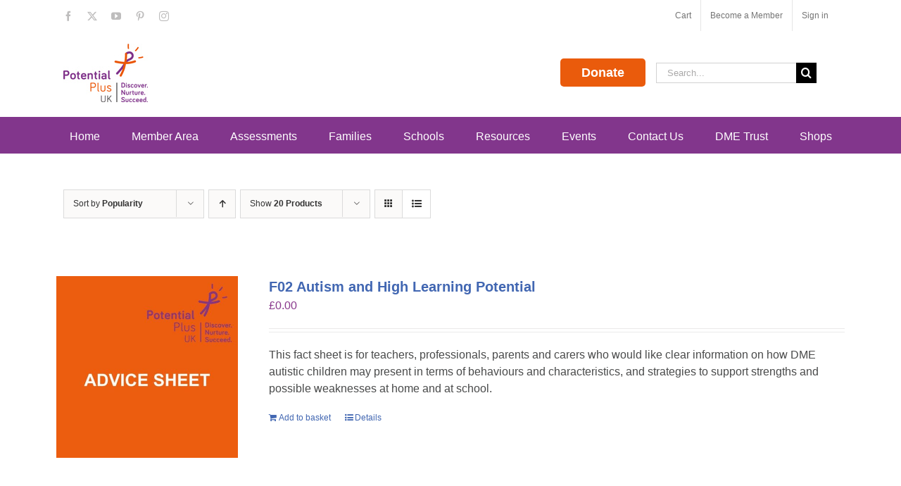

--- FILE ---
content_type: text/html; charset=UTF-8
request_url: https://potentialplusuk.org/index.php/product-tag/dme/?product_view=list&product_orderby=popularity
body_size: 41152
content:
<!DOCTYPE html>
<html class="avada-html-layout-wide avada-html-header-position-top avada-html-is-archive" lang="en-GB" prefix="og: http://ogp.me/ns# fb: http://ogp.me/ns/fb#">
<head>
	<meta http-equiv="X-UA-Compatible" content="IE=edge" />
	<meta http-equiv="Content-Type" content="text/html; charset=utf-8"/>
	<meta name="viewport" content="width=device-width, initial-scale=1" />
	<meta name='robots' content='index, follow, max-image-preview:large, max-snippet:-1, max-video-preview:-1' />
<script id="cookieyes" type="text/javascript" src="https://cdn-cookieyes.com/client_data/f744bb10f8e7bd61cfa040e6/script.js"></script>
	<!-- This site is optimized with the Yoast SEO plugin v26.6 - https://yoast.com/wordpress/plugins/seo/ -->
	<title>DME Archives - Potential Plus UK</title>
	<link rel="canonical" href="https://potentialplusuk.org/index.php/product-tag/dme/" />
	<meta property="og:locale" content="en_GB" />
	<meta property="og:type" content="article" />
	<meta property="og:title" content="DME Archives - Potential Plus UK" />
	<meta property="og:url" content="https://potentialplusuk.org/index.php/product-tag/dme/" />
	<meta property="og:site_name" content="Potential Plus UK" />
	<meta name="twitter:card" content="summary_large_image" />
	<script type="application/ld+json" class="yoast-schema-graph">{"@context":"https://schema.org","@graph":[{"@type":"CollectionPage","@id":"https://potentialplusuk.org/index.php/product-tag/dme/","url":"https://potentialplusuk.org/index.php/product-tag/dme/","name":"DME Archives - Potential Plus UK","isPartOf":{"@id":"https://potentialplusuk.org/#website"},"primaryImageOfPage":{"@id":"https://potentialplusuk.org/index.php/product-tag/dme/#primaryimage"},"image":{"@id":"https://potentialplusuk.org/index.php/product-tag/dme/#primaryimage"},"thumbnailUrl":"https://potentialplusuk.org/wp-content/uploads/2025/02/Advice-Sheet-Listing-Image.jpg","breadcrumb":{"@id":"https://potentialplusuk.org/index.php/product-tag/dme/#breadcrumb"},"inLanguage":"en-GB"},{"@type":"ImageObject","inLanguage":"en-GB","@id":"https://potentialplusuk.org/index.php/product-tag/dme/#primaryimage","url":"https://potentialplusuk.org/wp-content/uploads/2025/02/Advice-Sheet-Listing-Image.jpg","contentUrl":"https://potentialplusuk.org/wp-content/uploads/2025/02/Advice-Sheet-Listing-Image.jpg","width":800,"height":800,"caption":"orange background with white capitalised text \"advice sheet\" purple Potential Plus UK logo in top right corner"},{"@type":"BreadcrumbList","@id":"https://potentialplusuk.org/index.php/product-tag/dme/#breadcrumb","itemListElement":[{"@type":"ListItem","position":1,"name":"Home","item":"https://potentialplusuk.org/"},{"@type":"ListItem","position":2,"name":"DME"}]},{"@type":"WebSite","@id":"https://potentialplusuk.org/#website","url":"https://potentialplusuk.org/","name":"Potential Plus UK","description":"Discover, Nurture, Succeed","potentialAction":[{"@type":"SearchAction","target":{"@type":"EntryPoint","urlTemplate":"https://potentialplusuk.org/?s={search_term_string}"},"query-input":{"@type":"PropertyValueSpecification","valueRequired":true,"valueName":"search_term_string"}}],"inLanguage":"en-GB"}]}</script>
	<!-- / Yoast SEO plugin. -->


<link rel='dns-prefetch' href='//fonts.googleapis.com' />
<link rel="alternate" type="application/rss+xml" title="Potential Plus UK &raquo; Feed" href="https://potentialplusuk.org/index.php/feed/" />
<link rel="alternate" type="application/rss+xml" title="Potential Plus UK &raquo; Comments Feed" href="https://potentialplusuk.org/index.php/comments/feed/" />
					<link rel="shortcut icon" href="https://potentialplusuk.org/wp-content/uploads/2017/07/ppuk-favicon.jpg" type="image/x-icon" />
		
					<!-- Apple Touch Icon -->
			<link rel="apple-touch-icon" sizes="180x180" href="https://potentialplusuk.org/wp-content/uploads/2017/07/iphone-retina-icon-ppuk.jpg">
		
					<!-- Android Icon -->
			<link rel="icon" sizes="192x192" href="https://potentialplusuk.org/wp-content/uploads/2017/07/iphone-icon-ppuk.jpg">
		
					<!-- MS Edge Icon -->
			<meta name="msapplication-TileImage" content="https://potentialplusuk.org/wp-content/uploads/2017/07/ipad-icon-ppuk.jpg">
				<link rel="alternate" type="application/rss+xml" title="Potential Plus UK &raquo; DME Tag Feed" href="https://potentialplusuk.org/index.php/product-tag/dme/feed/" />
				
		<meta property="og:locale" content="en_GB"/>
		<meta property="og:type" content="article"/>
		<meta property="og:site_name" content="Potential Plus UK"/>
		<meta property="og:title" content="DME Archives - Potential Plus UK"/>
				<meta property="og:url" content="https://potentialplusuk.org/index.php/product/autism-hlp/"/>
																				<meta property="og:image" content="https://potentialplusuk.org/wp-content/uploads/2025/02/Advice-Sheet-Listing-Image.jpg"/>
		<meta property="og:image:width" content="800"/>
		<meta property="og:image:height" content="800"/>
		<meta property="og:image:type" content="image/jpeg"/>
				<style id='wp-img-auto-sizes-contain-inline-css' type='text/css'>
img:is([sizes=auto i],[sizes^="auto," i]){contain-intrinsic-size:3000px 1500px}
/*# sourceURL=wp-img-auto-sizes-contain-inline-css */
</style>
<link rel='stylesheet' id='givewp-campaign-blocks-fonts-css' href='https://fonts.googleapis.com/css2?family=Inter%3Awght%40400%3B500%3B600%3B700&#038;display=swap&#038;ver=6.9' type='text/css' media='all' />
<link rel='stylesheet' id='wpsbc-style-css' href='https://potentialplusuk.org/wp-content/plugins/wp-simple-booking-calendar-premium/assets/css/style-front-end.min.css?ver=8.5.2' type='text/css' media='all' />
<link rel='stylesheet' id='dashicons-css' href='https://potentialplusuk.org/wp-includes/css/dashicons.min.css?ver=6.9' type='text/css' media='all' />
<link rel='stylesheet' id='wpa-css-css' href='https://potentialplusuk.org/wp-content/plugins/honeypot/includes/css/wpa.css?ver=2.3.04' type='text/css' media='all' />
<style id='woocommerce-inline-inline-css' type='text/css'>
.woocommerce form .form-row .required { visibility: visible; }
/*# sourceURL=woocommerce-inline-inline-css */
</style>
<link rel='stylesheet' id='give-styles-css' href='https://potentialplusuk.org/wp-content/plugins/give/build/assets/dist/css/give.css?ver=4.13.2' type='text/css' media='all' />
<link rel='stylesheet' id='give-donation-summary-style-frontend-css' href='https://potentialplusuk.org/wp-content/plugins/give/build/assets/dist/css/give-donation-summary.css?ver=4.13.2' type='text/css' media='all' />
<link rel='stylesheet' id='givewp-design-system-foundation-css' href='https://potentialplusuk.org/wp-content/plugins/give/build/assets/dist/css/design-system/foundation.css?ver=1.2.0' type='text/css' media='all' />
<link rel='stylesheet' id='give_ffm_frontend_styles-css' href='https://potentialplusuk.org/wp-content/plugins/give-form-field-manager/assets/css/give-ffm-frontend.min.css?ver=6.9' type='text/css' media='all' />
<link rel='stylesheet' id='bsf-Defaults-css' href='https://potentialplusuk.org/wp-content/uploads/smile_fonts/Defaults/Defaults.css?ver=3.21.1' type='text/css' media='all' />
<link rel='stylesheet' id='fusion-dynamic-css-css' href='https://potentialplusuk.org/wp-content/uploads/fusion-styles/70a165aa644ee57d6e2362b5bfde0a34.min.css?ver=3.12.1' type='text/css' media='all' />
<script type="text/javascript" src="https://potentialplusuk.org/wp-includes/js/jquery/jquery.min.js?ver=3.7.1" id="jquery-core-js"></script>
<script type="text/javascript" src="https://potentialplusuk.org/wp-includes/js/jquery/jquery-migrate.min.js?ver=3.4.1" id="jquery-migrate-js"></script>
<script type="text/javascript" src="https://potentialplusuk.org/wp-includes/js/jquery/ui/core.min.js?ver=1.13.3" id="jquery-ui-core-js"></script>
<script type="text/javascript" src="https://potentialplusuk.org/wp-includes/js/jquery/ui/datepicker.min.js?ver=1.13.3" id="jquery-ui-datepicker-js"></script>
<script type="text/javascript" id="jquery-ui-datepicker-js-after">
/* <![CDATA[ */
jQuery(function(jQuery){jQuery.datepicker.setDefaults({"closeText":"Close","currentText":"Today","monthNames":["January","February","March","April","May","June","July","August","September","October","November","December"],"monthNamesShort":["Jan","Feb","Mar","Apr","May","Jun","Jul","Aug","Sep","Oct","Nov","Dec"],"nextText":"Next","prevText":"Previous","dayNames":["Sunday","Monday","Tuesday","Wednesday","Thursday","Friday","Saturday"],"dayNamesShort":["Sun","Mon","Tue","Wed","Thu","Fri","Sat"],"dayNamesMin":["S","M","T","W","T","F","S"],"dateFormat":"MM d, yy","firstDay":1,"isRTL":false});});
//# sourceURL=jquery-ui-datepicker-js-after
/* ]]> */
</script>
<script type="text/javascript" src="https://potentialplusuk.org/wp-content/plugins/woocommerce/assets/js/jquery-blockui/jquery.blockUI.min.js?ver=2.7.0-wc.10.4.3" id="wc-jquery-blockui-js" data-wp-strategy="defer"></script>
<script type="text/javascript" id="wc-add-to-cart-js-extra">
/* <![CDATA[ */
var wc_add_to_cart_params = {"ajax_url":"/wp-admin/admin-ajax.php","wc_ajax_url":"/?wc-ajax=%%endpoint%%","i18n_view_cart":"View basket","cart_url":"https://potentialplusuk.org/index.php/cart/","is_cart":"","cart_redirect_after_add":"no"};
//# sourceURL=wc-add-to-cart-js-extra
/* ]]> */
</script>
<script type="text/javascript" src="https://potentialplusuk.org/wp-content/plugins/woocommerce/assets/js/frontend/add-to-cart.min.js?ver=10.4.3" id="wc-add-to-cart-js" data-wp-strategy="defer"></script>
<script type="text/javascript" src="https://potentialplusuk.org/wp-content/plugins/woocommerce/assets/js/js-cookie/js.cookie.min.js?ver=2.1.4-wc.10.4.3" id="wc-js-cookie-js" defer="defer" data-wp-strategy="defer"></script>
<script type="text/javascript" id="woocommerce-js-extra">
/* <![CDATA[ */
var woocommerce_params = {"ajax_url":"/wp-admin/admin-ajax.php","wc_ajax_url":"/?wc-ajax=%%endpoint%%","i18n_password_show":"Show password","i18n_password_hide":"Hide password"};
//# sourceURL=woocommerce-js-extra
/* ]]> */
</script>
<script type="text/javascript" src="https://potentialplusuk.org/wp-content/plugins/woocommerce/assets/js/frontend/woocommerce.min.js?ver=10.4.3" id="woocommerce-js" defer="defer" data-wp-strategy="defer"></script>
<script type="text/javascript" src="https://potentialplusuk.org/wp-includes/js/dist/hooks.min.js?ver=dd5603f07f9220ed27f1" id="wp-hooks-js"></script>
<script type="text/javascript" src="https://potentialplusuk.org/wp-includes/js/dist/i18n.min.js?ver=c26c3dc7bed366793375" id="wp-i18n-js"></script>
<script type="text/javascript" id="wp-i18n-js-after">
/* <![CDATA[ */
wp.i18n.setLocaleData( { 'text direction\u0004ltr': [ 'ltr' ] } );
//# sourceURL=wp-i18n-js-after
/* ]]> */
</script>
<script type="text/javascript" id="give-js-extra">
/* <![CDATA[ */
var give_global_vars = {"ajaxurl":"https://potentialplusuk.org/wp-admin/admin-ajax.php","checkout_nonce":"feffc54cf4","currency":"GBP","currency_sign":"\u00a3","currency_pos":"before","thousands_separator":",","decimal_separator":".","no_gateway":"Please select a payment method.","bad_minimum":"The minimum custom donation amount for this form is","bad_maximum":"The maximum custom donation amount for this form is","general_loading":"Loading...","purchase_loading":"Please Wait...","textForOverlayScreen":"\u003Ch3\u003EProcessing...\u003C/h3\u003E\u003Cp\u003EThis will only take a second!\u003C/p\u003E","number_decimals":"0","is_test_mode":"","give_version":"4.13.2","magnific_options":{"main_class":"give-modal","close_on_bg_click":false},"form_translation":{"payment-mode":"Please select payment mode.","give_first":"Please enter your first name.","give_last":"Please enter your last name.","give_email":"Please enter a valid email address.","give_user_login":"Invalid email address or username.","give_user_pass":"Enter a password.","give_user_pass_confirm":"Enter the password confirmation.","give_agree_to_terms":"You must agree to the terms and conditions."},"confirm_email_sent_message":"Please check your email and click on the link to access your complete donation history.","ajax_vars":{"ajaxurl":"https://potentialplusuk.org/wp-admin/admin-ajax.php","ajaxNonce":"ff9d4c8d6c","loading":"Loading","select_option":"Please select an option","default_gateway":"paypal","permalinks":"1","number_decimals":0},"cookie_hash":"6c8b357eb02619fe7dba29edbbe20b5d","session_nonce_cookie_name":"wp-give_session_reset_nonce_6c8b357eb02619fe7dba29edbbe20b5d","session_cookie_name":"wp-give_session_6c8b357eb02619fe7dba29edbbe20b5d","delete_session_nonce_cookie":"0"};
var giveApiSettings = {"root":"https://potentialplusuk.org/index.php/wp-json/give-api/v2/","rest_base":"give-api/v2"};
//# sourceURL=give-js-extra
/* ]]> */
</script>
<script type="text/javascript" src="https://potentialplusuk.org/wp-content/plugins/give/build/assets/dist/js/give.js?ver=8540f4f50a2032d9c5b5" id="give-js"></script>
<script type="text/javascript" src="https://potentialplusuk.org/wp-includes/js/dist/dom-ready.min.js?ver=f77871ff7694fffea381" id="wp-dom-ready-js"></script>
<script type="text/javascript" id="wp-a11y-js-translations">
/* <![CDATA[ */
( function( domain, translations ) {
	var localeData = translations.locale_data[ domain ] || translations.locale_data.messages;
	localeData[""].domain = domain;
	wp.i18n.setLocaleData( localeData, domain );
} )( "default", {"translation-revision-date":"2025-12-15 12:18:56+0000","generator":"GlotPress\/4.0.3","domain":"messages","locale_data":{"messages":{"":{"domain":"messages","plural-forms":"nplurals=2; plural=n != 1;","lang":"en_GB"},"Notifications":["Notifications"]}},"comment":{"reference":"wp-includes\/js\/dist\/a11y.js"}} );
//# sourceURL=wp-a11y-js-translations
/* ]]> */
</script>
<script type="text/javascript" src="https://potentialplusuk.org/wp-includes/js/dist/a11y.min.js?ver=cb460b4676c94bd228ed" id="wp-a11y-js"></script>
<script type="text/javascript" src="https://potentialplusuk.org/wp-includes/js/jquery/ui/mouse.min.js?ver=1.13.3" id="jquery-ui-mouse-js"></script>
<script type="text/javascript" src="https://potentialplusuk.org/wp-includes/js/jquery/ui/slider.min.js?ver=1.13.3" id="jquery-ui-slider-js"></script>
<script type="text/javascript" src="https://potentialplusuk.org/wp-includes/js/clipboard.min.js?ver=2.0.11" id="clipboard-js"></script>
<script type="text/javascript" src="https://potentialplusuk.org/wp-includes/js/plupload/moxie.min.js?ver=1.3.5.1" id="moxiejs-js"></script>
<script type="text/javascript" src="https://potentialplusuk.org/wp-includes/js/plupload/plupload.min.js?ver=2.1.9" id="plupload-js"></script>
<script type="text/javascript" src="https://potentialplusuk.org/wp-includes/js/underscore.min.js?ver=1.13.7" id="underscore-js"></script>
<script type="text/javascript" id="plupload-handlers-js-extra">
/* <![CDATA[ */
var pluploadL10n = {"queue_limit_exceeded":"You have attempted to queue too many files.","file_exceeds_size_limit":"%s exceeds the maximum upload size for this site.","zero_byte_file":"This file is empty. Please try another.","invalid_filetype":"This file cannot be processed by the web server.","not_an_image":"This file is not an image. Please try another.","image_memory_exceeded":"Memory exceeded. Please try another smaller file.","image_dimensions_exceeded":"This is larger than the maximum size. Please try another.","default_error":"An error occurred in the upload. Please try again later.","missing_upload_url":"There was a configuration error. Please contact the server administrator.","upload_limit_exceeded":"You may only upload one file.","http_error":"Unexpected response from the server. The file may have been uploaded successfully. Check in the Media Library or reload the page.","http_error_image":"The server cannot process the image. This can happen if the server is busy or does not have enough resources to complete the task. Uploading a smaller image may help. Suggested maximum size is 2,560 pixels.","upload_failed":"Upload failed.","big_upload_failed":"Please try uploading this file with the %1$sbrowser uploader%2$s.","big_upload_queued":"%s exceeds the maximum upload size for the multi-file uploader when used in your browser.","io_error":"IO error.","security_error":"Security error.","file_cancelled":"File cancelled.","upload_stopped":"Upload stopped.","dismiss":"Dismiss","crunching":"Crunching\u2026","deleted":"moved to the Bin.","error_uploading":"\u201c%s\u201d has failed to upload.","unsupported_image":"This image cannot be displayed in a web browser. For best results, convert it to JPEG before uploading.","noneditable_image":"The web server cannot generate responsive image sizes for this image. Convert it to JPEG or PNG before uploading.","file_url_copied":"The file URL has been copied to your clipboard"};
//# sourceURL=plupload-handlers-js-extra
/* ]]> */
</script>
<script type="text/javascript" src="https://potentialplusuk.org/wp-includes/js/plupload/handlers.min.js?ver=6.9" id="plupload-handlers-js"></script>
<script type="text/javascript" id="give_ffm_frontend-js-extra">
/* <![CDATA[ */
var give_ffm_frontend = {"ajaxurl":"https://potentialplusuk.org/wp-admin/admin-ajax.php","error_message":"Please complete all required fields","nonce":"7ea92d9a17","confirmMsg":"Are you sure?","plupload":{"url":"https://potentialplusuk.org/wp-admin/admin-ajax.php?nonce=2d01f99362","flash_swf_url":"https://potentialplusuk.org/wp-includes/js/plupload/plupload.flash.swf","filters":[{"title":"Allowed Files","extensions":"*"}],"multipart":true,"urlstream_upload":true}};
var give_ffm_frontend = {"ajaxurl":"https://potentialplusuk.org/wp-admin/admin-ajax.php","error_message":"Please complete all required fields","nonce":"7ea92d9a17","confirmMsg":"Are you sure?","plupload":{"url":"https://potentialplusuk.org/wp-admin/admin-ajax.php?nonce=2d01f99362","flash_swf_url":"https://potentialplusuk.org/wp-includes/js/plupload/plupload.flash.swf","filters":[{"title":"Allowed Files","extensions":"*"}],"multipart":true,"urlstream_upload":true}};
//# sourceURL=give_ffm_frontend-js-extra
/* ]]> */
</script>
<script type="text/javascript" src="https://potentialplusuk.org/wp-content/plugins/give-form-field-manager/assets/js/frontend/give-ffm-frontend.min.js?ver=6.9" id="give_ffm_frontend-js"></script>
<script type="text/javascript" src="https://potentialplusuk.org/wp-content/plugins/js_composer/assets/js/vendors/woocommerce-add-to-cart.js?ver=8.5" id="vc_woocommerce-add-to-cart-js-js"></script>
<script></script><link rel="https://api.w.org/" href="https://potentialplusuk.org/index.php/wp-json/" /><link rel="alternate" title="JSON" type="application/json" href="https://potentialplusuk.org/index.php/wp-json/wp/v2/product_tag/116" /><link rel="EditURI" type="application/rsd+xml" title="RSD" href="https://potentialplusuk.org/xmlrpc.php?rsd" />
<meta name="generator" content="WordPress 6.9" />
<meta name="generator" content="WooCommerce 10.4.3" />
<!-- start Simple Custom CSS and JS -->
<script type="text/javascript">
function copyMembersBanner(){
  //console.log('checking banner is ready');
  if(jQuery('#membersFooterContainer').length>0){
    if(jQuery('.awac-wrapper').html()==''){

  		//console.log('banner is not ready waiting');      
		setTimeout(function(){ copyMembersBanner() }, 1000);      
    }else{
	  //console.log('banner is ready copying');       
      // Get the banner
      jQuery('.awac-wrapper').clone().appendTo("#membersFooterContainer");
  	// clear the banner
    jQuery('#membersFooterContainer .awac-wrapper').attr('class', 'newClass');
  	jQuery('.awac-wrapper').html('');
    jQuery('#membersFooterContainer .newClass').attr('class', 'awac-wrapper');
      // add the banner in the footer
  	  //console.log('showing banner'); 
    jQuery('.awac-wrapper').css('visibility', 'visible');
    }
  }
}

jQuery(document).ready(function( $ ){
  //console.log('hiding banner');
  if(jQuery('#membersFooterContainer').length>0){
    jQuery('.awac-wrapper').css('visibility', 'hidden');
    //console.log('waiting for banner content to load in'); 
    setTimeout(function(){ copyMembersBanner() }, 5000);
  }

  jQuery('body.home div.vc_grid-item p').html('');
  
});
</script>
<!-- end Simple Custom CSS and JS -->
<style type="text/css"></style><meta name="generator" content="Give v4.13.2" />
<link rel="preload" href="https://potentialplusuk.org/wp-content/themes/Avada/includes/lib/assets/fonts/icomoon/awb-icons.woff" as="font" type="font/woff" crossorigin><link rel="preload" href="//potentialplusuk.org/wp-content/themes/Avada/includes/lib/assets/fonts/fontawesome/webfonts/fa-brands-400.woff2" as="font" type="font/woff2" crossorigin><link rel="preload" href="//potentialplusuk.org/wp-content/themes/Avada/includes/lib/assets/fonts/fontawesome/webfonts/fa-regular-400.woff2" as="font" type="font/woff2" crossorigin><link rel="preload" href="//potentialplusuk.org/wp-content/themes/Avada/includes/lib/assets/fonts/fontawesome/webfonts/fa-solid-900.woff2" as="font" type="font/woff2" crossorigin><link rel="preload" href="https://fonts.gstatic.com/s/varela/v17/DPEtYwqExx0AWHX5Ax4E.woff2" as="font" type="font/woff2" crossorigin>	<noscript><style>.woocommerce-product-gallery{ opacity: 1 !important; }</style></noscript>
	<meta name="generator" content="Powered by WPBakery Page Builder - drag and drop page builder for WordPress."/>
		<script type="text/javascript">
			var doc = document.documentElement;
			doc.setAttribute( 'data-useragent', navigator.userAgent );
		</script>
		<noscript><style> .wpb_animate_when_almost_visible { opacity: 1; }</style></noscript>
	<!-- Google Tag Manager -->
<script>(function(w,d,s,l,i){w[l]=w[l]||[];w[l].push({'gtm.start':
new Date().getTime(),event:'gtm.js'});var f=d.getElementsByTagName(s)[0],
j=d.createElement(s),dl=l!='dataLayer'?'&l='+l:'';j.async=true;j.src=
'https://www.googletagmanager.com/gtm.js?id='+i+dl;f.parentNode.insertBefore(j,f);
})(window,document,'script','dataLayer','GTM-5PD9SM6');</script>
<!-- End Google Tag Manager --><link rel='stylesheet' id='wc-blocks-style-css' href='https://potentialplusuk.org/wp-content/plugins/woocommerce/assets/client/blocks/wc-blocks.css?ver=wc-10.4.3' type='text/css' media='all' />
<style id='global-styles-inline-css' type='text/css'>
:root{--wp--preset--aspect-ratio--square: 1;--wp--preset--aspect-ratio--4-3: 4/3;--wp--preset--aspect-ratio--3-4: 3/4;--wp--preset--aspect-ratio--3-2: 3/2;--wp--preset--aspect-ratio--2-3: 2/3;--wp--preset--aspect-ratio--16-9: 16/9;--wp--preset--aspect-ratio--9-16: 9/16;--wp--preset--color--black: #000000;--wp--preset--color--cyan-bluish-gray: #abb8c3;--wp--preset--color--white: #ffffff;--wp--preset--color--pale-pink: #f78da7;--wp--preset--color--vivid-red: #cf2e2e;--wp--preset--color--luminous-vivid-orange: #ff6900;--wp--preset--color--luminous-vivid-amber: #fcb900;--wp--preset--color--light-green-cyan: #7bdcb5;--wp--preset--color--vivid-green-cyan: #00d084;--wp--preset--color--pale-cyan-blue: #8ed1fc;--wp--preset--color--vivid-cyan-blue: #0693e3;--wp--preset--color--vivid-purple: #9b51e0;--wp--preset--color--awb-color-1: rgba(255,255,255,1);--wp--preset--color--awb-color-2: rgba(221,221,221,1);--wp--preset--color--awb-color-3: rgba(160,206,78,1);--wp--preset--color--awb-color-4: rgba(137,56,140,1);--wp--preset--color--awb-color-5: rgba(130,54,140,1);--wp--preset--color--awb-color-6: rgba(73,74,74,1);--wp--preset--color--awb-color-7: rgba(51,51,51,1);--wp--preset--color--awb-color-8: rgba(12,12,12,1);--wp--preset--color--awb-color-custom-10: rgba(191,191,191,1);--wp--preset--color--awb-color-custom-11: rgba(116,116,116,1);--wp--preset--color--awb-color-custom-12: rgba(235,234,234,1);--wp--preset--color--awb-color-custom-13: rgba(54,56,57,1);--wp--preset--color--awb-color-custom-14: rgba(238,154,92,1);--wp--preset--color--awb-color-custom-15: rgba(234,91,12,1);--wp--preset--gradient--vivid-cyan-blue-to-vivid-purple: linear-gradient(135deg,rgb(6,147,227) 0%,rgb(155,81,224) 100%);--wp--preset--gradient--light-green-cyan-to-vivid-green-cyan: linear-gradient(135deg,rgb(122,220,180) 0%,rgb(0,208,130) 100%);--wp--preset--gradient--luminous-vivid-amber-to-luminous-vivid-orange: linear-gradient(135deg,rgb(252,185,0) 0%,rgb(255,105,0) 100%);--wp--preset--gradient--luminous-vivid-orange-to-vivid-red: linear-gradient(135deg,rgb(255,105,0) 0%,rgb(207,46,46) 100%);--wp--preset--gradient--very-light-gray-to-cyan-bluish-gray: linear-gradient(135deg,rgb(238,238,238) 0%,rgb(169,184,195) 100%);--wp--preset--gradient--cool-to-warm-spectrum: linear-gradient(135deg,rgb(74,234,220) 0%,rgb(151,120,209) 20%,rgb(207,42,186) 40%,rgb(238,44,130) 60%,rgb(251,105,98) 80%,rgb(254,248,76) 100%);--wp--preset--gradient--blush-light-purple: linear-gradient(135deg,rgb(255,206,236) 0%,rgb(152,150,240) 100%);--wp--preset--gradient--blush-bordeaux: linear-gradient(135deg,rgb(254,205,165) 0%,rgb(254,45,45) 50%,rgb(107,0,62) 100%);--wp--preset--gradient--luminous-dusk: linear-gradient(135deg,rgb(255,203,112) 0%,rgb(199,81,192) 50%,rgb(65,88,208) 100%);--wp--preset--gradient--pale-ocean: linear-gradient(135deg,rgb(255,245,203) 0%,rgb(182,227,212) 50%,rgb(51,167,181) 100%);--wp--preset--gradient--electric-grass: linear-gradient(135deg,rgb(202,248,128) 0%,rgb(113,206,126) 100%);--wp--preset--gradient--midnight: linear-gradient(135deg,rgb(2,3,129) 0%,rgb(40,116,252) 100%);--wp--preset--font-size--small: 12px;--wp--preset--font-size--medium: 20px;--wp--preset--font-size--large: 24px;--wp--preset--font-size--x-large: 42px;--wp--preset--font-size--normal: 16px;--wp--preset--font-size--xlarge: 32px;--wp--preset--font-size--huge: 48px;--wp--preset--spacing--20: 0.44rem;--wp--preset--spacing--30: 0.67rem;--wp--preset--spacing--40: 1rem;--wp--preset--spacing--50: 1.5rem;--wp--preset--spacing--60: 2.25rem;--wp--preset--spacing--70: 3.38rem;--wp--preset--spacing--80: 5.06rem;--wp--preset--shadow--natural: 6px 6px 9px rgba(0, 0, 0, 0.2);--wp--preset--shadow--deep: 12px 12px 50px rgba(0, 0, 0, 0.4);--wp--preset--shadow--sharp: 6px 6px 0px rgba(0, 0, 0, 0.2);--wp--preset--shadow--outlined: 6px 6px 0px -3px rgb(255, 255, 255), 6px 6px rgb(0, 0, 0);--wp--preset--shadow--crisp: 6px 6px 0px rgb(0, 0, 0);}:where(.is-layout-flex){gap: 0.5em;}:where(.is-layout-grid){gap: 0.5em;}body .is-layout-flex{display: flex;}.is-layout-flex{flex-wrap: wrap;align-items: center;}.is-layout-flex > :is(*, div){margin: 0;}body .is-layout-grid{display: grid;}.is-layout-grid > :is(*, div){margin: 0;}:where(.wp-block-columns.is-layout-flex){gap: 2em;}:where(.wp-block-columns.is-layout-grid){gap: 2em;}:where(.wp-block-post-template.is-layout-flex){gap: 1.25em;}:where(.wp-block-post-template.is-layout-grid){gap: 1.25em;}.has-black-color{color: var(--wp--preset--color--black) !important;}.has-cyan-bluish-gray-color{color: var(--wp--preset--color--cyan-bluish-gray) !important;}.has-white-color{color: var(--wp--preset--color--white) !important;}.has-pale-pink-color{color: var(--wp--preset--color--pale-pink) !important;}.has-vivid-red-color{color: var(--wp--preset--color--vivid-red) !important;}.has-luminous-vivid-orange-color{color: var(--wp--preset--color--luminous-vivid-orange) !important;}.has-luminous-vivid-amber-color{color: var(--wp--preset--color--luminous-vivid-amber) !important;}.has-light-green-cyan-color{color: var(--wp--preset--color--light-green-cyan) !important;}.has-vivid-green-cyan-color{color: var(--wp--preset--color--vivid-green-cyan) !important;}.has-pale-cyan-blue-color{color: var(--wp--preset--color--pale-cyan-blue) !important;}.has-vivid-cyan-blue-color{color: var(--wp--preset--color--vivid-cyan-blue) !important;}.has-vivid-purple-color{color: var(--wp--preset--color--vivid-purple) !important;}.has-black-background-color{background-color: var(--wp--preset--color--black) !important;}.has-cyan-bluish-gray-background-color{background-color: var(--wp--preset--color--cyan-bluish-gray) !important;}.has-white-background-color{background-color: var(--wp--preset--color--white) !important;}.has-pale-pink-background-color{background-color: var(--wp--preset--color--pale-pink) !important;}.has-vivid-red-background-color{background-color: var(--wp--preset--color--vivid-red) !important;}.has-luminous-vivid-orange-background-color{background-color: var(--wp--preset--color--luminous-vivid-orange) !important;}.has-luminous-vivid-amber-background-color{background-color: var(--wp--preset--color--luminous-vivid-amber) !important;}.has-light-green-cyan-background-color{background-color: var(--wp--preset--color--light-green-cyan) !important;}.has-vivid-green-cyan-background-color{background-color: var(--wp--preset--color--vivid-green-cyan) !important;}.has-pale-cyan-blue-background-color{background-color: var(--wp--preset--color--pale-cyan-blue) !important;}.has-vivid-cyan-blue-background-color{background-color: var(--wp--preset--color--vivid-cyan-blue) !important;}.has-vivid-purple-background-color{background-color: var(--wp--preset--color--vivid-purple) !important;}.has-black-border-color{border-color: var(--wp--preset--color--black) !important;}.has-cyan-bluish-gray-border-color{border-color: var(--wp--preset--color--cyan-bluish-gray) !important;}.has-white-border-color{border-color: var(--wp--preset--color--white) !important;}.has-pale-pink-border-color{border-color: var(--wp--preset--color--pale-pink) !important;}.has-vivid-red-border-color{border-color: var(--wp--preset--color--vivid-red) !important;}.has-luminous-vivid-orange-border-color{border-color: var(--wp--preset--color--luminous-vivid-orange) !important;}.has-luminous-vivid-amber-border-color{border-color: var(--wp--preset--color--luminous-vivid-amber) !important;}.has-light-green-cyan-border-color{border-color: var(--wp--preset--color--light-green-cyan) !important;}.has-vivid-green-cyan-border-color{border-color: var(--wp--preset--color--vivid-green-cyan) !important;}.has-pale-cyan-blue-border-color{border-color: var(--wp--preset--color--pale-cyan-blue) !important;}.has-vivid-cyan-blue-border-color{border-color: var(--wp--preset--color--vivid-cyan-blue) !important;}.has-vivid-purple-border-color{border-color: var(--wp--preset--color--vivid-purple) !important;}.has-vivid-cyan-blue-to-vivid-purple-gradient-background{background: var(--wp--preset--gradient--vivid-cyan-blue-to-vivid-purple) !important;}.has-light-green-cyan-to-vivid-green-cyan-gradient-background{background: var(--wp--preset--gradient--light-green-cyan-to-vivid-green-cyan) !important;}.has-luminous-vivid-amber-to-luminous-vivid-orange-gradient-background{background: var(--wp--preset--gradient--luminous-vivid-amber-to-luminous-vivid-orange) !important;}.has-luminous-vivid-orange-to-vivid-red-gradient-background{background: var(--wp--preset--gradient--luminous-vivid-orange-to-vivid-red) !important;}.has-very-light-gray-to-cyan-bluish-gray-gradient-background{background: var(--wp--preset--gradient--very-light-gray-to-cyan-bluish-gray) !important;}.has-cool-to-warm-spectrum-gradient-background{background: var(--wp--preset--gradient--cool-to-warm-spectrum) !important;}.has-blush-light-purple-gradient-background{background: var(--wp--preset--gradient--blush-light-purple) !important;}.has-blush-bordeaux-gradient-background{background: var(--wp--preset--gradient--blush-bordeaux) !important;}.has-luminous-dusk-gradient-background{background: var(--wp--preset--gradient--luminous-dusk) !important;}.has-pale-ocean-gradient-background{background: var(--wp--preset--gradient--pale-ocean) !important;}.has-electric-grass-gradient-background{background: var(--wp--preset--gradient--electric-grass) !important;}.has-midnight-gradient-background{background: var(--wp--preset--gradient--midnight) !important;}.has-small-font-size{font-size: var(--wp--preset--font-size--small) !important;}.has-medium-font-size{font-size: var(--wp--preset--font-size--medium) !important;}.has-large-font-size{font-size: var(--wp--preset--font-size--large) !important;}.has-x-large-font-size{font-size: var(--wp--preset--font-size--x-large) !important;}
/*# sourceURL=global-styles-inline-css */
</style>
</head>

<body class="archive tax-product_tag term-dme term-116 wp-theme-Avada theme-Avada woocommerce woocommerce-page woocommerce-no-js give-avada wpb-js-composer js-comp-ver-8.5 vc_responsive fusion-body ltr fusion-sticky-header no-tablet-sticky-header no-mobile-sticky-header no-mobile-slidingbar no-mobile-totop avada-has-rev-slider-styles fusion-disable-outline fusion-sub-menu-fade mobile-logo-pos-left layout-wide-mode avada-has-boxed-modal-shadow-none layout-scroll-offset-full avada-has-zero-margin-offset-top fusion-top-header menu-text-align-center fusion-woo-product-design-classic fusion-woo-shop-page-columns-4 fusion-woo-related-columns-6 fusion-woo-archive-page-columns-4 avada-has-woo-gallery-disabled woo-sale-badge-circle woo-outofstock-badge-top_bar mobile-menu-design-modern fusion-image-hovers fusion-show-pagination-text fusion-header-layout-v4 avada-responsive avada-footer-fx-none avada-menu-highlight-style-bar fusion-search-form-classic fusion-main-menu-search-overlay fusion-avatar-square avada-sticky-shrinkage avada-dropdown-styles avada-blog-layout-large avada-blog-archive-layout-medium avada-image-rollover-yes avada-image-rollover-direction-left avada-image-rollover-circle-yes avada-header-shadow-no avada-menu-icon-position-left avada-has-megamenu-shadow avada-has-mobile-menu-search avada-has-breadcrumb-mobile-hidden avada-has-titlebar-hide avada-has-pagination-padding avada-flyout-menu-direction-fade avada-ec-views-v1" data-awb-post-id="1216">
		<a class="skip-link screen-reader-text" href="#content">Skip to content</a>

	<div id="boxed-wrapper">
		
		<div id="wrapper" class="fusion-wrapper">
			<div id="home" style="position:relative;top:-1px;"></div>
							
					
			<header class="fusion-header-wrapper">
				<div class="fusion-header-v4 fusion-logo-alignment fusion-logo-left fusion-sticky-menu- fusion-sticky-logo- fusion-mobile-logo- fusion-sticky-menu-only fusion-header-menu-align-center fusion-mobile-menu-design-modern">
					
<div class="fusion-secondary-header">
	<div class="fusion-row">
					<div class="fusion-alignleft">
				<div class="fusion-social-links-header"><div class="fusion-social-networks"><div class="fusion-social-networks-wrapper"><a  class="fusion-social-network-icon fusion-tooltip fusion-facebook awb-icon-facebook" style data-placement="bottom" data-title="Facebook" data-toggle="tooltip" title="Facebook" href="https://www.facebook.com/PotentialPlusUk" target="_blank" rel="noreferrer"><span class="screen-reader-text">Facebook</span></a><a  class="fusion-social-network-icon fusion-tooltip fusion-twitter awb-icon-twitter" style data-placement="bottom" data-title="X" data-toggle="tooltip" title="X" href="https://twitter.com/PPUK_" target="_blank" rel="noopener noreferrer"><span class="screen-reader-text">X</span></a><a  class="fusion-social-network-icon fusion-tooltip fusion-youtube awb-icon-youtube" style data-placement="bottom" data-title="YouTube" data-toggle="tooltip" title="YouTube" href="https://www.youtube.com/channel/UCbeJi0Er-hTJUZuiIWSPBLQ" target="_blank" rel="noopener noreferrer"><span class="screen-reader-text">YouTube</span></a><a  class="fusion-social-network-icon fusion-tooltip fusion-pinterest awb-icon-pinterest" style data-placement="bottom" data-title="Pinterest" data-toggle="tooltip" title="Pinterest" href="https://uk.pinterest.com/potentialplusuk/" target="_blank" rel="noopener noreferrer"><span class="screen-reader-text">Pinterest</span></a><a  class="fusion-social-network-icon fusion-tooltip fusion-instagram awb-icon-instagram" style data-placement="bottom" data-title="Instagram" data-toggle="tooltip" title="Instagram" href="https://www.instagram.com/potentialplus.uk/" target="_blank" rel="noopener noreferrer"><span class="screen-reader-text">Instagram</span></a></div></div></div>			</div>
							<div class="fusion-alignright">
				<nav class="fusion-secondary-menu" role="navigation" aria-label="Secondary Menu"><ul id="menu-top-menu" class="menu"><li  id="menu-item-37714"  class="menu-item menu-item-type-post_type menu-item-object-page menu-item-37714"  data-item-id="37714"><a  href="https://potentialplusuk.org/index.php/cart/" class="fusion-bar-highlight"><span class="menu-text">Cart</span></a></li><li  id="menu-item-893"  class="menu-item menu-item-type-post_type menu-item-object-page menu-item-893"  data-item-id="893"><a  href="https://potentialplusuk.org/index.php/become-a-member/" class="fusion-bar-highlight"><span class="menu-text">Become a Member</span></a></li><li  id="menu-item-9311"  class="menu-item menu-item-type-custom menu-item-object-custom menu-item-9311"  data-item-id="9311"><a  href="https://community.potentialplusuk.org/login.aspx" class="fusion-bar-highlight"><span class="menu-text">Sign in</span></a></li></ul></nav><nav class="fusion-mobile-nav-holder fusion-mobile-menu-text-align-left" aria-label="Secondary Mobile Menu"></nav>			</div>
			</div>
</div>
<div class="fusion-header-sticky-height"></div>
<div class="fusion-sticky-header-wrapper"> <!-- start fusion sticky header wrapper -->
	<div class="fusion-header">
		<div class="fusion-row">
							<div class="fusion-logo" data-margin-top="0px" data-margin-bottom="0px" data-margin-left="0px" data-margin-right="0px">
			<a class="fusion-logo-link"  href="https://potentialplusuk.org/" >

						<!-- standard logo -->
			<img src="https://potentialplusuk.org/wp-content/uploads/2020/04/Potential_Plus_120.jpg" srcset="https://potentialplusuk.org/wp-content/uploads/2020/04/Potential_Plus_120.jpg 1x, https://potentialplusuk.org/wp-content/uploads/2020/04/Potential_Plus_240.jpg 2x" width="120" height="83" style="max-height:83px;height:auto;" alt="Potential Plus UK Logo" data-retina_logo_url="https://potentialplusuk.org/wp-content/uploads/2020/04/Potential_Plus_240.jpg" class="fusion-standard-logo" />

			
					</a>
		
<div class="fusion-header-content-3-wrapper">
			<h3 class="fusion-header-tagline">
			<a class="donation-button-header" href="/index.php/fundraising/donate/
"> Donate </a>		</h3>
		<div class="fusion-secondary-menu-search">
					<form role="search" class="searchform fusion-search-form  fusion-search-form-classic" method="get" action="https://potentialplusuk.org/">
			<div class="fusion-search-form-content">

				
				<div class="fusion-search-field search-field">
					<label><span class="screen-reader-text">Search for:</span>
													<input type="search" value="" name="s" class="s" placeholder="Search..." required aria-required="true" aria-label="Search..."/>
											</label>
				</div>
				<div class="fusion-search-button search-button">
					<input type="submit" class="fusion-search-submit searchsubmit" aria-label="Search" value="&#xf002;" />
									</div>

				
			</div>


			
		</form>
				</div>
	</div>
</div>
								<div class="fusion-mobile-menu-icons">
							<a href="#" class="fusion-icon awb-icon-bars" aria-label="Toggle mobile menu" aria-expanded="false"></a>
		
					<a href="#" class="fusion-icon awb-icon-search" aria-label="Toggle mobile search"></a>
		
		
			</div>
			
					</div>
	</div>
	<div class="fusion-secondary-main-menu">
		<div class="fusion-row">
			<nav class="fusion-main-menu" aria-label="Main Menu"><div class="fusion-overlay-search">		<form role="search" class="searchform fusion-search-form  fusion-search-form-classic" method="get" action="https://potentialplusuk.org/">
			<div class="fusion-search-form-content">

				
				<div class="fusion-search-field search-field">
					<label><span class="screen-reader-text">Search for:</span>
													<input type="search" value="" name="s" class="s" placeholder="Search..." required aria-required="true" aria-label="Search..."/>
											</label>
				</div>
				<div class="fusion-search-button search-button">
					<input type="submit" class="fusion-search-submit searchsubmit" aria-label="Search" value="&#xf002;" />
									</div>

				
			</div>


			
		</form>
		<div class="fusion-search-spacer"></div><a href="#" role="button" aria-label="Close Search" class="fusion-close-search"></a></div><ul id="menu-main" class="fusion-menu"><li  id="menu-item-350"  class="menu-item menu-item-type-post_type menu-item-object-page menu-item-home menu-item-350"  data-item-id="350"><a  href="https://potentialplusuk.org/" class="fusion-bar-highlight"><span class="menu-text">Home</span></a></li><li  id="menu-item-1717"  class="menu-item menu-item-type-custom menu-item-object-custom menu-item-1717"  data-item-id="1717"><a  href="https://community.potentialplusuk.org/" class="fusion-bar-highlight"><span class="menu-text">Member Area</span></a></li><li  id="menu-item-387"  class="menu-item menu-item-type-post_type menu-item-object-page menu-item-has-children menu-item-387 fusion-dropdown-menu"  data-item-id="387"><a  href="https://potentialplusuk.org/index.php/families/assessments-for-children/" class="fusion-bar-highlight"><span class="menu-text">Assessments</span></a><ul class="sub-menu"><li  id="menu-item-42645"  class="menu-item menu-item-type-post_type menu-item-object-page menu-item-has-children menu-item-42645 fusion-dropdown-submenu" ><a  href="https://potentialplusuk.org/index.php/families/assessments-for-children/" class="fusion-bar-highlight"><span>Assessments for Children</span></a><ul class="sub-menu"><li  id="menu-item-42648"  class="menu-item menu-item-type-post_type menu-item-object-page menu-item-42648" ><a  href="https://potentialplusuk.org/index.php/families/assessments-for-children/high-learning-potential-assessment-plus/" class="fusion-bar-highlight"><span>High Learning Potential Assessment Plus</span></a></li><li  id="menu-item-42643"  class="menu-item menu-item-type-post_type menu-item-object-page menu-item-42643" ><a  href="https://potentialplusuk.org/index.php/families/assessments-for-children/high-learning-potential-assessment-lite/" class="fusion-bar-highlight"><span>High Learning Potential Assessment Lite</span></a></li><li  id="menu-item-42646"  class="menu-item menu-item-type-post_type menu-item-object-page menu-item-42646" ><a  href="https://potentialplusuk.org/index.php/families/assessments-for-children/early-years-assessment-of-potential/" class="fusion-bar-highlight"><span>Early Years Assessment of Potential</span></a></li><li  id="menu-item-42644"  class="menu-item menu-item-type-post_type menu-item-object-page menu-item-42644" ><a  href="https://potentialplusuk.org/index.php/families/assessments-for-children/assessment-add-on-reports-and-screeners/" class="fusion-bar-highlight"><span>Assessment Add-On Reports</span></a></li></ul></li><li  id="menu-item-42713"  class="menu-item menu-item-type-custom menu-item-object-custom menu-item-42713 fusion-dropdown-submenu" ><a  href="https://potentialplusuk.org/index.php/families/assessments-for-children/potential-spotter/" class="fusion-bar-highlight"><span>Potential Spotter</span></a></li></ul></li><li  id="menu-item-672"  class="menu-item menu-item-type-post_type menu-item-object-page menu-item-has-children menu-item-672 fusion-dropdown-menu"  data-item-id="672"><a  href="https://potentialplusuk.org/index.php/families/" class="fusion-bar-highlight"><span class="menu-text">Families</span></a><ul class="sub-menu"><li  id="menu-item-899"  class="menu-item menu-item-type-custom menu-item-object-custom menu-item-899 fusion-dropdown-submenu" ><a  href="/index.php/become-a-member/family-membership/" class="fusion-bar-highlight"><span>Become a Member</span></a></li><li  id="menu-item-42672"  class="menu-item menu-item-type-post_type menu-item-object-page menu-item-42672 fusion-dropdown-submenu" ><a  href="https://potentialplusuk.org/index.php/families/opportunity-access-fund/" class="fusion-bar-highlight"><span>Opportunity Access Fund</span></a></li><li  id="menu-item-39826"  class="menu-item menu-item-type-post_type menu-item-object-page menu-item-39826 fusion-dropdown-submenu" ><a  href="https://potentialplusuk.org/index.php/families/" class="fusion-bar-highlight"><span>Get Started</span></a></li><li  id="menu-item-42721"  class="menu-item menu-item-type-post_type menu-item-object-page menu-item-42721 fusion-dropdown-submenu" ><a  href="https://potentialplusuk.org/index.php/families/could-your-child-have-high-learning-potential/" class="fusion-bar-highlight"><span>Could Your Child Have High Learning Potential?</span></a></li><li  id="menu-item-41597"  class="menu-item menu-item-type-post_type menu-item-object-page menu-item-41597 fusion-dropdown-submenu" ><a  href="https://potentialplusuk.org/index.php/family-stories/" class="fusion-bar-highlight"><span>Family Stories</span></a></li><li  id="menu-item-1791"  class="menu-item menu-item-type-post_type menu-item-object-page menu-item-has-children menu-item-1791 fusion-dropdown-submenu" ><a  href="https://potentialplusuk.org/index.php/families/high-learning-potential/" class="fusion-bar-highlight"><span>High Learning Potential</span></a><ul class="sub-menu"><li  id="menu-item-29956"  class="menu-item menu-item-type-post_type menu-item-object-page menu-item-29956" ><a  href="https://potentialplusuk.org/index.php/characteristics/asynchronous-development/" class="fusion-bar-highlight"><span>Asynchronous Development</span></a></li><li  id="menu-item-29955"  class="menu-item menu-item-type-post_type menu-item-object-page menu-item-29955" ><a  href="https://potentialplusuk.org/index.php/characteristics/" class="fusion-bar-highlight"><span>Characteristics of Children with High Learning Potential</span></a></li><li  id="menu-item-31320"  class="menu-item menu-item-type-post_type menu-item-object-page menu-item-31320" ><a  href="https://potentialplusuk.org/index.php/common-difficulties/" class="fusion-bar-highlight"><span>Common Difficulties</span></a></li><li  id="menu-item-1790"  class="menu-item menu-item-type-post_type menu-item-object-page menu-item-1790" ><a  href="https://potentialplusuk.org/index.php/characteristics/profiles-of-children-with-hlp/" class="fusion-bar-highlight"><span>Profiles of Children with High Learning Potential</span></a></li><li  id="menu-item-29957"  class="menu-item menu-item-type-post_type menu-item-object-page menu-item-29957" ><a  href="https://potentialplusuk.org/index.php/families/high-learning-potential/exceptionally-and-profoundly-gifted-children/" class="fusion-bar-highlight"><span>Exceptionally and Profoundly Gifted Children</span></a></li></ul></li><li  id="menu-item-35496"  class="menu-item menu-item-type-post_type menu-item-object-page menu-item-35496 fusion-dropdown-submenu" ><a  href="https://potentialplusuk.org/index.php/families/advice-guidance/" class="fusion-bar-highlight"><span>Advice and Guidance</span></a></li><li  id="menu-item-40047"  class="menu-item menu-item-type-custom menu-item-object-custom menu-item-40047 fusion-dropdown-submenu" ><a  href="https://community.potentialplusuk.org/page/advicecallbookings" class="fusion-bar-highlight"><span>Advice Calls Booking Calendar</span></a></li><li  id="menu-item-38147"  class="menu-item menu-item-type-post_type menu-item-object-page menu-item-38147 fusion-dropdown-submenu" ><a  href="https://potentialplusuk.org/index.php/parent-webinars/" class="fusion-bar-highlight"><span>Parent Webinars</span></a></li><li  id="menu-item-388"  class="menu-item menu-item-type-post_type menu-item-object-page menu-item-has-children menu-item-388 fusion-dropdown-submenu" ><a  href="https://potentialplusuk.org/index.php/families/advice-sheets-resources/" class="fusion-bar-highlight"><span>Resources</span></a><ul class="sub-menu"><li  id="menu-item-38586"  class="menu-item menu-item-type-post_type menu-item-object-page menu-item-38586" ><a  href="https://potentialplusuk.org/index.php/support-for-children/" class="fusion-bar-highlight"><span>Support for Children</span></a></li><li  id="menu-item-29920"  class="menu-item menu-item-type-post_type menu-item-object-page menu-item-has-children menu-item-29920" ><a  href="https://potentialplusuk.org/index.php/parent-advice-sheets/" class="fusion-bar-highlight"><span>Parent Advice Sheets</span></a><ul class="sub-menu"><li  id="menu-item-40321"  class="menu-item menu-item-type-post_type menu-item-object-page menu-item-40321" ><a  href="https://potentialplusuk.org/index.php/advice-sheets/" class="fusion-bar-highlight"><span>Parent Advice Sheets Alphabetical Index</span></a></li><li  id="menu-item-40617"  class="menu-item menu-item-type-post_type menu-item-object-page menu-item-40617" ><a  href="https://potentialplusuk.org/index.php/parent-advice-sheets/general/" class="fusion-bar-highlight"><span>Free Advice Sheets &#8211; General Information</span></a></li></ul></li></ul></li><li  id="menu-item-24377"  class="menu-item menu-item-type-post_type menu-item-object-page menu-item-24377 fusion-dropdown-submenu" ><a  href="https://potentialplusuk.org/index.php/gifted-advocacy/" class="fusion-bar-highlight"><span>Gifted Advocacy</span></a></li><li  id="menu-item-31660"  class="menu-item menu-item-type-post_type menu-item-object-page menu-item-31660 fusion-dropdown-submenu" ><a  href="https://potentialplusuk.org/index.php/dual-multiple-exceptionality/" class="fusion-bar-highlight"><span>Dual or Multiple Exceptionality</span></a></li></ul></li><li  id="menu-item-674"  class="menu-item menu-item-type-post_type menu-item-object-page menu-item-has-children menu-item-674 fusion-dropdown-menu"  data-item-id="674"><a  href="https://potentialplusuk.org/index.php/schools/" class="fusion-bar-highlight"><span class="menu-text">Schools</span></a><ul class="sub-menu"><li  id="menu-item-900"  class="menu-item menu-item-type-custom menu-item-object-custom menu-item-900 fusion-dropdown-submenu" ><a  href="/index.php/become-a-member/school-membership/" class="fusion-bar-highlight"><span>Become a Member</span></a></li><li  id="menu-item-33325"  class="menu-item menu-item-type-post_type menu-item-object-page menu-item-33325 fusion-dropdown-submenu" ><a  href="https://potentialplusuk.org/index.php/schools/what-does-school-membership-offer/" class="fusion-bar-highlight"><span>What Does School Membership Offer?</span></a></li><li  id="menu-item-12330"  class="menu-item menu-item-type-post_type menu-item-object-page menu-item-has-children menu-item-12330 fusion-dropdown-submenu" ><a  href="https://potentialplusuk.org/index.php/schools/resources-and-best-practice-area/" class="fusion-bar-highlight"><span>School Resources</span></a><ul class="sub-menu"><li  id="menu-item-40320"  class="menu-item menu-item-type-post_type menu-item-object-page menu-item-40320" ><a  href="https://potentialplusuk.org/index.php/school-advice-sheets/" class="fusion-bar-highlight"><span>School Advice Sheets</span></a></li><li  id="menu-item-40319"  class="menu-item menu-item-type-post_type menu-item-object-page menu-item-40319" ><a  href="https://potentialplusuk.org/index.php/school-advice-sheets/alphabetical-index/" class="fusion-bar-highlight"><span>School Advice Sheets Alphabetical Index</span></a></li></ul></li><li  id="menu-item-40432"  class="menu-item menu-item-type-custom menu-item-object-custom menu-item-40432 fusion-dropdown-submenu" ><a  href="https://community.potentialplusuk.org/store/" class="fusion-bar-highlight"><span>School Webinars</span></a></li><li  id="menu-item-1912"  class="menu-item menu-item-type-post_type menu-item-object-page menu-item-1912 fusion-dropdown-submenu" ><a  href="https://potentialplusuk.org/index.php/schools/professional-development/" class="fusion-bar-highlight"><span>Professional Learning</span></a></li><li  id="menu-item-1919"  class="menu-item menu-item-type-post_type menu-item-object-page menu-item-1919 fusion-dropdown-submenu" ><a  href="https://potentialplusuk.org/index.php/schools/parent-workshops/" class="fusion-bar-highlight"><span>Parent Matters Workshops</span></a></li></ul></li><li  id="menu-item-24335"  class="menu-item menu-item-type-post_type menu-item-object-page menu-item-has-children menu-item-24335 fusion-dropdown-menu"  data-item-id="24335"><a  href="https://potentialplusuk.org/index.php/learning-resources/" class="fusion-bar-highlight"><span class="menu-text">Resources</span></a><ul class="sub-menu"><li  id="menu-item-24375"  class="menu-item menu-item-type-post_type menu-item-object-page menu-item-24375 fusion-dropdown-submenu" ><a  href="https://potentialplusuk.org/index.php/introducing-potential-plus-uk/latest-news/" class="fusion-bar-highlight"><span>Blogs</span></a></li><li  id="menu-item-40062"  class="menu-item menu-item-type-custom menu-item-object-custom menu-item-40062 fusion-dropdown-submenu" ><a  href="https://community.potentialplusuk.org/page/advicecallbookings" class="fusion-bar-highlight"><span>Advice Calls Booking Calendar</span></a></li><li  id="menu-item-24339"  class="menu-item menu-item-type-post_type menu-item-object-page menu-item-24339 fusion-dropdown-submenu" ><a  href="https://potentialplusuk.org/index.php/families/advice-sheets-resources/" class="fusion-bar-highlight"><span>Advice Sheets and Resources</span></a></li><li  id="menu-item-38150"  class="menu-item menu-item-type-post_type menu-item-object-page menu-item-38150 fusion-dropdown-submenu" ><a  href="https://potentialplusuk.org/index.php/parent-webinars/" class="fusion-bar-highlight"><span>Parent Webinars</span></a></li><li  id="menu-item-24338"  class="menu-item menu-item-type-post_type menu-item-object-page menu-item-24338 fusion-dropdown-submenu" ><a  href="https://potentialplusuk.org/index.php/learning-resources/" class="fusion-bar-highlight"><span>Learning Resources</span></a></li><li  id="menu-item-24336"  class="menu-item menu-item-type-taxonomy menu-item-object-category menu-item-24336 fusion-dropdown-submenu" ><a  href="https://potentialplusuk.org/index.php/category/learning-activities/" class="fusion-bar-highlight"><span>Learning Activities</span></a></li><li  id="menu-item-24341"  class="menu-item menu-item-type-post_type menu-item-object-page menu-item-24341 fusion-dropdown-submenu" ><a  href="https://potentialplusuk.org/index.php/support-for-children/childrens-activities/" class="fusion-bar-highlight"><span>Children’s Activities</span></a></li></ul></li><li  id="menu-item-33399"  class="menu-item menu-item-type-custom menu-item-object-custom menu-item-has-children menu-item-33399 fusion-dropdown-menu"  data-item-id="33399"><a  href="https://community.potentialplusuk.org/events/event_list.asp?cid=23749" class="fusion-bar-highlight"><span class="menu-text">Events</span></a><ul class="sub-menu"><li  id="menu-item-36925"  class="menu-item menu-item-type-custom menu-item-object-custom menu-item-36925 fusion-dropdown-submenu" ><a  href="https://community.potentialplusuk.org/events/event_list.asp?cid=23749" class="fusion-bar-highlight"><span>Events Calendar</span></a></li><li  id="menu-item-40419"  class="menu-item menu-item-type-post_type menu-item-object-page menu-item-40419 fusion-dropdown-submenu" ><a  href="https://potentialplusuk.org/index.php/families/empowering-young-people-programme/" class="fusion-bar-highlight"><span>Empowering Young People Programme</span></a></li><li  id="menu-item-38773"  class="menu-item menu-item-type-post_type menu-item-object-page menu-item-38773 fusion-dropdown-submenu" ><a  href="https://potentialplusuk.org/index.php/explorers/" class="fusion-bar-highlight"><span>Explorers Clubs</span></a></li><li  id="menu-item-39816"  class="menu-item menu-item-type-post_type menu-item-object-page menu-item-39816 fusion-dropdown-submenu" ><a  href="https://potentialplusuk.org/index.php/fundraising/" class="fusion-bar-highlight"><span>Fundraising</span></a></li><li  id="menu-item-38149"  class="menu-item menu-item-type-post_type menu-item-object-page menu-item-38149 fusion-dropdown-submenu" ><a  href="https://potentialplusuk.org/index.php/parent-webinars/" class="fusion-bar-highlight"><span>Parent Webinars</span></a></li></ul></li><li  id="menu-item-345"  class="menu-item menu-item-type-post_type menu-item-object-page menu-item-has-children menu-item-345 fusion-dropdown-menu"  data-item-id="345"><a  href="https://potentialplusuk.org/index.php/introducing-potential-plus-uk/contact-us/" class="fusion-bar-highlight"><span class="menu-text">Contact Us</span></a><ul class="sub-menu"><li  id="menu-item-40976"  class="menu-item menu-item-type-post_type menu-item-object-page menu-item-40976 fusion-dropdown-submenu" ><a  href="https://potentialplusuk.org/index.php/introducing-potential-plus-uk/" class="fusion-bar-highlight"><span>About Potential Plus UK</span></a></li><li  id="menu-item-40460"  class="menu-item menu-item-type-post_type menu-item-object-page menu-item-40460 fusion-dropdown-submenu" ><a  href="https://potentialplusuk.org/index.php/introducing-potential-plus-uk/vacancies/" class="fusion-bar-highlight"><span>Vacancies</span></a></li><li  id="menu-item-40063"  class="menu-item menu-item-type-custom menu-item-object-custom menu-item-40063 fusion-dropdown-submenu" ><a  href="https://community.potentialplusuk.org/page/advicecallbookings" class="fusion-bar-highlight"><span>Advice Calls Booking Calendar</span></a></li></ul></li><li  id="menu-item-36182"  class="menu-item menu-item-type-post_type menu-item-object-page menu-item-36182"  data-item-id="36182"><a  href="https://potentialplusuk.org/index.php/dme-trust/" class="fusion-bar-highlight"><span class="menu-text">DME Trust</span></a></li><li  id="menu-item-33400"  class="menu-item menu-item-type-custom menu-item-object-custom menu-item-has-children menu-item-33400 fusion-dropdown-menu"  data-item-id="33400"><a  href="#" class="fusion-bar-highlight"><span class="menu-text">Shops</span></a><ul class="sub-menu"><li  id="menu-item-449"  class="menu-item menu-item-type-post_type menu-item-object-page menu-item-449 fusion-dropdown-submenu" ><a  href="https://potentialplusuk.org/index.php/shop/" class="fusion-bar-highlight"><span>Main Shop</span></a></li><li  id="menu-item-33401"  class="menu-item menu-item-type-custom menu-item-object-custom menu-item-33401 fusion-dropdown-submenu" ><a  href="https://community.potentialplusuk.org/events/event_list.asp" class="fusion-bar-highlight"><span>Events</span></a></li><li  id="menu-item-42712"  class="menu-item menu-item-type-custom menu-item-object-custom menu-item-42712 fusion-dropdown-submenu" ><a  href="https://community.potentialplusuk.org/page/advicecallbookings" class="fusion-bar-highlight"><span>Telephone Advice Calls Bookings Service</span></a></li><li  id="menu-item-38148"  class="menu-item menu-item-type-post_type menu-item-object-page menu-item-38148 fusion-dropdown-submenu" ><a  href="https://potentialplusuk.org/index.php/parent-webinars/" class="fusion-bar-highlight"><span>Parent Webinars</span></a></li><li  id="menu-item-36137"  class="menu-item menu-item-type-custom menu-item-object-custom menu-item-36137 fusion-dropdown-submenu" ><a  href="https://community.potentialplusuk.org/store/ListProducts.aspx?catid=858907" class="fusion-bar-highlight"><span>School Webinars</span></a></li></ul></li></ul></nav>
<nav class="fusion-mobile-nav-holder fusion-mobile-menu-text-align-left" aria-label="Main Menu Mobile"></nav>

			
<div class="fusion-clearfix"></div>
<div class="fusion-mobile-menu-search">
			<form role="search" class="searchform fusion-search-form  fusion-search-form-classic" method="get" action="https://potentialplusuk.org/">
			<div class="fusion-search-form-content">

				
				<div class="fusion-search-field search-field">
					<label><span class="screen-reader-text">Search for:</span>
													<input type="search" value="" name="s" class="s" placeholder="Search..." required aria-required="true" aria-label="Search..."/>
											</label>
				</div>
				<div class="fusion-search-button search-button">
					<input type="submit" class="fusion-search-submit searchsubmit" aria-label="Search" value="&#xf002;" />
									</div>

				
			</div>


			
		</form>
		</div>
		</div>
	</div>
</div> <!-- end fusion sticky header wrapper -->
				</div>
				<div class="fusion-clearfix"></div>
			</header>
								
							<div id="sliders-container" class="fusion-slider-visibility">
					</div>
				
					
							
			
						<main id="main" class="clearfix ">
				<div class="fusion-row" style="">
		<div class="woocommerce-container">
			<section id="content" class=" full-width" style="width: 100%;">
		<header class="woocommerce-products-header">
	
	</header>
<div class="woocommerce-notices-wrapper"></div>
<div class="catalog-ordering fusion-clearfix">
			<div class="orderby-order-container">
			<ul class="orderby order-dropdown">
				<li>
					<span class="current-li">
						<span class="current-li-content">
														<a aria-haspopup="true">Sort by <strong>Popularity</strong></a>
						</span>
					</span>
					<ul>
																			<li class="">
																<a href="?product_view=list&product_orderby=default">Sort by <strong>Default Order</strong></a>
							</li>
												<li class="">
														<a href="?product_view=list&product_orderby=name">Sort by <strong>Name</strong></a>
						</li>
						<li class="">
														<a href="?product_view=list&product_orderby=price">Sort by <strong>Price</strong></a>
						</li>
						<li class="">
														<a href="?product_view=list&product_orderby=date">Sort by <strong>Date</strong></a>
						</li>
						<li class="current">
														<a href="?product_view=list&product_orderby=popularity">Sort by <strong>Popularity</strong></a>
						</li>

											</ul>
				</li>
			</ul>

			<ul class="order">
															<li class="desc"><a aria-label="Ascending order" aria-haspopup="true" href="?product_view=list&product_orderby=popularity&product_order=asc"><i class="awb-icon-arrow-down2 icomoon-up" aria-hidden="true"></i></a></li>
												</ul>
		</div>

		<ul class="sort-count order-dropdown">
			<li>
				<span class="current-li">
					<a aria-haspopup="true">
						Show <strong>20 Products</strong>						</a>
					</span>
				<ul>
					<li class="current">
						<a href="?product_view=list&product_orderby=popularity&product_count=20">
							Show <strong>20 Products</strong>						</a>
					</li>
					<li class="">
						<a href="?product_view=list&product_orderby=popularity&product_count=40">
							Show <strong>40 Products</strong>						</a>
					</li>
					<li class="">
						<a href="?product_view=list&product_orderby=popularity&product_count=60">
							Show <strong>60 Products</strong>						</a>
					</li>
				</ul>
			</li>
		</ul>
	
																<ul class="fusion-grid-list-view">
			<li class="fusion-grid-view-li">
				<a class="fusion-grid-view" aria-label="View as grid" aria-haspopup="true" href="?product_view=grid&product_orderby=popularity"><i class="awb-icon-grid icomoon-grid" aria-hidden="true"></i></a>
			</li>
			<li class="fusion-list-view-li active-view">
				<a class="fusion-list-view" aria-haspopup="true" aria-label="View as list" href="?product_view=list&product_orderby=popularity"><i class="awb-icon-list icomoon-list" aria-hidden="true"></i></a>
			</li>
		</ul>
	</div>
<ul class="products clearfix products-4">
<li class="product type-product post-1216 status-publish first instock product_cat-advice-sheets-families product_cat-free-ad-sheets product_cat-advicesheetsfamiliesfree product_tag-2e product_tag-autism product_tag-autism-and-high-abilities product_tag-dme product_tag-dual-or-multiple-exceptional product_tag-gifted-and-autistic product_tag-high-abilities has-post-thumbnail downloadable taxable shipping-taxable purchasable product-type-simple product-list-view">
	<div class="fusion-product-wrapper">
<a href="https://potentialplusuk.org/index.php/product/autism-hlp/" class="product-images" aria-label="F02 Autism and High Learning Potential">

<div class="featured-image">
		<img width="500" height="500" src="https://potentialplusuk.org/wp-content/uploads/2025/02/Advice-Sheet-Listing-Image-500x500.jpg" class="attachment-woocommerce_thumbnail size-woocommerce_thumbnail wp-post-image" alt="orange background with white capitalised text &quot;advice sheet&quot; purple Potential Plus UK logo in top right corner" decoding="async" fetchpriority="high" srcset="https://potentialplusuk.org/wp-content/uploads/2025/02/Advice-Sheet-Listing-Image-66x66.jpg 66w, https://potentialplusuk.org/wp-content/uploads/2025/02/Advice-Sheet-Listing-Image-100x100.jpg 100w, https://potentialplusuk.org/wp-content/uploads/2025/02/Advice-Sheet-Listing-Image-150x150.jpg 150w, https://potentialplusuk.org/wp-content/uploads/2025/02/Advice-Sheet-Listing-Image-200x200.jpg 200w, https://potentialplusuk.org/wp-content/uploads/2025/02/Advice-Sheet-Listing-Image-300x300.jpg 300w, https://potentialplusuk.org/wp-content/uploads/2025/02/Advice-Sheet-Listing-Image-400x400.jpg 400w, https://potentialplusuk.org/wp-content/uploads/2025/02/Advice-Sheet-Listing-Image-500x500.jpg 500w, https://potentialplusuk.org/wp-content/uploads/2025/02/Advice-Sheet-Listing-Image-600x600.jpg 600w, https://potentialplusuk.org/wp-content/uploads/2025/02/Advice-Sheet-Listing-Image-700x700.jpg 700w, https://potentialplusuk.org/wp-content/uploads/2025/02/Advice-Sheet-Listing-Image.jpg 800w" sizes="(max-width: 500px) 100vw, 500px" />
						<div class="cart-loading"><i class="awb-icon-spinner" aria-hidden="true"></i></div>
			</div>
</a>
<div class="fusion-product-content">
	<div class="product-details">
		<div class="product-details-container">
<h3 class="product-title">
	<a href="https://potentialplusuk.org/index.php/product/autism-hlp/">
		F02 Autism and High Learning Potential	</a>
</h3>
<div class="fusion-price-rating">

	<span class="price"><span class="woocommerce-Price-amount amount"><bdi><span class="woocommerce-Price-currencySymbol">&pound;</span>0.00</bdi></span></span>
		</div>
	</div>
</div>


	<div class="product-excerpt product-list">
		<div class="fusion-content-sep sep-double sep-solid"></div>
		<div class="product-excerpt-container">
			<div class="post-content">
				This fact sheet is for teachers, professionals, parents and carers who would like clear information on how DME autistic children may present in terms of behaviours and characteristics, and strategies to support strengths and possible weaknesses at home and at school.			</div>
		</div>
		<div class="product-buttons">
			<div class="product-buttons-container clearfix"> </div>
<a href="/index.php/product-tag/dme/?product_view=list&#038;product_orderby=popularity&#038;add-to-cart=1216" aria-describedby="woocommerce_loop_add_to_cart_link_describedby_1216" data-quantity="1" class="button product_type_simple add_to_cart_button ajax_add_to_cart" data-product_id="1216" data-product_sku="" aria-label="Add to basket: &ldquo;F02 Autism and High Learning Potential&rdquo;" rel="nofollow">Add to basket</a>	<span id="woocommerce_loop_add_to_cart_link_describedby_1216" class="screen-reader-text">
			</span>

<a href="https://potentialplusuk.org/index.php/product/autism-hlp/" class="show_details_button">
	Details</a>


	</div>
	</div>

	</div> </div>
</li>
<li class="product type-product post-1236 status-publish instock product_cat-advice-sheets-families product_cat-free-ad-sheets product_cat-advicesheetsfamiliesfree product_tag-2e product_tag-asynchronous-development product_tag-dme product_tag-dual-or-multiple-exceptional product_tag-emotional product_tag-exceptional product_tag-social product_tag-twice-exceptional has-post-thumbnail downloadable taxable shipping-taxable purchasable product-type-simple product-list-view">
	<div class="fusion-product-wrapper">
<a href="https://potentialplusuk.org/index.php/product/dual-multiple-exceptionality/" class="product-images" aria-label="F01 Dual or Multiple Exceptionality (DME)">

<div class="featured-image">
		<img width="500" height="500" src="https://potentialplusuk.org/wp-content/uploads/2025/02/Advice-Sheet-Listing-Image-500x500.jpg" class="attachment-woocommerce_thumbnail size-woocommerce_thumbnail wp-post-image" alt="orange background with white capitalised text &quot;advice sheet&quot; purple Potential Plus UK logo in top right corner" decoding="async" srcset="https://potentialplusuk.org/wp-content/uploads/2025/02/Advice-Sheet-Listing-Image-66x66.jpg 66w, https://potentialplusuk.org/wp-content/uploads/2025/02/Advice-Sheet-Listing-Image-100x100.jpg 100w, https://potentialplusuk.org/wp-content/uploads/2025/02/Advice-Sheet-Listing-Image-150x150.jpg 150w, https://potentialplusuk.org/wp-content/uploads/2025/02/Advice-Sheet-Listing-Image-200x200.jpg 200w, https://potentialplusuk.org/wp-content/uploads/2025/02/Advice-Sheet-Listing-Image-300x300.jpg 300w, https://potentialplusuk.org/wp-content/uploads/2025/02/Advice-Sheet-Listing-Image-400x400.jpg 400w, https://potentialplusuk.org/wp-content/uploads/2025/02/Advice-Sheet-Listing-Image-500x500.jpg 500w, https://potentialplusuk.org/wp-content/uploads/2025/02/Advice-Sheet-Listing-Image-600x600.jpg 600w, https://potentialplusuk.org/wp-content/uploads/2025/02/Advice-Sheet-Listing-Image-700x700.jpg 700w, https://potentialplusuk.org/wp-content/uploads/2025/02/Advice-Sheet-Listing-Image.jpg 800w" sizes="(max-width: 500px) 100vw, 500px" />
						<div class="cart-loading"><i class="awb-icon-spinner" aria-hidden="true"></i></div>
			</div>
</a>
<div class="fusion-product-content">
	<div class="product-details">
		<div class="product-details-container">
<h3 class="product-title">
	<a href="https://potentialplusuk.org/index.php/product/dual-multiple-exceptionality/">
		F01 Dual or Multiple Exceptionality (DME)	</a>
</h3>
<div class="fusion-price-rating">

	<span class="price"><span class="woocommerce-Price-amount amount"><bdi><span class="woocommerce-Price-currencySymbol">&pound;</span>0.00</bdi></span></span>
		</div>
	</div>
</div>


	<div class="product-excerpt product-list">
		<div class="fusion-content-sep sep-double sep-solid"></div>
		<div class="product-excerpt-container">
			<div class="post-content">
				In the UK, the term Dual or Multiple Exceptionality (DME) is used to describe those who have one or more special educational need or disability and also have high ability (which Potential Plus UK calls High Learning Potential or HLP).

Potential Plus UK has produced this fact sheet to inform, support and advise teachers, professionals and parents/carers of DME children. Issues related to educating, parenting and supporting a child with DME are covered in this fact sheet. Treatments for specific special educational needs are covered in other Potential Plus UK Fact Sheets relating to particular diagnoses.			</div>
		</div>
		<div class="product-buttons">
			<div class="product-buttons-container clearfix"> </div>
<a href="/index.php/product-tag/dme/?product_view=list&#038;product_orderby=popularity&#038;add-to-cart=1236" aria-describedby="woocommerce_loop_add_to_cart_link_describedby_1236" data-quantity="1" class="button product_type_simple add_to_cart_button ajax_add_to_cart" data-product_id="1236" data-product_sku="" aria-label="Add to basket: &ldquo;F01 Dual or Multiple Exceptionality (DME)&rdquo;" rel="nofollow">Add to basket</a>	<span id="woocommerce_loop_add_to_cart_link_describedby_1236" class="screen-reader-text">
			</span>

<a href="https://potentialplusuk.org/index.php/product/dual-multiple-exceptionality/" class="show_details_button">
	Details</a>


	</div>
	</div>

	</div> </div>
</li>
<li class="product type-product post-1213 status-publish instock product_cat-advice-sheets-families product_cat-assessment-advice-sheets product_tag-assessment product_tag-dme product_tag-educational-psychologists product_tag-intelligence product_tag-iq product_tag-mental-health has-post-thumbnail downloadable taxable shipping-taxable purchasable product-type-simple product-list-view">
	<div class="fusion-product-wrapper">
<a href="https://potentialplusuk.org/index.php/product/education-psychologists-advice-parents/" class="product-images" aria-label="PA202 Educational Psychologists &#8211; Advice for Parents">

<div class="featured-image">
		<img width="500" height="500" src="https://potentialplusuk.org/wp-content/uploads/2025/02/Advice-Sheet-Listing-Image-500x500.jpg" class="attachment-woocommerce_thumbnail size-woocommerce_thumbnail wp-post-image" alt="orange background with white capitalised text &quot;advice sheet&quot; purple Potential Plus UK logo in top right corner" decoding="async" srcset="https://potentialplusuk.org/wp-content/uploads/2025/02/Advice-Sheet-Listing-Image-66x66.jpg 66w, https://potentialplusuk.org/wp-content/uploads/2025/02/Advice-Sheet-Listing-Image-100x100.jpg 100w, https://potentialplusuk.org/wp-content/uploads/2025/02/Advice-Sheet-Listing-Image-150x150.jpg 150w, https://potentialplusuk.org/wp-content/uploads/2025/02/Advice-Sheet-Listing-Image-200x200.jpg 200w, https://potentialplusuk.org/wp-content/uploads/2025/02/Advice-Sheet-Listing-Image-300x300.jpg 300w, https://potentialplusuk.org/wp-content/uploads/2025/02/Advice-Sheet-Listing-Image-400x400.jpg 400w, https://potentialplusuk.org/wp-content/uploads/2025/02/Advice-Sheet-Listing-Image-500x500.jpg 500w, https://potentialplusuk.org/wp-content/uploads/2025/02/Advice-Sheet-Listing-Image-600x600.jpg 600w, https://potentialplusuk.org/wp-content/uploads/2025/02/Advice-Sheet-Listing-Image-700x700.jpg 700w, https://potentialplusuk.org/wp-content/uploads/2025/02/Advice-Sheet-Listing-Image.jpg 800w" sizes="(max-width: 500px) 100vw, 500px" />
						<div class="cart-loading"><i class="awb-icon-spinner" aria-hidden="true"></i></div>
			</div>
</a>
<div class="fusion-product-content">
	<div class="product-details">
		<div class="product-details-container">
<h3 class="product-title">
	<a href="https://potentialplusuk.org/index.php/product/education-psychologists-advice-parents/">
		PA202 Educational Psychologists &#8211; Advice for Parents	</a>
</h3>
<div class="fusion-price-rating">

	<span class="price"><span class="woocommerce-Price-amount amount"><bdi><span class="woocommerce-Price-currencySymbol">&pound;</span>3.60</bdi></span></span>
		</div>
	</div>
</div>


	<div class="product-excerpt product-list">
		<div class="fusion-content-sep sep-double sep-solid"></div>
		<div class="product-excerpt-container">
			<div class="post-content">
				Did you know that this advice sheet is FREE to all Potential Plus UK members, if you are a member and would like to download this advice sheet, simply login to the members area.			</div>
		</div>
		<div class="product-buttons">
			<div class="product-buttons-container clearfix"> </div>
<a href="/index.php/product-tag/dme/?product_view=list&#038;product_orderby=popularity&#038;add-to-cart=1213" aria-describedby="woocommerce_loop_add_to_cart_link_describedby_1213" data-quantity="1" class="button product_type_simple add_to_cart_button ajax_add_to_cart" data-product_id="1213" data-product_sku="" aria-label="Add to basket: &ldquo;PA202 Educational Psychologists - Advice for Parents&rdquo;" rel="nofollow">Add to basket</a>	<span id="woocommerce_loop_add_to_cart_link_describedby_1213" class="screen-reader-text">
			</span>

<a href="https://potentialplusuk.org/index.php/product/education-psychologists-advice-parents/" class="show_details_button">
	Details</a>


	</div>
	</div>

	</div> </div>
</li>
<li class="product type-product post-2564 status-publish last instock product_cat-advice-sheets-families product_cat-supporting-hlp-children product_tag-2e product_tag-adhd product_tag-autism product_tag-dme product_tag-dual-or-multiple-exceptional product_tag-dual-or-multiple-exceptionality product_tag-dyslexia product_tag-dyspraxia product_tag-high-learning-potential product_tag-parenting-gifted product_tag-profiles product_tag-sensory-processing product_tag-twice-exceptional product_tag-wellbeing has-post-thumbnail downloadable taxable shipping-taxable purchasable product-type-simple product-list-view">
	<div class="fusion-product-wrapper">
<a href="https://potentialplusuk.org/index.php/product/pa517-supporting-dual-or-multiple-exceptional-profile-high-learning-potential-children/" class="product-images" aria-label="PA517 Supporting Dual or Multiple Exceptional Profile High Learning Potential Children">

<div class="featured-image">
		<img width="500" height="500" src="https://potentialplusuk.org/wp-content/uploads/2025/02/Advice-Sheet-Listing-Image-500x500.jpg" class="attachment-woocommerce_thumbnail size-woocommerce_thumbnail wp-post-image" alt="orange background with white capitalised text &quot;advice sheet&quot; purple Potential Plus UK logo in top right corner" decoding="async" loading="lazy" srcset="https://potentialplusuk.org/wp-content/uploads/2025/02/Advice-Sheet-Listing-Image-66x66.jpg 66w, https://potentialplusuk.org/wp-content/uploads/2025/02/Advice-Sheet-Listing-Image-100x100.jpg 100w, https://potentialplusuk.org/wp-content/uploads/2025/02/Advice-Sheet-Listing-Image-150x150.jpg 150w, https://potentialplusuk.org/wp-content/uploads/2025/02/Advice-Sheet-Listing-Image-200x200.jpg 200w, https://potentialplusuk.org/wp-content/uploads/2025/02/Advice-Sheet-Listing-Image-300x300.jpg 300w, https://potentialplusuk.org/wp-content/uploads/2025/02/Advice-Sheet-Listing-Image-400x400.jpg 400w, https://potentialplusuk.org/wp-content/uploads/2025/02/Advice-Sheet-Listing-Image-500x500.jpg 500w, https://potentialplusuk.org/wp-content/uploads/2025/02/Advice-Sheet-Listing-Image-600x600.jpg 600w, https://potentialplusuk.org/wp-content/uploads/2025/02/Advice-Sheet-Listing-Image-700x700.jpg 700w, https://potentialplusuk.org/wp-content/uploads/2025/02/Advice-Sheet-Listing-Image.jpg 800w" sizes="auto, (max-width: 500px) 100vw, 500px" />
						<div class="cart-loading"><i class="awb-icon-spinner" aria-hidden="true"></i></div>
			</div>
</a>
<div class="fusion-product-content">
	<div class="product-details">
		<div class="product-details-container">
<h3 class="product-title">
	<a href="https://potentialplusuk.org/index.php/product/pa517-supporting-dual-or-multiple-exceptional-profile-high-learning-potential-children/">
		PA517 Supporting Dual or Multiple Exceptional Profile High Learning Potential Children	</a>
</h3>
<div class="fusion-price-rating">

	<span class="price"><span class="woocommerce-Price-amount amount"><bdi><span class="woocommerce-Price-currencySymbol">&pound;</span>3.60</bdi></span></span>
		</div>
	</div>
</div>


	<div class="product-excerpt product-list">
		<div class="fusion-content-sep sep-double sep-solid"></div>
		<div class="product-excerpt-container">
			<div class="post-content">
				This advice sheet is free to members of Potential Plus UK. Log in to access it free of charge.			</div>
		</div>
		<div class="product-buttons">
			<div class="product-buttons-container clearfix"> </div>
<a href="/index.php/product-tag/dme/?product_view=list&#038;product_orderby=popularity&#038;add-to-cart=2564" aria-describedby="woocommerce_loop_add_to_cart_link_describedby_2564" data-quantity="1" class="button product_type_simple add_to_cart_button ajax_add_to_cart" data-product_id="2564" data-product_sku="" aria-label="Add to basket: &ldquo;PA517 Supporting Dual or Multiple Exceptional Profile High Learning Potential Children&rdquo;" rel="nofollow">Add to basket</a>	<span id="woocommerce_loop_add_to_cart_link_describedby_2564" class="screen-reader-text">
			</span>

<a href="https://potentialplusuk.org/index.php/product/pa517-supporting-dual-or-multiple-exceptional-profile-high-learning-potential-children/" class="show_details_button">
	Details</a>


	</div>
	</div>

	</div> </div>
</li>
<li class="product type-product post-2401 status-publish first instock product_cat-advice-sheets-families product_cat-education-advice-sheets product_tag-2e product_tag-asynchronous product_tag-asynchronous-development product_tag-dme product_tag-education product_tag-fine-motor-skills product_tag-gifted-children product_tag-handwriting product_tag-high-learning-potential product_tag-motor-skills has-post-thumbnail downloadable taxable shipping-taxable purchasable product-type-simple product-list-view">
	<div class="fusion-product-wrapper">
<a href="https://potentialplusuk.org/index.php/product/pa314-handwriting-difficulties-and-alternative-ways-to-demonstrate-learning/" class="product-images" aria-label="PA314 Handwriting Difficulties and Alternative Ways to Demonstrate Learning">

<div class="featured-image">
		<img width="500" height="500" src="https://potentialplusuk.org/wp-content/uploads/2025/02/Advice-Sheet-Listing-Image-500x500.jpg" class="attachment-woocommerce_thumbnail size-woocommerce_thumbnail wp-post-image" alt="orange background with white capitalised text &quot;advice sheet&quot; purple Potential Plus UK logo in top right corner" decoding="async" loading="lazy" srcset="https://potentialplusuk.org/wp-content/uploads/2025/02/Advice-Sheet-Listing-Image-66x66.jpg 66w, https://potentialplusuk.org/wp-content/uploads/2025/02/Advice-Sheet-Listing-Image-100x100.jpg 100w, https://potentialplusuk.org/wp-content/uploads/2025/02/Advice-Sheet-Listing-Image-150x150.jpg 150w, https://potentialplusuk.org/wp-content/uploads/2025/02/Advice-Sheet-Listing-Image-200x200.jpg 200w, https://potentialplusuk.org/wp-content/uploads/2025/02/Advice-Sheet-Listing-Image-300x300.jpg 300w, https://potentialplusuk.org/wp-content/uploads/2025/02/Advice-Sheet-Listing-Image-400x400.jpg 400w, https://potentialplusuk.org/wp-content/uploads/2025/02/Advice-Sheet-Listing-Image-500x500.jpg 500w, https://potentialplusuk.org/wp-content/uploads/2025/02/Advice-Sheet-Listing-Image-600x600.jpg 600w, https://potentialplusuk.org/wp-content/uploads/2025/02/Advice-Sheet-Listing-Image-700x700.jpg 700w, https://potentialplusuk.org/wp-content/uploads/2025/02/Advice-Sheet-Listing-Image.jpg 800w" sizes="auto, (max-width: 500px) 100vw, 500px" />
						<div class="cart-loading"><i class="awb-icon-spinner" aria-hidden="true"></i></div>
			</div>
</a>
<div class="fusion-product-content">
	<div class="product-details">
		<div class="product-details-container">
<h3 class="product-title">
	<a href="https://potentialplusuk.org/index.php/product/pa314-handwriting-difficulties-and-alternative-ways-to-demonstrate-learning/">
		PA314 Handwriting Difficulties and Alternative Ways to Demonstrate Learning	</a>
</h3>
<div class="fusion-price-rating">

	<span class="price"><span class="woocommerce-Price-amount amount"><bdi><span class="woocommerce-Price-currencySymbol">&pound;</span>3.60</bdi></span></span>
		</div>
	</div>
</div>


	<div class="product-excerpt product-list">
		<div class="fusion-content-sep sep-double sep-solid"></div>
		<div class="product-excerpt-container">
			<div class="post-content">
				This advice sheet is free to members of Potential Plus UK. Log in to access it free of charge.			</div>
		</div>
		<div class="product-buttons">
			<div class="product-buttons-container clearfix"> </div>
<a href="/index.php/product-tag/dme/?product_view=list&#038;product_orderby=popularity&#038;add-to-cart=2401" aria-describedby="woocommerce_loop_add_to_cart_link_describedby_2401" data-quantity="1" class="button product_type_simple add_to_cart_button ajax_add_to_cart" data-product_id="2401" data-product_sku="" aria-label="Add to basket: &ldquo;PA314 Handwriting Difficulties and Alternative Ways to Demonstrate Learning&rdquo;" rel="nofollow">Add to basket</a>	<span id="woocommerce_loop_add_to_cart_link_describedby_2401" class="screen-reader-text">
			</span>

<a href="https://potentialplusuk.org/index.php/product/pa314-handwriting-difficulties-and-alternative-ways-to-demonstrate-learning/" class="show_details_button">
	Details</a>


	</div>
	</div>

	</div> </div>
</li>
<li class="product type-product post-2404 status-publish instock product_cat-advice-sheets-families product_cat-education-advice-sheets product_tag-2e product_tag-asynchronous product_tag-behaviour product_tag-dme product_tag-dual-or-multiple-exceptional product_tag-emotional product_tag-hypersensitivity product_tag-sensory product_tag-sensory-differences product_tag-sensory-input product_tag-sensory-seeking has-post-thumbnail downloadable taxable shipping-taxable purchasable product-type-simple product-list-view">
	<div class="fusion-product-wrapper">
<a href="https://potentialplusuk.org/index.php/product/pa317-sensory-input-for-sensory-seekers/" class="product-images" aria-label="PA317 Sensory Input for Sensory Seekers">

<div class="featured-image">
		<img width="500" height="500" src="https://potentialplusuk.org/wp-content/uploads/2025/02/Advice-Sheet-Listing-Image-500x500.jpg" class="attachment-woocommerce_thumbnail size-woocommerce_thumbnail wp-post-image" alt="orange background with white capitalised text &quot;advice sheet&quot; purple Potential Plus UK logo in top right corner" decoding="async" loading="lazy" srcset="https://potentialplusuk.org/wp-content/uploads/2025/02/Advice-Sheet-Listing-Image-66x66.jpg 66w, https://potentialplusuk.org/wp-content/uploads/2025/02/Advice-Sheet-Listing-Image-100x100.jpg 100w, https://potentialplusuk.org/wp-content/uploads/2025/02/Advice-Sheet-Listing-Image-150x150.jpg 150w, https://potentialplusuk.org/wp-content/uploads/2025/02/Advice-Sheet-Listing-Image-200x200.jpg 200w, https://potentialplusuk.org/wp-content/uploads/2025/02/Advice-Sheet-Listing-Image-300x300.jpg 300w, https://potentialplusuk.org/wp-content/uploads/2025/02/Advice-Sheet-Listing-Image-400x400.jpg 400w, https://potentialplusuk.org/wp-content/uploads/2025/02/Advice-Sheet-Listing-Image-500x500.jpg 500w, https://potentialplusuk.org/wp-content/uploads/2025/02/Advice-Sheet-Listing-Image-600x600.jpg 600w, https://potentialplusuk.org/wp-content/uploads/2025/02/Advice-Sheet-Listing-Image-700x700.jpg 700w, https://potentialplusuk.org/wp-content/uploads/2025/02/Advice-Sheet-Listing-Image.jpg 800w" sizes="auto, (max-width: 500px) 100vw, 500px" />
						<div class="cart-loading"><i class="awb-icon-spinner" aria-hidden="true"></i></div>
			</div>
</a>
<div class="fusion-product-content">
	<div class="product-details">
		<div class="product-details-container">
<h3 class="product-title">
	<a href="https://potentialplusuk.org/index.php/product/pa317-sensory-input-for-sensory-seekers/">
		PA317 Sensory Input for Sensory Seekers	</a>
</h3>
<div class="fusion-price-rating">

	<span class="price"><span class="woocommerce-Price-amount amount"><bdi><span class="woocommerce-Price-currencySymbol">&pound;</span>3.60</bdi></span></span>
		</div>
	</div>
</div>


	<div class="product-excerpt product-list">
		<div class="fusion-content-sep sep-double sep-solid"></div>
		<div class="product-excerpt-container">
			<div class="post-content">
				This advice sheet is free to members of Potential Plus UK. Log in to access it free of charge.			</div>
		</div>
		<div class="product-buttons">
			<div class="product-buttons-container clearfix"> </div>
<a href="/index.php/product-tag/dme/?product_view=list&#038;product_orderby=popularity&#038;add-to-cart=2404" aria-describedby="woocommerce_loop_add_to_cart_link_describedby_2404" data-quantity="1" class="button product_type_simple add_to_cart_button ajax_add_to_cart" data-product_id="2404" data-product_sku="" aria-label="Add to basket: &ldquo;PA317 Sensory Input for Sensory Seekers&rdquo;" rel="nofollow">Add to basket</a>	<span id="woocommerce_loop_add_to_cart_link_describedby_2404" class="screen-reader-text">
			</span>

<a href="https://potentialplusuk.org/index.php/product/pa317-sensory-input-for-sensory-seekers/" class="show_details_button">
	Details</a>


	</div>
	</div>

	</div> </div>
</li>
<li class="product type-product post-33603 status-publish instock product_cat-advice-sheets-families product_cat-free-ad-sheets product_cat-advicesheetsfamiliesfree product_tag-dme product_tag-high-learning-potential product_tag-sensitivity product_tag-sensory product_tag-sensory-processing has-post-thumbnail downloadable taxable shipping-taxable purchasable product-type-simple product-list-view">
	<div class="fusion-product-wrapper">
<a href="https://potentialplusuk.org/index.php/product/f05-sensory-processing-differences-and-high-learning-potential/" class="product-images" aria-label="F05 Sensory Processing Differences and High Learning Potential">

<div class="featured-image">
		<img width="500" height="500" src="https://potentialplusuk.org/wp-content/uploads/2025/02/Advice-Sheet-Listing-Image-500x500.jpg" class="attachment-woocommerce_thumbnail size-woocommerce_thumbnail wp-post-image" alt="orange background with white capitalised text &quot;advice sheet&quot; purple Potential Plus UK logo in top right corner" decoding="async" loading="lazy" srcset="https://potentialplusuk.org/wp-content/uploads/2025/02/Advice-Sheet-Listing-Image-66x66.jpg 66w, https://potentialplusuk.org/wp-content/uploads/2025/02/Advice-Sheet-Listing-Image-100x100.jpg 100w, https://potentialplusuk.org/wp-content/uploads/2025/02/Advice-Sheet-Listing-Image-150x150.jpg 150w, https://potentialplusuk.org/wp-content/uploads/2025/02/Advice-Sheet-Listing-Image-200x200.jpg 200w, https://potentialplusuk.org/wp-content/uploads/2025/02/Advice-Sheet-Listing-Image-300x300.jpg 300w, https://potentialplusuk.org/wp-content/uploads/2025/02/Advice-Sheet-Listing-Image-400x400.jpg 400w, https://potentialplusuk.org/wp-content/uploads/2025/02/Advice-Sheet-Listing-Image-500x500.jpg 500w, https://potentialplusuk.org/wp-content/uploads/2025/02/Advice-Sheet-Listing-Image-600x600.jpg 600w, https://potentialplusuk.org/wp-content/uploads/2025/02/Advice-Sheet-Listing-Image-700x700.jpg 700w, https://potentialplusuk.org/wp-content/uploads/2025/02/Advice-Sheet-Listing-Image.jpg 800w" sizes="auto, (max-width: 500px) 100vw, 500px" />
						<div class="cart-loading"><i class="awb-icon-spinner" aria-hidden="true"></i></div>
			</div>
</a>
<div class="fusion-product-content">
	<div class="product-details">
		<div class="product-details-container">
<h3 class="product-title">
	<a href="https://potentialplusuk.org/index.php/product/f05-sensory-processing-differences-and-high-learning-potential/">
		F05 Sensory Processing Differences and High Learning Potential	</a>
</h3>
<div class="fusion-price-rating">

	<span class="price"><span class="woocommerce-Price-amount amount"><bdi><span class="woocommerce-Price-currencySymbol">&pound;</span>0.00</bdi></span></span>
		</div>
	</div>
</div>


	<div class="product-excerpt product-list">
		<div class="fusion-content-sep sep-double sep-solid"></div>
		<div class="product-excerpt-container">
			<div class="post-content">
				Sensory processing difficulties affect how a child interprets, organises and responds to the information they receive through their eight senses. In more severe cases, such difficulties can significantly affect participation in activities of daily life. There is no single set of symptoms. Sensory processing difficulties is used as an umbrella term for a variety of neurological, sensory-based disorders including dyspraxia. A common characteristic of children with high learning potential (HLP) is a heightened sensory perceptiveness.This fact sheet discusses the symptoms of sensory processing difficulties and outlines pathways to diagnosis and support for parents, carers or teachers of children with sensory processing difficulties and high learning potential.			</div>
		</div>
		<div class="product-buttons">
			<div class="product-buttons-container clearfix"> </div>
<a href="/index.php/product-tag/dme/?product_view=list&#038;product_orderby=popularity&#038;add-to-cart=33603" aria-describedby="woocommerce_loop_add_to_cart_link_describedby_33603" data-quantity="1" class="button product_type_simple add_to_cart_button ajax_add_to_cart" data-product_id="33603" data-product_sku="" aria-label="Add to basket: &ldquo;F05 Sensory Processing Differences and High Learning Potential&rdquo;" rel="nofollow">Add to basket</a>	<span id="woocommerce_loop_add_to_cart_link_describedby_33603" class="screen-reader-text">
			</span>

<a href="https://potentialplusuk.org/index.php/product/f05-sensory-processing-differences-and-high-learning-potential/" class="show_details_button">
	Details</a>


	</div>
	</div>

	</div> </div>
</li>
<li class="product type-product post-22073 status-publish last instock product_cat-advice-sheets-families product_cat-supporting-hlp-children product_tag-asynchronous product_tag-development product_tag-dme product_tag-executive-function product_tag-executive-functioning product_tag-gifted product_tag-gifted-children product_tag-handwriting product_tag-high-learning-potential product_tag-learning has-post-thumbnail downloadable taxable shipping-taxable purchasable product-type-simple product-list-view">
	<div class="fusion-product-wrapper">
<a href="https://potentialplusuk.org/index.php/product/pa522-executive-function-skills/" class="product-images" aria-label="PA522 Executive Function Skills">

<div class="featured-image">
		<img width="500" height="500" src="https://potentialplusuk.org/wp-content/uploads/2025/02/Advice-Sheet-Listing-Image-500x500.jpg" class="attachment-woocommerce_thumbnail size-woocommerce_thumbnail wp-post-image" alt="orange background with white capitalised text &quot;advice sheet&quot; purple Potential Plus UK logo in top right corner" decoding="async" loading="lazy" srcset="https://potentialplusuk.org/wp-content/uploads/2025/02/Advice-Sheet-Listing-Image-66x66.jpg 66w, https://potentialplusuk.org/wp-content/uploads/2025/02/Advice-Sheet-Listing-Image-100x100.jpg 100w, https://potentialplusuk.org/wp-content/uploads/2025/02/Advice-Sheet-Listing-Image-150x150.jpg 150w, https://potentialplusuk.org/wp-content/uploads/2025/02/Advice-Sheet-Listing-Image-200x200.jpg 200w, https://potentialplusuk.org/wp-content/uploads/2025/02/Advice-Sheet-Listing-Image-300x300.jpg 300w, https://potentialplusuk.org/wp-content/uploads/2025/02/Advice-Sheet-Listing-Image-400x400.jpg 400w, https://potentialplusuk.org/wp-content/uploads/2025/02/Advice-Sheet-Listing-Image-500x500.jpg 500w, https://potentialplusuk.org/wp-content/uploads/2025/02/Advice-Sheet-Listing-Image-600x600.jpg 600w, https://potentialplusuk.org/wp-content/uploads/2025/02/Advice-Sheet-Listing-Image-700x700.jpg 700w, https://potentialplusuk.org/wp-content/uploads/2025/02/Advice-Sheet-Listing-Image.jpg 800w" sizes="auto, (max-width: 500px) 100vw, 500px" />
						<div class="cart-loading"><i class="awb-icon-spinner" aria-hidden="true"></i></div>
			</div>
</a>
<div class="fusion-product-content">
	<div class="product-details">
		<div class="product-details-container">
<h3 class="product-title">
	<a href="https://potentialplusuk.org/index.php/product/pa522-executive-function-skills/">
		PA522 Executive Function Skills	</a>
</h3>
<div class="fusion-price-rating">

	<span class="price"><span class="woocommerce-Price-amount amount"><bdi><span class="woocommerce-Price-currencySymbol">&pound;</span>3.60</bdi></span></span>
		</div>
	</div>
</div>


	<div class="product-excerpt product-list">
		<div class="fusion-content-sep sep-double sep-solid"></div>
		<div class="product-excerpt-container">
			<div class="post-content">
				This advice sheet is available free of charge to members. If you are a member, to access it for FREE please log in.			</div>
		</div>
		<div class="product-buttons">
			<div class="product-buttons-container clearfix"> </div>
<a href="/index.php/product-tag/dme/?product_view=list&#038;product_orderby=popularity&#038;add-to-cart=22073" aria-describedby="woocommerce_loop_add_to_cart_link_describedby_22073" data-quantity="1" class="button product_type_simple add_to_cart_button ajax_add_to_cart" data-product_id="22073" data-product_sku="" aria-label="Add to basket: &ldquo;PA522 Executive Function Skills&rdquo;" rel="nofollow">Add to basket</a>	<span id="woocommerce_loop_add_to_cart_link_describedby_22073" class="screen-reader-text">
			</span>

<a href="https://potentialplusuk.org/index.php/product/pa522-executive-function-skills/" class="show_details_button">
	Details</a>


	</div>
	</div>

	</div> </div>
</li>
<li class="product type-product post-1215 status-publish first instock product_cat-free-ad-sheets product_cat-advicesheetsfamiliesfree product_tag-2e product_tag-anxiety product_tag-dme product_tag-dual-or-multiple-exceptional product_tag-emotional product_tag-gifted product_tag-mental-health product_tag-ocd product_tag-twice-exceptional product_tag-wellbeing has-post-thumbnail downloadable taxable shipping-taxable purchasable product-type-simple product-list-view">
	<div class="fusion-product-wrapper">
<a href="https://potentialplusuk.org/index.php/product/ocd-hlp/" class="product-images" aria-label="F07 Obsessive Compulsive Disorder (OCD) and High Learning Potential">

<div class="featured-image">
		<img width="500" height="500" src="https://potentialplusuk.org/wp-content/uploads/2025/02/Advice-Sheet-Listing-Image-500x500.jpg" class="attachment-woocommerce_thumbnail size-woocommerce_thumbnail wp-post-image" alt="orange background with white capitalised text &quot;advice sheet&quot; purple Potential Plus UK logo in top right corner" decoding="async" loading="lazy" srcset="https://potentialplusuk.org/wp-content/uploads/2025/02/Advice-Sheet-Listing-Image-66x66.jpg 66w, https://potentialplusuk.org/wp-content/uploads/2025/02/Advice-Sheet-Listing-Image-100x100.jpg 100w, https://potentialplusuk.org/wp-content/uploads/2025/02/Advice-Sheet-Listing-Image-150x150.jpg 150w, https://potentialplusuk.org/wp-content/uploads/2025/02/Advice-Sheet-Listing-Image-200x200.jpg 200w, https://potentialplusuk.org/wp-content/uploads/2025/02/Advice-Sheet-Listing-Image-300x300.jpg 300w, https://potentialplusuk.org/wp-content/uploads/2025/02/Advice-Sheet-Listing-Image-400x400.jpg 400w, https://potentialplusuk.org/wp-content/uploads/2025/02/Advice-Sheet-Listing-Image-500x500.jpg 500w, https://potentialplusuk.org/wp-content/uploads/2025/02/Advice-Sheet-Listing-Image-600x600.jpg 600w, https://potentialplusuk.org/wp-content/uploads/2025/02/Advice-Sheet-Listing-Image-700x700.jpg 700w, https://potentialplusuk.org/wp-content/uploads/2025/02/Advice-Sheet-Listing-Image.jpg 800w" sizes="auto, (max-width: 500px) 100vw, 500px" />
						<div class="cart-loading"><i class="awb-icon-spinner" aria-hidden="true"></i></div>
			</div>
</a>
<div class="fusion-product-content">
	<div class="product-details">
		<div class="product-details-container">
<h3 class="product-title">
	<a href="https://potentialplusuk.org/index.php/product/ocd-hlp/">
		F07 Obsessive Compulsive Disorder (OCD) and High Learning Potential	</a>
</h3>
<div class="fusion-price-rating">

	<span class="price"><span class="woocommerce-Price-amount amount"><bdi><span class="woocommerce-Price-currencySymbol">&pound;</span>0.00</bdi></span></span>
		</div>
	</div>
</div>


	<div class="product-excerpt product-list">
		<div class="fusion-content-sep sep-double sep-solid"></div>
		<div class="product-excerpt-container">
			<div class="post-content">
				This fact sheet considers what OCD is, how it relates to High Learning Potential, how to treat OCD, parenting a child with both High Learning Potential and OCD and supporting OCD children in the classroom.			</div>
		</div>
		<div class="product-buttons">
			<div class="product-buttons-container clearfix"> </div>
<a href="/index.php/product-tag/dme/?product_view=list&#038;product_orderby=popularity&#038;add-to-cart=1215" aria-describedby="woocommerce_loop_add_to_cart_link_describedby_1215" data-quantity="1" class="button product_type_simple add_to_cart_button ajax_add_to_cart" data-product_id="1215" data-product_sku="" aria-label="Add to basket: &ldquo;F07 Obsessive Compulsive Disorder (OCD) and High Learning Potential&rdquo;" rel="nofollow">Add to basket</a>	<span id="woocommerce_loop_add_to_cart_link_describedby_1215" class="screen-reader-text">
			</span>

<a href="https://potentialplusuk.org/index.php/product/ocd-hlp/" class="show_details_button">
	Details</a>


	</div>
	</div>

	</div> </div>
</li>
<li class="product type-product post-42034 status-publish instock product_cat-advice-sheets-families product_cat-free-ad-sheets product_cat-advicesheetsfamiliesfree product_tag-add product_tag-adhd product_tag-at-risk product_tag-dme product_tag-executive-function product_tag-executive-functioning product_tag-gifted product_tag-high-learning-potential product_tag-neurodivergent product_tag-social has-post-thumbnail downloadable taxable shipping-taxable purchasable product-type-simple product-list-view">
	<div class="fusion-product-wrapper">
<a href="https://potentialplusuk.org/index.php/product/f03-high-learning-potential-and-adhd/" class="product-images" aria-label="F03 High Learning Potential and ADHD">

<div class="featured-image">
		<img width="500" height="500" src="https://potentialplusuk.org/wp-content/uploads/2025/02/Advice-Sheet-Listing-Image-500x500.jpg" class="attachment-woocommerce_thumbnail size-woocommerce_thumbnail wp-post-image" alt="orange background with white capitalised text &quot;advice sheet&quot; purple Potential Plus UK logo in top right corner" decoding="async" loading="lazy" srcset="https://potentialplusuk.org/wp-content/uploads/2025/02/Advice-Sheet-Listing-Image-66x66.jpg 66w, https://potentialplusuk.org/wp-content/uploads/2025/02/Advice-Sheet-Listing-Image-100x100.jpg 100w, https://potentialplusuk.org/wp-content/uploads/2025/02/Advice-Sheet-Listing-Image-150x150.jpg 150w, https://potentialplusuk.org/wp-content/uploads/2025/02/Advice-Sheet-Listing-Image-200x200.jpg 200w, https://potentialplusuk.org/wp-content/uploads/2025/02/Advice-Sheet-Listing-Image-300x300.jpg 300w, https://potentialplusuk.org/wp-content/uploads/2025/02/Advice-Sheet-Listing-Image-400x400.jpg 400w, https://potentialplusuk.org/wp-content/uploads/2025/02/Advice-Sheet-Listing-Image-500x500.jpg 500w, https://potentialplusuk.org/wp-content/uploads/2025/02/Advice-Sheet-Listing-Image-600x600.jpg 600w, https://potentialplusuk.org/wp-content/uploads/2025/02/Advice-Sheet-Listing-Image-700x700.jpg 700w, https://potentialplusuk.org/wp-content/uploads/2025/02/Advice-Sheet-Listing-Image.jpg 800w" sizes="auto, (max-width: 500px) 100vw, 500px" />
						<div class="cart-loading"><i class="awb-icon-spinner" aria-hidden="true"></i></div>
			</div>
</a>
<div class="fusion-product-content">
	<div class="product-details">
		<div class="product-details-container">
<h3 class="product-title">
	<a href="https://potentialplusuk.org/index.php/product/f03-high-learning-potential-and-adhd/">
		F03 High Learning Potential and ADHD	</a>
</h3>
<div class="fusion-price-rating">

	<span class="price"><span class="woocommerce-Price-amount amount"><bdi><span class="woocommerce-Price-currencySymbol">&pound;</span>0.00</bdi></span></span>
		</div>
	</div>
</div>


	<div class="product-excerpt product-list">
		<div class="fusion-content-sep sep-double sep-solid"></div>
		<div class="product-excerpt-container">
			<div class="post-content">
				This fact sheet is for parents, carers, teachers and professionals. It offers information on how ADHD (Attention Deficit Hyperactivity Disorder) may present in children with high learning potential and may be helpful for those seeking strategies to support a neurodivergent child’s strengths and needs at home and at school.			</div>
		</div>
		<div class="product-buttons">
			<div class="product-buttons-container clearfix"> </div>
<a href="/index.php/product-tag/dme/?product_view=list&#038;product_orderby=popularity&#038;add-to-cart=42034" aria-describedby="woocommerce_loop_add_to_cart_link_describedby_42034" data-quantity="1" class="button product_type_simple add_to_cart_button ajax_add_to_cart" data-product_id="42034" data-product_sku="" aria-label="Add to basket: &ldquo;F03 High Learning Potential and ADHD&rdquo;" rel="nofollow">Add to basket</a>	<span id="woocommerce_loop_add_to_cart_link_describedby_42034" class="screen-reader-text">
			</span>

<a href="https://potentialplusuk.org/index.php/product/f03-high-learning-potential-and-adhd/" class="show_details_button">
	Details</a>


	</div>
	</div>

	</div> </div>
</li>
<li class="product type-product post-12297 status-publish instock product_cat-bookseducation product_cat-bookshlpdme product_cat-ppukpublications product_tag-advocating product_tag-asynchronous product_tag-dme product_tag-education product_tag-high-learning-potential product_tag-primary product_tag-school product_tag-sensitivity has-post-thumbnail purchasable product-type-simple product-list-view">
	<div class="fusion-product-wrapper">
<a href="https://potentialplusuk.org/index.php/product/the-guide-to-high-learning-potential-for-schools-hard-copy/" class="product-images" aria-label="The Guide to High Learning Potential for Schools &#8211; Hard Copy">

<div class="featured-image crossfade-images">
	<img width="300" height="417" src="https://potentialplusuk.org/wp-content/uploads/2023/03/guideschools2_300.jpg" class="hover-image" alt="page from guide to high learning potential for schools" decoding="async" loading="lazy" srcset="https://potentialplusuk.org/wp-content/uploads/2023/03/guideschools2_300-200x278.jpg 200w, https://potentialplusuk.org/wp-content/uploads/2023/03/guideschools2_300-216x300.jpg 216w, https://potentialplusuk.org/wp-content/uploads/2023/03/guideschools2_300.jpg 300w" sizes="auto, (max-width: 300px) 100vw, 300px" />	<img width="300" height="424" src="https://potentialplusuk.org/wp-content/uploads/2023/03/guideschools_300.jpg" class="attachment-woocommerce_thumbnail size-woocommerce_thumbnail wp-post-image" alt="front cover guide to high learning potential for shcools" decoding="async" loading="lazy" srcset="https://potentialplusuk.org/wp-content/uploads/2023/03/guideschools_300-200x283.jpg 200w, https://potentialplusuk.org/wp-content/uploads/2023/03/guideschools_300-212x300.jpg 212w, https://potentialplusuk.org/wp-content/uploads/2023/03/guideschools_300.jpg 300w" sizes="auto, (max-width: 300px) 100vw, 300px" />
						<div class="cart-loading"><i class="awb-icon-spinner" aria-hidden="true"></i></div>
			</div>
</a>
<div class="fusion-product-content">
	<div class="product-details">
		<div class="product-details-container">
<h3 class="product-title">
	<a href="https://potentialplusuk.org/index.php/product/the-guide-to-high-learning-potential-for-schools-hard-copy/">
		The Guide to High Learning Potential for Schools &#8211; Hard Copy	</a>
</h3>
<div class="fusion-price-rating">

	<span class="price"><span class="woocommerce-Price-amount amount"><bdi><span class="woocommerce-Price-currencySymbol">&pound;</span>4.00</bdi></span></span>
		</div>
	</div>
</div>


	<div class="product-excerpt product-list">
		<div class="fusion-content-sep sep-double sep-solid"></div>
		<div class="product-excerpt-container">
			<div class="post-content">
				FREE POSTAGE TO UK ADDRESSES

This little gem of a booklet is to help schools understand high learning potential and has been used for successful advocacy on many occasions. It covers recognising high learning potential children in the classroom, myths and realities, asynchronous development, what dual or multiple exceptionality (DME) is, and tips for supporting high learning potential children in the classroom. Get your hard copy now!			</div>
		</div>
		<div class="product-buttons">
			<div class="product-buttons-container clearfix"> </div>
<a href="/index.php/product-tag/dme/?product_view=list&#038;product_orderby=popularity&#038;add-to-cart=12297" aria-describedby="woocommerce_loop_add_to_cart_link_describedby_12297" data-quantity="1" class="button product_type_simple add_to_cart_button ajax_add_to_cart" data-product_id="12297" data-product_sku="" aria-label="Add to basket: &ldquo;The Guide to High Learning Potential for Schools - Hard Copy&rdquo;" rel="nofollow">Add to basket</a>	<span id="woocommerce_loop_add_to_cart_link_describedby_12297" class="screen-reader-text">
			</span>

<a href="https://potentialplusuk.org/index.php/product/the-guide-to-high-learning-potential-for-schools-hard-copy/" class="show_details_button">
	Details</a>


	</div>
	</div>

	</div> </div>
</li>
<li class="product type-product post-39081 status-publish last instock product_cat-books-all product_cat-bookseducation product_cat-bookshlpdme product_cat-ppukpublications product_tag-advocating product_tag-asynchronous product_tag-dme product_tag-dual-or-multiple-exceptionality product_tag-education product_tag-high-learning-potential product_tag-primary product_tag-school product_tag-sensitivity has-post-thumbnail downloadable purchasable product-type-simple product-list-view">
	<div class="fusion-product-wrapper">
<a href="https://potentialplusuk.org/index.php/product/the-guide-to-high-learning-potential-for-schools-download/" class="product-images" aria-label="The Guide to High Learning Potential for Schools &#8211; Download">

<div class="featured-image crossfade-images">
	<img width="300" height="417" src="https://potentialplusuk.org/wp-content/uploads/2023/03/guideschools2_300.jpg" class="hover-image" alt="page from guide to high learning potential for schools" decoding="async" loading="lazy" srcset="https://potentialplusuk.org/wp-content/uploads/2023/03/guideschools2_300-200x278.jpg 200w, https://potentialplusuk.org/wp-content/uploads/2023/03/guideschools2_300-216x300.jpg 216w, https://potentialplusuk.org/wp-content/uploads/2023/03/guideschools2_300.jpg 300w" sizes="auto, (max-width: 300px) 100vw, 300px" />	<img width="300" height="424" src="https://potentialplusuk.org/wp-content/uploads/2023/03/guideschools_300.jpg" class="attachment-woocommerce_thumbnail size-woocommerce_thumbnail wp-post-image" alt="front cover guide to high learning potential for shcools" decoding="async" loading="lazy" srcset="https://potentialplusuk.org/wp-content/uploads/2023/03/guideschools_300-200x283.jpg 200w, https://potentialplusuk.org/wp-content/uploads/2023/03/guideschools_300-212x300.jpg 212w, https://potentialplusuk.org/wp-content/uploads/2023/03/guideschools_300.jpg 300w" sizes="auto, (max-width: 300px) 100vw, 300px" />
						<div class="cart-loading"><i class="awb-icon-spinner" aria-hidden="true"></i></div>
			</div>
</a>
<div class="fusion-product-content">
	<div class="product-details">
		<div class="product-details-container">
<h3 class="product-title">
	<a href="https://potentialplusuk.org/index.php/product/the-guide-to-high-learning-potential-for-schools-download/">
		The Guide to High Learning Potential for Schools &#8211; Download	</a>
</h3>
<div class="fusion-price-rating">

	<span class="price"><span class="woocommerce-Price-amount amount"><bdi><span class="woocommerce-Price-currencySymbol">&pound;</span>1.00</bdi></span></span>
		</div>
	</div>
</div>


	<div class="product-excerpt product-list">
		<div class="fusion-content-sep sep-double sep-solid"></div>
		<div class="product-excerpt-container">
			<div class="post-content">
				This booklet helps schools to understand high learning potential. It covers recognising children with high learning potential in the classroom, myths and realities, asynchronous development, what dual or multiple exceptionality (DME) is, and tips for supporting children with high learning potential in the classroom.			</div>
		</div>
		<div class="product-buttons">
			<div class="product-buttons-container clearfix"> </div>
<a href="/index.php/product-tag/dme/?product_view=list&#038;product_orderby=popularity&#038;add-to-cart=39081" aria-describedby="woocommerce_loop_add_to_cart_link_describedby_39081" data-quantity="1" class="button product_type_simple add_to_cart_button ajax_add_to_cart" data-product_id="39081" data-product_sku="" aria-label="Add to basket: &ldquo;The Guide to High Learning Potential for Schools - Download&rdquo;" rel="nofollow">Add to basket</a>	<span id="woocommerce_loop_add_to_cart_link_describedby_39081" class="screen-reader-text">
			</span>

<a href="https://potentialplusuk.org/index.php/product/the-guide-to-high-learning-potential-for-schools-download/" class="show_details_button">
	Details</a>


	</div>
	</div>

	</div> </div>
</li>
<li class="product type-product post-39108 status-publish first instock product_cat-ppukpublications product_tag-dme product_tag-dual-or-multiple-exceptionality product_tag-high-learning-potential product_tag-the-dme-trust has-post-thumbnail downloadable taxable shipping-taxable purchasable product-type-simple product-list-view">
	<div class="fusion-product-wrapper">
<a href="https://potentialplusuk.org/index.php/product/the-current-state-of-provision-for-learners-with-dme/" class="product-images" aria-label="The Current State of Provision for Learners with DME">

<div class="featured-image">
		<img width="300" height="430" src="https://potentialplusuk.org/wp-content/uploads/2023/03/currentstateprovisiondme_300x430.jpg" class="attachment-woocommerce_thumbnail size-woocommerce_thumbnail wp-post-image" alt="front cover of report current state of provision for learners with dme" decoding="async" loading="lazy" srcset="https://potentialplusuk.org/wp-content/uploads/2023/03/currentstateprovisiondme_300x430-200x287.jpg 200w, https://potentialplusuk.org/wp-content/uploads/2023/03/currentstateprovisiondme_300x430-209x300.jpg 209w, https://potentialplusuk.org/wp-content/uploads/2023/03/currentstateprovisiondme_300x430.jpg 300w" sizes="auto, (max-width: 300px) 100vw, 300px" />
						<div class="cart-loading"><i class="awb-icon-spinner" aria-hidden="true"></i></div>
			</div>
</a>
<div class="fusion-product-content">
	<div class="product-details">
		<div class="product-details-container">
<h3 class="product-title">
	<a href="https://potentialplusuk.org/index.php/product/the-current-state-of-provision-for-learners-with-dme/">
		The Current State of Provision for Learners with DME	</a>
</h3>
<div class="fusion-price-rating">

	<span class="price"><span class="woocommerce-Price-amount amount"><bdi><span class="woocommerce-Price-currencySymbol">&pound;</span>0.00</bdi></span></span>
		</div>
	</div>
</div>


	<div class="product-excerpt product-list">
		<div class="fusion-content-sep sep-double sep-solid"></div>
		<div class="product-excerpt-container">
			<div class="post-content">
				This report from 2022 considers the provision that exists for learners with dual or multiple exceptionality (DME) – learners who have both special education needs or disabilities and high learning potential – through the experiences of parents, carers, educators and service providers.  This research was jointly commissioned by Potential Plus UK and nasen in association together as The DME Trust.
<span id="page23R_mcid3" class="markedContent"></span>			</div>
		</div>
		<div class="product-buttons">
			<div class="product-buttons-container clearfix"> </div>
<a href="/index.php/product-tag/dme/?product_view=list&#038;product_orderby=popularity&#038;add-to-cart=39108" aria-describedby="woocommerce_loop_add_to_cart_link_describedby_39108" data-quantity="1" class="button product_type_simple add_to_cart_button ajax_add_to_cart" data-product_id="39108" data-product_sku="" aria-label="Add to basket: &ldquo;The Current State of Provision for Learners with DME&rdquo;" rel="nofollow">Add to basket</a>	<span id="woocommerce_loop_add_to_cart_link_describedby_39108" class="screen-reader-text">
			</span>

<a href="https://potentialplusuk.org/index.php/product/the-current-state-of-provision-for-learners-with-dme/" class="show_details_button">
	Details</a>


	</div>
	</div>

	</div> </div>
</li>
<li class="product type-product post-40628 status-publish instock product_cat-books-all product_cat-bookshlpdme product_cat-booksparenting product_cat-bookssocialemotional product_tag-dme product_tag-dual-or-multiple-exceptionality product_tag-gifted product_tag-high-learning-potential product_tag-occupational-therapy product_tag-ot product_tag-parenting product_tag-sensory product_tag-sensory-processing-needs product_tag-social-and-emotional-development has-post-thumbnail taxable shipping-taxable product-type-external product-list-view">
	<div class="fusion-product-wrapper">
<a href="https://potentialplusuk.org/index.php/product/occupational-therapy-for-children-with-dme-or-twice-exceptionality-a-practical-approach/" class="product-images" aria-label="Occupational Therapy for Children with DME or Twice Exceptionality: A Practical Approach to Support High Learning Potential, Sensory Processing Differences and Self-Regulation by Mariza Ferreira and Rebecca Howell">

<div class="featured-image">
		<img width="300" height="424" src="https://potentialplusuk.org/wp-content/uploads/2024/01/occupationaltherapydme_300.jpg" class="attachment-woocommerce_thumbnail size-woocommerce_thumbnail wp-post-image" alt="Front cover of Occupational therapy for children with DME or twice exceptionality" decoding="async" loading="lazy" srcset="https://potentialplusuk.org/wp-content/uploads/2024/01/occupationaltherapydme_300-200x283.jpg 200w, https://potentialplusuk.org/wp-content/uploads/2024/01/occupationaltherapydme_300-212x300.jpg 212w, https://potentialplusuk.org/wp-content/uploads/2024/01/occupationaltherapydme_300.jpg 300w" sizes="auto, (max-width: 300px) 100vw, 300px" />
						<div class="cart-loading"><i class="awb-icon-spinner" aria-hidden="true"></i></div>
			</div>
</a>
<div class="fusion-product-content">
	<div class="product-details">
		<div class="product-details-container">
<h3 class="product-title">
	<a href="https://potentialplusuk.org/index.php/product/occupational-therapy-for-children-with-dme-or-twice-exceptionality-a-practical-approach/">
		Occupational Therapy for Children with DME or Twice Exceptionality: A Practical Approach to Support High Learning Potential, Sensory Processing Differences and Self-Regulation by Mariza Ferreira and Rebecca Howell	</a>
</h3>
<div class="fusion-price-rating">

		</div>
	</div>
</div>


	<div class="product-excerpt product-list">
		<div class="fusion-content-sep sep-double sep-solid"></div>
		<div class="product-excerpt-container">
			<div class="post-content">
				Children with high learning potential or giftedness have remarkable potential. Despite this, these children can struggle to participate in everyday life because of a range of needs that are sometimes misunderstood, overlooked or not adequately addressed, leading to underachievement and, in turn, low self-esteem. Needs that, in many cases, paediatric occupational therapists are best suited to address.

Full of examples and with the voices of parents and children at its heart, this book outlines the DME-C tried-and-tested approach to helping children who have challenges relating to their high learning potential, as well as sensory processing differences, unhelpful thought patterns and self-regulation. It draws on the heart of occupational therapy that considers the whole profile of the child, actively caters to the unique profiles of children with dual or multiple exceptionality (DME) and guides therapists towards therapy provision that is strengths-based and achieves favourable outcomes. This resource is essential reading for occupational therapists, SENCOs, education psychologists and other relevant professionals

As an Amazon Associate I earn from qualifying purchases			</div>
		</div>
		<div class="product-buttons">
			<div class="product-buttons-container clearfix"> </div>
<a href="https://amzn.to/3O5TrL5" aria-describedby="woocommerce_loop_add_to_cart_link_describedby_40628" data-quantity="1" class="button product_type_external" data-product_id="40628" data-product_sku="" aria-label="We earn commission through this link to Amazon" rel="nofollow">We earn commission through this link to Amazon</a>	<span id="woocommerce_loop_add_to_cart_link_describedby_40628" class="screen-reader-text">
			</span>

<a href="https://potentialplusuk.org/index.php/product/occupational-therapy-for-children-with-dme-or-twice-exceptionality-a-practical-approach/" class="show_details_button">
	Details</a>


	</div>
	</div>

	</div> </div>
</li>
<li class="product type-product post-39271 status-publish instock product_cat-books-all product_cat-bookssocialemotional product_cat-booksstorybooks product_tag-autism product_tag-dme product_tag-dual-or-multiple-exceptionality product_tag-fiction product_tag-storybook has-post-thumbnail taxable shipping-taxable product-type-external product-list-view">
	<div class="fusion-product-wrapper">
<a href="https://potentialplusuk.org/index.php/product/blue-bottle-mystery-hoopmann/" class="product-images" aria-label="Blue Bottle Mystery: An Asperger Adventure by Kathy Hoopmann">

<div class="featured-image">
		<img width="300" height="470" src="https://potentialplusuk.org/wp-content/uploads/2023/04/bluebottlemystery_300.jpg" class="attachment-woocommerce_thumbnail size-woocommerce_thumbnail wp-post-image" alt="front cover blue bottle mystery" decoding="async" loading="lazy" srcset="https://potentialplusuk.org/wp-content/uploads/2023/04/bluebottlemystery_300-191x300.jpg 191w, https://potentialplusuk.org/wp-content/uploads/2023/04/bluebottlemystery_300-200x313.jpg 200w, https://potentialplusuk.org/wp-content/uploads/2023/04/bluebottlemystery_300.jpg 300w" sizes="auto, (max-width: 300px) 100vw, 300px" />
						<div class="cart-loading"><i class="awb-icon-spinner" aria-hidden="true"></i></div>
			</div>
</a>
<div class="fusion-product-content">
	<div class="product-details">
		<div class="product-details-container">
<h3 class="product-title">
	<a href="https://potentialplusuk.org/index.php/product/blue-bottle-mystery-hoopmann/">
		Blue Bottle Mystery: An Asperger Adventure by Kathy Hoopmann	</a>
</h3>
<div class="fusion-price-rating">

		</div>
	</div>
</div>


	<div class="product-excerpt product-list">
		<div class="fusion-content-sep sep-double sep-solid"></div>
		<div class="product-excerpt-container">
			<div class="post-content">
				When Ben and his friend Andy find an old bottle in the school yard, they little realize the surprises about to be unleashed in their lives. Bound up with this exciting mystery is the story of how Ben is diagnosed with Asperger Syndrome and how he and his family deal with the problems and joys that come along. A great story to help explain and understand autism.

As an Amazon Associate I earn from qualifying purchases			</div>
		</div>
		<div class="product-buttons">
			<div class="product-buttons-container clearfix"> </div>
<a href="https://amzn.to/3UbgKFr" aria-describedby="woocommerce_loop_add_to_cart_link_describedby_39271" data-quantity="1" class="button product_type_external" data-product_id="39271" data-product_sku="" aria-label="We earn commission through this link to Amazon" rel="nofollow">We earn commission through this link to Amazon</a>	<span id="woocommerce_loop_add_to_cart_link_describedby_39271" class="screen-reader-text">
			</span>

<a href="https://potentialplusuk.org/index.php/product/blue-bottle-mystery-hoopmann/" class="show_details_button">
	Details</a>


	</div>
	</div>

	</div> </div>
</li>
<li class="product type-product post-39258 status-publish last instock product_cat-books-all product_cat-bookseducation product_cat-bookshlpdme product_cat-booksparenting product_cat-bookssocialemotional product_tag-adhd product_tag-autism product_tag-dme product_tag-dual-or-multiple-exceptionality product_tag-gifted product_tag-high-learning-potential product_tag-parenting product_tag-social-and-emotional-development has-post-thumbnail taxable shipping-taxable product-type-external product-list-view">
	<div class="fusion-product-wrapper">
<a href="https://potentialplusuk.org/index.php/product/different-minds-gifted-children-lovecky/" class="product-images" aria-label="Different Minds: Gifted Children with ADHD, ASD, and Other Dual Exceptionalities by Deirdre Lovecky">

<div class="featured-image">
		<img width="300" height="427" src="https://potentialplusuk.org/wp-content/uploads/2023/04/lovecky2nd_300.jpg" class="attachment-woocommerce_thumbnail size-woocommerce_thumbnail wp-post-image" alt="front cover Different Minds 2nd edition" decoding="async" loading="lazy" srcset="https://potentialplusuk.org/wp-content/uploads/2023/04/lovecky2nd_300-200x285.jpg 200w, https://potentialplusuk.org/wp-content/uploads/2023/04/lovecky2nd_300-211x300.jpg 211w, https://potentialplusuk.org/wp-content/uploads/2023/04/lovecky2nd_300.jpg 300w" sizes="auto, (max-width: 300px) 100vw, 300px" />
						<div class="cart-loading"><i class="awb-icon-spinner" aria-hidden="true"></i></div>
			</div>
</a>
<div class="fusion-product-content">
	<div class="product-details">
		<div class="product-details-container">
<h3 class="product-title">
	<a href="https://potentialplusuk.org/index.php/product/different-minds-gifted-children-lovecky/">
		Different Minds: Gifted Children with ADHD, ASD, and Other Dual Exceptionalities by Deirdre Lovecky	</a>
</h3>
<div class="fusion-price-rating">

		</div>
	</div>
</div>


	<div class="product-excerpt product-list">
		<div class="fusion-content-sep sep-double sep-solid"></div>
		<div class="product-excerpt-container">
			<div class="post-content">
				Recognising the different levels and kinds of giftedness, this book provides an insight into the challenges and benefits specific to gifted children with attention difficulties such as ADHD and autism.

As an Amazon Associate I earn from qualifying purchases			</div>
		</div>
		<div class="product-buttons">
			<div class="product-buttons-container clearfix"> </div>
<a href="https://amzn.to/4233V3y" aria-describedby="woocommerce_loop_add_to_cart_link_describedby_39258" data-quantity="1" class="button product_type_external" data-product_id="39258" data-product_sku="" aria-label="We earn commission through this link to Amazon" rel="nofollow">We earn commission through this link to Amazon</a>	<span id="woocommerce_loop_add_to_cart_link_describedby_39258" class="screen-reader-text">
			</span>

<a href="https://potentialplusuk.org/index.php/product/different-minds-gifted-children-lovecky/" class="show_details_button">
	Details</a>


	</div>
	</div>

	</div> </div>
</li>
<li class="product type-product post-39253 status-publish first instock product_cat-books-all product_cat-bookshlpdme product_cat-booksparenting product_cat-bookssocialemotional product_tag-dme product_tag-dual-or-multiple-exceptionality product_tag-gifted product_tag-high-learning-potential product_tag-parenting product_tag-social-and-emotional-development has-post-thumbnail taxable shipping-taxable product-type-external product-list-view">
	<div class="fusion-product-wrapper">
<a href="https://potentialplusuk.org/index.php/product/co-regulation-handbook-linda-murphy/" class="product-images" aria-label="Co-Regulation Handbook: Creating Competent, Authentic Roles for Kids with Social Learning Differences, So We All Stay Positively Connected Through the Ups and Downs of Learning by Linda Murphy">

<div class="featured-image">
		<img width="300" height="463" src="https://potentialplusuk.org/wp-content/uploads/2023/04/co-regulationhandbook_300.jpg" class="attachment-woocommerce_thumbnail size-woocommerce_thumbnail wp-post-image" alt="front cover co-regulation handbook" decoding="async" loading="lazy" srcset="https://potentialplusuk.org/wp-content/uploads/2023/04/co-regulationhandbook_300-194x300.jpg 194w, https://potentialplusuk.org/wp-content/uploads/2023/04/co-regulationhandbook_300-200x309.jpg 200w, https://potentialplusuk.org/wp-content/uploads/2023/04/co-regulationhandbook_300.jpg 300w" sizes="auto, (max-width: 300px) 100vw, 300px" />
						<div class="cart-loading"><i class="awb-icon-spinner" aria-hidden="true"></i></div>
			</div>
</a>
<div class="fusion-product-content">
	<div class="product-details">
		<div class="product-details-container">
<h3 class="product-title">
	<a href="https://potentialplusuk.org/index.php/product/co-regulation-handbook-linda-murphy/">
		Co-Regulation Handbook: Creating Competent, Authentic Roles for Kids with Social Learning Differences, So We All Stay Positively Connected Through the Ups and Downs of Learning by Linda Murphy	</a>
</h3>
<div class="fusion-price-rating">

		</div>
	</div>
</div>


	<div class="product-excerpt product-list">
		<div class="fusion-content-sep sep-double sep-solid"></div>
		<div class="product-excerpt-container">
			<div class="post-content">
				Do you know a child who struggles to get started with things or who resists trying something new? Maybe they argue or have trouble joining other children in conversation and play. Do you hear yourself prompting your child again and again? Learn how to create a positive learning environment for everyone, guiding children towards authentic connections and independence.

As an Amazon Associate I earn from qualifying purchases			</div>
		</div>
		<div class="product-buttons">
			<div class="product-buttons-container clearfix"> </div>
<a href="https://amzn.to/3Mg6kSP" aria-describedby="woocommerce_loop_add_to_cart_link_describedby_39253" data-quantity="1" class="button product_type_external" data-product_id="39253" data-product_sku="" aria-label="We earn commission through this link to Amazon" rel="nofollow">We earn commission through this link to Amazon</a>	<span id="woocommerce_loop_add_to_cart_link_describedby_39253" class="screen-reader-text">
			</span>

<a href="https://potentialplusuk.org/index.php/product/co-regulation-handbook-linda-murphy/" class="show_details_button">
	Details</a>


	</div>
	</div>

	</div> </div>
</li>
<li class="product type-product post-39252 status-publish instock product_cat-books-all product_cat-bookseducation product_cat-bookshlpdme product_cat-booksparenting product_cat-bookssocialemotional product_tag-diagnosis product_tag-dme product_tag-dual-or-multiple-exceptionality product_tag-gifted product_tag-high-learning-potential product_tag-parenting product_tag-social-and-emotional-development has-post-thumbnail taxable shipping-taxable product-type-external product-list-view">
	<div class="fusion-product-wrapper">
<a href="https://potentialplusuk.org/index.php/product/misdiagnosis-dual-diagnoses-gifted-children-adults-webb/" class="product-images" aria-label="Misdiagnosis and Dual Diagnoses of Gifted Children and Adults: ADHD, Bipolar, OCD, Asperger&#8217;s, Depression, and Other Disorders by James Webb, Edward Amend and Paul Beljan">

<div class="featured-image">
		<img width="300" height="450" src="https://potentialplusuk.org/wp-content/uploads/2023/03/misdiagnosisanddualdiagnosis_300.jpg" class="attachment-woocommerce_thumbnail size-woocommerce_thumbnail wp-post-image" alt="front cover misdiagnosis and dual diagnosis of gifted children and adults" decoding="async" loading="lazy" srcset="https://potentialplusuk.org/wp-content/uploads/2023/03/misdiagnosisanddualdiagnosis_300-200x300.jpg 200w, https://potentialplusuk.org/wp-content/uploads/2023/03/misdiagnosisanddualdiagnosis_300.jpg 300w" sizes="auto, (max-width: 300px) 100vw, 300px" />
						<div class="cart-loading"><i class="awb-icon-spinner" aria-hidden="true"></i></div>
			</div>
</a>
<div class="fusion-product-content">
	<div class="product-details">
		<div class="product-details-container">
<h3 class="product-title">
	<a href="https://potentialplusuk.org/index.php/product/misdiagnosis-dual-diagnoses-gifted-children-adults-webb/">
		Misdiagnosis and Dual Diagnoses of Gifted Children and Adults: ADHD, Bipolar, OCD, Asperger&#8217;s, Depression, and Other Disorders by James Webb, Edward Amend and Paul Beljan	</a>
</h3>
<div class="fusion-price-rating">

		</div>
	</div>
</div>


	<div class="product-excerpt product-list">
		<div class="fusion-content-sep sep-double sep-solid"></div>
		<div class="product-excerpt-container">
			<div class="post-content">
				This book discusses diagnoses commonly given to gifted children and adults, characteristics of gifted children and adults, traits of diagnoses incorrectly given to gifted children and adults, guidelines to avoid mislabelling gifted children, parent-child relationship problems, issues for gifted adults, and advice for selecting a counsellor or health care professional.

As an Amazon Associate I earn from qualifying purchases			</div>
		</div>
		<div class="product-buttons">
			<div class="product-buttons-container clearfix"> </div>
<a href="https://amzn.to/3Uc7SiM" aria-describedby="woocommerce_loop_add_to_cart_link_describedby_39252" data-quantity="1" class="button product_type_external" data-product_id="39252" data-product_sku="" aria-label="We earn commission through this link to Amazon" rel="nofollow">We earn commission through this link to Amazon</a>	<span id="woocommerce_loop_add_to_cart_link_describedby_39252" class="screen-reader-text">
			</span>

<a href="https://potentialplusuk.org/index.php/product/misdiagnosis-dual-diagnoses-gifted-children-adults-webb/" class="show_details_button">
	Details</a>


	</div>
	</div>

	</div> </div>
</li>
</ul>

	</section>
</div>
						
					</div>  <!-- fusion-row -->
				</main>  <!-- #main -->
				
				
								
					
		<div class="fusion-footer">
					
	<footer class="fusion-footer-widget-area fusion-widget-area">
		<div class="fusion-row">
			<div class="fusion-columns fusion-columns-4 fusion-widget-area">
				
																									<div class="fusion-column col-lg-3 col-md-3 col-sm-3">
							<section id="text-2" class="fusion-footer-widget-column widget widget_text" style="border-style: solid;border-color:transparent;border-width:0px;"><h4 class="widget-title">Contact Us</h4>			<div class="textwidget"><p>Potential Plus UK<br />
The Open University<br />
Vaughan Harley Building Ground Floor<br />
Walton Hall<br />
Milton Keynes<br />
MK7 6AA</p>
<p><a href="tel:+441908646433">01908 646433</a></p>
<p><a href="mailto:amazing.children@potentialplusuk.org" target="_blank" rel="noopener">amazing.children@potentialplusuk.org</a></p>
</div>
		<div style="clear:both;"></div></section>																					</div>
																										<div class="fusion-column col-lg-3 col-md-3 col-sm-3">
							<section id="text-3" class="fusion-footer-widget-column widget widget_text" style="border-style: solid;border-color:transparent;border-width:0px;"><h4 class="widget-title">Who We Are</h4>			<div class="textwidget"><p><a href="https://www.potentialplusuk.org/index.php/introducing-potential-plus-uk/" target="_blank" rel="noopener">About Us</a><br />
<a href="https://potentialplusuk.org/index.php/introducing-potential-plus-uk/meet-the-team/">Meet Our Staff</a><br />
<a href="https://potentialplusuk.org/index.php/meet-the-team-our-trustees/">Meet Our Trustees</a><br />
<a href="https://potentialplusuk.org/index.php/meet-the-team-our-ambassadors/">Meet Our Ambassadors</a><br />
<a href="https://potentialplusuk.org/index.php/introducing-potential-plus-uk/our-impact/">Our Impact </a><br />
<a href="https://potentialplusuk.org/index.php/our-values/" target="_blank" rel="noopener">Our Values &amp; Position Statements</a><br />
<a href="https://potentialplusuk.org/index.php/introducing-potential-plus-uk/our-partners/" target="_blank" rel="noopener">Our Partners</a><br />
<a href="https://potentialplusuk.org/index.php/introducing-potential-plus-uk/governance-documents-financial-accounts-annual-reports/" target="_blank" rel="noopener">Governance</a></p>
</div>
		<div style="clear:both;"></div></section>																					</div>
																										<div class="fusion-column col-lg-3 col-md-3 col-sm-3">
							<section id="text-4" class="fusion-footer-widget-column widget widget_text" style="border-style: solid;border-color:transparent;border-width:0px;"><h4 class="widget-title">Support Us</h4>			<div class="textwidget"><p><a href="/index.php/become-a-member/">Become a Member</a><br />
<a href="/index.php/fundraising/donate/">Donate</a><br />
<a href="/index.php/fundraising/">Fundraising</a><br />
<a href="/index.php/introducing-potential-plus-uk/vacancies/">Work with Us</a></p>
</div>
		<div style="clear:both;"></div></section>																					</div>
																										<div class="fusion-column fusion-column-last col-lg-3 col-md-3 col-sm-3">
							<section id="text-6" class="fusion-footer-widget-column widget widget_text" style="border-style: solid;border-color:transparent;border-width:0px;"><h4 class="widget-title">Keep In Touch</h4>			<div class="textwidget"><p class="subscribe-font"><strong>If you’d like to receive updates, resources, or event invitations from us, please subscribe here.</strong></p>
<p><i data-olk-copy-source="MessageBody">By providing your email address, you consent to Potential Plus UK sending you occasional high-quality, relevant, timely emails with further information about supporting a child with high learning potential. You have the option to unsubscribe from our emails at any time. Your details will be kept safe and secure, only used by us, or those who work for us, and will not be shared with anyone else in line with our<a href="https://potentialplusuk.org/index.php/privacy-policy/"> <u>Privacy Policy</u></a>.</i></p>
</div>
		<div style="clear:both;"></div></section><section id="mc4wp_form_widget-2" class="fusion-footer-widget-column widget widget_mc4wp_form_widget"><script>(function() {
	window.mc4wp = window.mc4wp || {
		listeners: [],
		forms: {
			on: function(evt, cb) {
				window.mc4wp.listeners.push(
					{
						event   : evt,
						callback: cb
					}
				);
			}
		}
	}
})();
</script><!-- Mailchimp for WordPress v4.10.9 - https://wordpress.org/plugins/mailchimp-for-wp/ --><form id="mc4wp-form-1" class="mc4wp-form mc4wp-form-26888" method="post" data-id="26888" data-name="PPUK" ><div class="mc4wp-form-fields"><p>
	<label>Email address: 
		<input type="email" name="EMAIL" placeholder="Your e-mail address" required />
</label>
</p>

<p>
	<input type="submit" value="Sign up" />
</p></div><label style="display: none !important;">Leave this field empty if you're human: <input type="text" name="_mc4wp_honeypot" value="" tabindex="-1" autocomplete="off" /></label><input type="hidden" name="_mc4wp_timestamp" value="1768641899" /><input type="hidden" name="_mc4wp_form_id" value="26888" /><input type="hidden" name="_mc4wp_form_element_id" value="mc4wp-form-1" /><div class="mc4wp-response"></div></form><!-- / Mailchimp for WordPress Plugin --><div style="clear:both;"></div></section>																					</div>
																											
				<div class="fusion-clearfix"></div>
			</div> <!-- fusion-columns -->
		</div> <!-- fusion-row -->
	</footer> <!-- fusion-footer-widget-area -->

	
	<footer id="footer" class="fusion-footer-copyright-area fusion-footer-copyright-center">
		<div class="fusion-row">
			<div class="fusion-copyright-content">

				<div class="fusion-copyright-notice">
		<div>
		Copyright 2024 Potential Plus UK (Operating Name of the National Association for Gifted Children) | Charity Number: 313182 | Company Limited by Guarantee 905037  | VAT No. 241620694 | All Rights Reserved | <a class="footerlink" href="/index.php/introducing-potential-plus-uk/policies/">Our Policies</a> |	</div>
</div>

			</div> <!-- fusion-fusion-copyright-content -->
		</div> <!-- fusion-row -->
	</footer> <!-- #footer -->
		</div> <!-- fusion-footer -->

		
																</div> <!-- wrapper -->
		</div> <!-- #boxed-wrapper -->
				<a class="fusion-one-page-text-link fusion-page-load-link" tabindex="-1" href="#" aria-hidden="true">Page load link</a>

		<div class="avada-footer-scripts">
			<script type="speculationrules">
{"prefetch":[{"source":"document","where":{"and":[{"href_matches":"/*"},{"not":{"href_matches":["/wp-*.php","/wp-admin/*","/wp-content/uploads/*","/wp-content/*","/wp-content/plugins/*","/wp-content/themes/Avada/*","/*\\?(.+)"]}},{"not":{"selector_matches":"a[rel~=\"nofollow\"]"}},{"not":{"selector_matches":".no-prefetch, .no-prefetch a"}}]},"eagerness":"conservative"}]}
</script>

<!--Start of Tawk.to Script (0.9.2)-->
<script id="tawk-script" type="text/javascript">
var Tawk_API = Tawk_API || {};
var Tawk_LoadStart=new Date();
(function(){
	var s1 = document.createElement( 'script' ),s0=document.getElementsByTagName( 'script' )[0];
	s1.async = true;
	s1.src = 'https://embed.tawk.to/687a13ec5b71cb1917ad36e6/1j0edrlru';
	s1.charset = 'UTF-8';
	s1.setAttribute( 'crossorigin','*' );
	s0.parentNode.insertBefore( s1, s0 );
})();
</script>
<!--End of Tawk.to Script (0.9.2)-->

<script>(function() {function maybePrefixUrlField () {
  const value = this.value.trim()
  if (value !== '' && value.indexOf('http') !== 0) {
    this.value = 'http://' + value
  }
}

const urlFields = document.querySelectorAll('.mc4wp-form input[type="url"]')
for (let j = 0; j < urlFields.length; j++) {
  urlFields[j].addEventListener('blur', maybePrefixUrlField)
}
})();</script><script type="application/ld+json">{"@context":"https://schema.org/","@type":"BreadcrumbList","itemListElement":[{"@type":"ListItem","position":1,"item":{"name":"Home","@id":"https://potentialplusuk.org"}},{"@type":"ListItem","position":2,"item":{"name":"Products tagged &amp;ldquo;DME&amp;rdquo;","@id":"https://potentialplusuk.org/index.php/product-tag/dme/"}}]}</script>	<script type='text/javascript'>
		(function () {
			var c = document.body.className;
			c = c.replace(/woocommerce-no-js/, 'woocommerce-js');
			document.body.className = c;
		})();
	</script>
	<script type="text/javascript" id="wpsbc-script-js-extra">
/* <![CDATA[ */
var wpsbc = {"ajax_url":"https://potentialplusuk.org/wp-admin/admin-ajax.php","search_form_nonce":"aa500e6579","search_date_format":"MM d, yy","calendar_months_to_jump":""};
//# sourceURL=wpsbc-script-js-extra
/* ]]> */
</script>
<script type="text/javascript" src="https://potentialplusuk.org/wp-content/plugins/wp-simple-booking-calendar-premium/assets/js/script-front-end.min.js?ver=8.5.2" id="wpsbc-script-js"></script>
<script type="text/javascript" src="https://potentialplusuk.org/wp-content/plugins/honeypot/includes/js/wpa.js?ver=2.3.04" id="wpascript-js"></script>
<script type="text/javascript" id="wpascript-js-after">
/* <![CDATA[ */
wpa_field_info = {"wpa_field_name":"tsvnbr9893","wpa_field_value":481459,"wpa_add_test":"no"}
//# sourceURL=wpascript-js-after
/* ]]> */
</script>
<script type="text/javascript" id="give-donation-summary-script-frontend-js-extra">
/* <![CDATA[ */
var GiveDonationSummaryData = {"currencyPrecisionLookup":{"USD":2,"EUR":2,"GBP":2,"AUD":2,"BRL":2,"CAD":2,"CZK":2,"DKK":2,"HKD":2,"HUF":2,"ILS":2,"JPY":0,"MYR":2,"MXN":2,"MAD":2,"NZD":2,"NOK":2,"PHP":2,"PLN":2,"SGD":2,"KRW":0,"ZAR":2,"SEK":2,"CHF":2,"TWD":2,"THB":2,"INR":2,"TRY":2,"IRR":2,"RUB":2,"AED":2,"AMD":2,"ANG":2,"ARS":2,"AWG":2,"BAM":2,"BDT":2,"BHD":3,"BMD":2,"BND":2,"BOB":2,"BSD":2,"BWP":2,"BZD":2,"CLP":0,"CNY":2,"COP":2,"CRC":2,"CUC":2,"CUP":2,"DOP":2,"EGP":2,"GIP":2,"GTQ":2,"HNL":2,"HRK":2,"IDR":2,"ISK":0,"JMD":2,"JOD":2,"KES":2,"KWD":2,"KYD":2,"MKD":2,"NPR":2,"OMR":3,"PEN":2,"PKR":2,"RON":2,"SAR":2,"SZL":2,"TOP":2,"TZS":2,"TVD":2,"UAH":2,"UYU":2,"VEF":2,"VES":2,"VED":2,"XCD":2,"XCG":2,"XDR":2,"AFN":2,"ALL":2,"AOA":2,"AZN":2,"BBD":2,"BGN":2,"BIF":0,"XBT":8,"BTN":1,"BYR":2,"BYN":2,"CDF":2,"CVE":2,"DJF":0,"DZD":2,"ERN":2,"ETB":2,"FJD":2,"FKP":2,"GEL":2,"GGP":2,"GHS":2,"GMD":2,"GNF":0,"GYD":2,"HTG":2,"IMP":2,"IQD":2,"IRT":2,"JEP":2,"KGS":2,"KHR":0,"KMF":2,"KPW":0,"KZT":2,"LAK":0,"LBP":2,"LKR":0,"LRD":2,"LSL":2,"LYD":3,"MDL":2,"MGA":0,"MMK":2,"MNT":2,"MOP":2,"MRO":2,"MRU":2,"MUR":2,"MVR":1,"MWK":2,"MZN":0,"NAD":2,"NGN":2,"NIO":2,"PAB":2,"PGK":2,"PRB":2,"PYG":2,"QAR":2,"RSD":2,"RWF":2,"SBD":2,"SCR":2,"SDG":2,"SHP":2,"SLL":2,"SLE":2,"SOS":2,"SRD":2,"SSP":2,"STD":2,"STN":2,"SVC":2,"SYP":2,"TJS":2,"TMT":2,"TND":3,"TTD":2,"UGX":2,"UZS":2,"VND":1,"VUV":0,"WST":2,"XAF":2,"XOF":2,"XPF":2,"YER":2,"ZMW":2,"ZWL":2},"recurringLabelLookup":[]};
//# sourceURL=give-donation-summary-script-frontend-js-extra
/* ]]> */
</script>
<script type="text/javascript" src="https://potentialplusuk.org/wp-content/plugins/give/build/assets/dist/js/give-donation-summary.js?ver=4.13.2" id="give-donation-summary-script-frontend-js"></script>
<script type="text/javascript" src="https://potentialplusuk.org/wp-includes/js/dist/vendor/react.min.js?ver=18.3.1.1" id="react-js"></script>
<script type="text/javascript" src="https://potentialplusuk.org/wp-includes/js/dist/vendor/react-jsx-runtime.min.js?ver=18.3.1" id="react-jsx-runtime-js"></script>
<script type="text/javascript" src="https://potentialplusuk.org/wp-includes/js/dist/url.min.js?ver=9e178c9516d1222dc834" id="wp-url-js"></script>
<script type="text/javascript" id="wp-api-fetch-js-translations">
/* <![CDATA[ */
( function( domain, translations ) {
	var localeData = translations.locale_data[ domain ] || translations.locale_data.messages;
	localeData[""].domain = domain;
	wp.i18n.setLocaleData( localeData, domain );
} )( "default", {"translation-revision-date":"2025-12-15 12:18:56+0000","generator":"GlotPress\/4.0.3","domain":"messages","locale_data":{"messages":{"":{"domain":"messages","plural-forms":"nplurals=2; plural=n != 1;","lang":"en_GB"},"Could not get a valid response from the server.":["Could not get a valid response from the server."],"Unable to connect. Please check your Internet connection.":["Unable to connect. Please check your Internet connection."],"Media upload failed. If this is a photo or a large image, please scale it down and try again.":["Media upload failed. If this is a photo or a large image, please scale it down and try again."],"The response is not a valid JSON response.":["The response is not a valid JSON response."]}},"comment":{"reference":"wp-includes\/js\/dist\/api-fetch.js"}} );
//# sourceURL=wp-api-fetch-js-translations
/* ]]> */
</script>
<script type="text/javascript" src="https://potentialplusuk.org/wp-includes/js/dist/api-fetch.min.js?ver=3a4d9af2b423048b0dee" id="wp-api-fetch-js"></script>
<script type="text/javascript" id="wp-api-fetch-js-after">
/* <![CDATA[ */
wp.apiFetch.use( wp.apiFetch.createRootURLMiddleware( "https://potentialplusuk.org/index.php/wp-json/" ) );
wp.apiFetch.nonceMiddleware = wp.apiFetch.createNonceMiddleware( "ba49e3ecb4" );
wp.apiFetch.use( wp.apiFetch.nonceMiddleware );
wp.apiFetch.use( wp.apiFetch.mediaUploadMiddleware );
wp.apiFetch.nonceEndpoint = "https://potentialplusuk.org/wp-admin/admin-ajax.php?action=rest-nonce";
(function(){if(!window.wp||!wp.apiFetch||!wp.apiFetch.use){return;}wp.apiFetch.use(function(options,next){var p=String((options&&(options.path||options.url))||"");try{var u=new URL(p,window.location.origin);p=(u.pathname||"")+(u.search||"");}catch(e){}if(p.indexOf("/wp/v2/users/me")!==-1){return Promise.resolve(null);}return next(options);});})();
//# sourceURL=wp-api-fetch-js-after
/* ]]> */
</script>
<script type="text/javascript" src="https://potentialplusuk.org/wp-includes/js/dist/vendor/react-dom.min.js?ver=18.3.1.1" id="react-dom-js"></script>
<script type="text/javascript" src="https://potentialplusuk.org/wp-includes/js/dist/blob.min.js?ver=9113eed771d446f4a556" id="wp-blob-js"></script>
<script type="text/javascript" src="https://potentialplusuk.org/wp-includes/js/dist/block-serialization-default-parser.min.js?ver=14d44daebf663d05d330" id="wp-block-serialization-default-parser-js"></script>
<script type="text/javascript" src="https://potentialplusuk.org/wp-includes/js/dist/autop.min.js?ver=9fb50649848277dd318d" id="wp-autop-js"></script>
<script type="text/javascript" src="https://potentialplusuk.org/wp-includes/js/dist/deprecated.min.js?ver=e1f84915c5e8ae38964c" id="wp-deprecated-js"></script>
<script type="text/javascript" src="https://potentialplusuk.org/wp-includes/js/dist/dom.min.js?ver=26edef3be6483da3de2e" id="wp-dom-js"></script>
<script type="text/javascript" src="https://potentialplusuk.org/wp-includes/js/dist/escape-html.min.js?ver=6561a406d2d232a6fbd2" id="wp-escape-html-js"></script>
<script type="text/javascript" src="https://potentialplusuk.org/wp-includes/js/dist/element.min.js?ver=6a582b0c827fa25df3dd" id="wp-element-js"></script>
<script type="text/javascript" src="https://potentialplusuk.org/wp-includes/js/dist/is-shallow-equal.min.js?ver=e0f9f1d78d83f5196979" id="wp-is-shallow-equal-js"></script>
<script type="text/javascript" id="wp-keycodes-js-translations">
/* <![CDATA[ */
( function( domain, translations ) {
	var localeData = translations.locale_data[ domain ] || translations.locale_data.messages;
	localeData[""].domain = domain;
	wp.i18n.setLocaleData( localeData, domain );
} )( "default", {"translation-revision-date":"2025-12-15 12:18:56+0000","generator":"GlotPress\/4.0.3","domain":"messages","locale_data":{"messages":{"":{"domain":"messages","plural-forms":"nplurals=2; plural=n != 1;","lang":"en_GB"},"Tilde":["Tilde"],"Backtick":["Backtick"],"Period":["Period"],"Comma":["Comma"]}},"comment":{"reference":"wp-includes\/js\/dist\/keycodes.js"}} );
//# sourceURL=wp-keycodes-js-translations
/* ]]> */
</script>
<script type="text/javascript" src="https://potentialplusuk.org/wp-includes/js/dist/keycodes.min.js?ver=34c8fb5e7a594a1c8037" id="wp-keycodes-js"></script>
<script type="text/javascript" src="https://potentialplusuk.org/wp-includes/js/dist/priority-queue.min.js?ver=2d59d091223ee9a33838" id="wp-priority-queue-js"></script>
<script type="text/javascript" src="https://potentialplusuk.org/wp-includes/js/dist/compose.min.js?ver=7a9b375d8c19cf9d3d9b" id="wp-compose-js"></script>
<script type="text/javascript" src="https://potentialplusuk.org/wp-includes/js/dist/private-apis.min.js?ver=4f465748bda624774139" id="wp-private-apis-js"></script>
<script type="text/javascript" src="https://potentialplusuk.org/wp-includes/js/dist/redux-routine.min.js?ver=8bb92d45458b29590f53" id="wp-redux-routine-js"></script>
<script type="text/javascript" src="https://potentialplusuk.org/wp-includes/js/dist/data.min.js?ver=f940198280891b0b6318" id="wp-data-js"></script>
<script type="text/javascript" id="wp-data-js-after">
/* <![CDATA[ */
( function() {
	var userId = 0;
	var storageKey = "WP_DATA_USER_" + userId;
	wp.data
		.use( wp.data.plugins.persistence, { storageKey: storageKey } );
} )();
//# sourceURL=wp-data-js-after
/* ]]> */
</script>
<script type="text/javascript" src="https://potentialplusuk.org/wp-includes/js/dist/html-entities.min.js?ver=e8b78b18a162491d5e5f" id="wp-html-entities-js"></script>
<script type="text/javascript" id="wp-rich-text-js-translations">
/* <![CDATA[ */
( function( domain, translations ) {
	var localeData = translations.locale_data[ domain ] || translations.locale_data.messages;
	localeData[""].domain = domain;
	wp.i18n.setLocaleData( localeData, domain );
} )( "default", {"translation-revision-date":"2025-12-15 12:18:56+0000","generator":"GlotPress\/4.0.3","domain":"messages","locale_data":{"messages":{"":{"domain":"messages","plural-forms":"nplurals=2; plural=n != 1;","lang":"en_GB"},"%s applied.":["%s applied."],"%s removed.":["%s removed."]}},"comment":{"reference":"wp-includes\/js\/dist\/rich-text.js"}} );
//# sourceURL=wp-rich-text-js-translations
/* ]]> */
</script>
<script type="text/javascript" src="https://potentialplusuk.org/wp-includes/js/dist/rich-text.min.js?ver=5bdbb44f3039529e3645" id="wp-rich-text-js"></script>
<script type="text/javascript" src="https://potentialplusuk.org/wp-includes/js/dist/shortcode.min.js?ver=0b3174183b858f2df320" id="wp-shortcode-js"></script>
<script type="text/javascript" src="https://potentialplusuk.org/wp-includes/js/dist/warning.min.js?ver=d69bc18c456d01c11d5a" id="wp-warning-js"></script>
<script type="text/javascript" id="wp-blocks-js-translations">
/* <![CDATA[ */
( function( domain, translations ) {
	var localeData = translations.locale_data[ domain ] || translations.locale_data.messages;
	localeData[""].domain = domain;
	wp.i18n.setLocaleData( localeData, domain );
} )( "default", {"translation-revision-date":"2025-12-15 12:18:56+0000","generator":"GlotPress\/4.0.3","domain":"messages","locale_data":{"messages":{"":{"domain":"messages","plural-forms":"nplurals=2; plural=n != 1;","lang":"en_GB"},"%1$s Block. Row %2$d":["%1$s Block. Row %2$d"],"Design":["Design"],"%s Block":["%s Block"],"%1$s Block. %2$s":["%1$s Block. %2$s"],"%1$s Block. Column %2$d":["%1$s Block. Column %2$d"],"%1$s Block. Column %2$d. %3$s":["%1$s Block. Column %2$d. %3$s"],"%1$s Block. Row %2$d. %3$s":["%1$s Block. Row %2$d. %3$s"],"Reusable blocks":["Reusable blocks"],"Embeds":["Embeds"],"Text":["Text"],"Widgets":["Widgets"],"Theme":["Theme"],"Media":["Media"]}},"comment":{"reference":"wp-includes\/js\/dist\/blocks.js"}} );
//# sourceURL=wp-blocks-js-translations
/* ]]> */
</script>
<script type="text/javascript" src="https://potentialplusuk.org/wp-includes/js/dist/blocks.min.js?ver=de131db49fa830bc97da" id="wp-blocks-js"></script>
<script type="text/javascript" src="https://potentialplusuk.org/wp-includes/js/dist/vendor/moment.min.js?ver=2.30.1" id="moment-js"></script>
<script type="text/javascript" id="moment-js-after">
/* <![CDATA[ */
moment.updateLocale( 'en_GB', {"months":["January","February","March","April","May","June","July","August","September","October","November","December"],"monthsShort":["Jan","Feb","Mar","Apr","May","Jun","Jul","Aug","Sep","Oct","Nov","Dec"],"weekdays":["Sunday","Monday","Tuesday","Wednesday","Thursday","Friday","Saturday"],"weekdaysShort":["Sun","Mon","Tue","Wed","Thu","Fri","Sat"],"week":{"dow":1},"longDateFormat":{"LT":"g:i a","LTS":null,"L":null,"LL":"F j, Y","LLL":"j F Y H:i","LLLL":null}} );
//# sourceURL=moment-js-after
/* ]]> */
</script>
<script type="text/javascript" src="https://potentialplusuk.org/wp-includes/js/dist/date.min.js?ver=795a56839718d3ff7eae" id="wp-date-js"></script>
<script type="text/javascript" id="wp-date-js-after">
/* <![CDATA[ */
wp.date.setSettings( {"l10n":{"locale":"en_GB","months":["January","February","March","April","May","June","July","August","September","October","November","December"],"monthsShort":["Jan","Feb","Mar","Apr","May","Jun","Jul","Aug","Sep","Oct","Nov","Dec"],"weekdays":["Sunday","Monday","Tuesday","Wednesday","Thursday","Friday","Saturday"],"weekdaysShort":["Sun","Mon","Tue","Wed","Thu","Fri","Sat"],"meridiem":{"am":"am","pm":"pm","AM":"AM","PM":"PM"},"relative":{"future":"%s from now","past":"%s ago","s":"a second","ss":"%d seconds","m":"a minute","mm":"%d minutes","h":"an hour","hh":"%d hours","d":"a day","dd":"%d days","M":"a month","MM":"%d months","y":"a year","yy":"%d years"},"startOfWeek":1},"formats":{"time":"g:i a","date":"F j, Y","datetime":"j F Y H:i","datetimeAbbreviated":"j F Y H:i"},"timezone":{"offset":0,"offsetFormatted":"0","string":"Europe/London","abbr":"GMT"}} );
//# sourceURL=wp-date-js-after
/* ]]> */
</script>
<script type="text/javascript" src="https://potentialplusuk.org/wp-includes/js/dist/primitives.min.js?ver=0b5dcc337aa7cbf75570" id="wp-primitives-js"></script>
<script type="text/javascript" id="wp-components-js-translations">
/* <![CDATA[ */
( function( domain, translations ) {
	var localeData = translations.locale_data[ domain ] || translations.locale_data.messages;
	localeData[""].domain = domain;
	wp.i18n.setLocaleData( localeData, domain );
} )( "default", {"translation-revision-date":"2025-12-15 12:18:56+0000","generator":"GlotPress\/4.0.3","domain":"messages","locale_data":{"messages":{"":{"domain":"messages","plural-forms":"nplurals=2; plural=n != 1;","lang":"en_GB"},"December":["December"],"November":["November"],"October":["October"],"September":["September"],"August":["August"],"July":["July"],"June":["June"],"May":["May"],"April":["April"],"March":["March"],"February":["February"],"January":["January"],"Optional":["Optional"],"%s, selected":["%s, selected"],"Go to the Previous Month":["Go to the Previous Month"],"Go to the Next Month":["Go to the Next Month"],"Today, %s":["Today, %s"],"Date range calendar":["Date range calendar"],"Date calendar":["Date calendar"],"input control\u0004Show %s":["Show %s"],"Border color picker. The currently selected color has a value of \"%s\".":["Border colour picker. The currently selected colour has a value of \"%s\"."],"Border color picker. The currently selected color is called \"%1$s\" and has a value of \"%2$s\".":["Border colour picker. The currently selected colour is called \"%1$s\" and has a value of \"%2$s\"."],"Border color and style picker. The currently selected color has a value of \"%s\".":["Border colour and style picker. The currently selected colour has a value of \"%s\"."],"Border color and style picker. The currently selected color has a value of \"%1$s\". The currently selected style is \"%2$s\".":["Border colour and style picker. The currently selected colour has a value of \"%1$s\". The currently selected style is \"%2$s\"."],"Border color and style picker. The currently selected color is called \"%1$s\" and has a value of \"%2$s\".":["Border colour and style picker. The currently selected colour is called \"%1$s\" and has a value of \"%2$s\"."],"Border color and style picker. The currently selected color is called \"%1$s\" and has a value of \"%2$s\". The currently selected style is \"%3$s\".":["Border colour and style picker. The currently selected colour is called \"%1$s\" and has a value of \"%2$s\". The currently selected style is \"%3$s\"."],"%d item selected":["%d item selected","%d items selected"],"Select AM or PM":["Select AM or PM"],"Select an item":["Select an item"],"No items found":["No items found"],"Remove color: %s":["Remove colour: %s"],"authors\u0004All":["All"],"categories\u0004All":["All"],"Edit: %s":["Edit: %s"],"Left and right sides":["Left and right sides"],"Top and bottom sides":["Top and bottom sides"],"Right side":["Right side"],"Left side":["Left side"],"Bottom side":["Bottom side"],"Top side":["Top side"],"Large viewport largest dimension (lvmax)":["Large viewport largest dimension (lvmax)"],"Small viewport largest dimension (svmax)":["Small viewport largest dimension (svmax)"],"Dynamic viewport largest dimension (dvmax)":["Dynamic viewport largest dimension (dvmax)"],"Dynamic viewport smallest dimension (dvmin)":["Dynamic viewport smallest dimension (dvmin)"],"Dynamic viewport width or height (dvb)":["Dynamic viewport width or height (dvb)"],"Dynamic viewport width or height (dvi)":["Dynamic viewport width or height (dvi)"],"Dynamic viewport height (dvh)":["Dynamic viewport height (dvh)"],"Dynamic viewport width (dvw)":["Dynamic viewport width (dvw)"],"Large viewport smallest dimension (lvmin)":["Large viewport smallest dimension (lvmin)"],"Large viewport width or height (lvb)":["Large viewport width or height (lvb)"],"Large viewport width or height (lvi)":["Large viewport width or height (lvi)"],"Large viewport height (lvh)":["Large viewport height (lvh)"],"Large viewport width (lvw)":["Large viewport width (lvw)"],"Small viewport smallest dimension (svmin)":["Small viewport smallest dimension (svmin)"],"Small viewport width or height (svb)":["Small viewport width or height (svb)"],"Viewport smallest size in the block direction (svb)":["Viewport smallest size in the block direction (svb)"],"Small viewport width or height (svi)":["Small viewport width or height (svi)"],"Viewport smallest size in the inline direction (svi)":["Viewport smallest size in the inline direction (svi)"],"Small viewport height (svh)":["Small viewport height (svh)"],"Small viewport width (svw)":["Small viewport width (svw)"],"No color selected":["No colour selected"],"Required":["Required"],"Notice":["Notice"],"Error notice":["Error notice"],"Information notice":["Information notice"],"Warning notice":["Warning notice"],"Focal point top position":["Focal point top position"],"Focal point left position":["Focal point left position"],"Scrollable section":["Scrollable section"],"Initial %d result loaded. Type to filter all available results. Use up and down arrow keys to navigate.":["Initial %d result loaded. Type to filter all available results. Use up and down arrow keys to navigate.","Initial %d results loaded. Type to filter all available results. Use up and down arrow keys to navigate."],"Extra Extra Large":["Extra Extra Large"],"Show details":["Show details"],"Decrement":["Decrement"],"Increment":["Increment"],"All options reset":["All options reset"],"All options are currently hidden":["All options are currently hidden"],"%s is now visible":["%s is now visible"],"%s hidden and reset to default":["%s hidden and reset to default"],"%s reset to default":["%s reset to default"],"XXL":["XXL"],"XL":["XL"],"L":["L"],"M":["M"],"S":["S"],"Unset":["Unset"],"%1$s. Selected":["%1$s. selected"],"%1$s. Selected. There is %2$d event":["%1$s. Selected. There is %2$d event","%1$s. Selected. There are %2$d events"],"View next month":["View next month"],"View previous month":["View previous month"],"Border color and style picker":["Border colour and style picker"],"Loading \u2026":["Loading \u2026"],"All sides":["All sides"],"Bottom border":["Bottom border"],"Right border":["Right border"],"Left border":["Left border"],"Top border":["Top border"],"Border color picker.":["Border colour picker."],"Border color and style picker.":["Border colour and style picker."],"Custom color picker. The currently selected color is called \"%1$s\" and has a value of \"%2$s\".":["Custom colour picker. The currently selected colour is called \"%1$s\" and has a value of \"%2$s\"."],"Link sides":["Link sides"],"Unlink sides":["Unlink sides"],"Reset all":["Reset all"],"Button label to reveal tool panel options\u0004%s options":["%s options"],"Hide and reset %s":["Hide and reset %s"],"Reset %s":["Reset %s"],"Search %s":["Search %s"],"Set custom size":["Set custom size"],"Use size preset":["Use size preset"],"Currently selected font size: %s":["Currently selected font size: %s"],"Highlights":["Highlights"],"Size of a UI element\u0004Extra Large":["Extra Large"],"Size of a UI element\u0004Large":["Large"],"Size of a UI element\u0004Medium":["Medium"],"Size of a UI element\u0004Small":["Small"],"Size of a UI element\u0004None":["None"],"Currently selected: %s":["Currently selected: %s"],"Reset colors":["Reset colours"],"Reset gradient":["Reset gradient"],"Remove all colors":["Remove all colours"],"Remove all gradients":["Remove all gradients"],"Color options":["Colour options"],"Gradient options":["Gradient options"],"Add color":["Add colour"],"Add gradient":["Add gradient"],"Gradient name":["Gradient name"],"Color %d":["Colour %d"],"Color format":["Colour format"],"Hex color":["Hex colour"],"%1$s (%2$d of %3$d)":["%1$s (%2$d of %3$d)"],"Invalid item":["Invalid item"],"Shadows":["Shadows"],"Duotone: %s":["Duotone: %s"],"Duotone code: %s":["Duotone code: %s"],"%1$s. There is %2$d event":["%1$s. There is %2$d event","%1$s. There are %2$d events"],"Relative to root font size (rem)\u0004rems":["rems"],"Relative to parent font size (em)\u0004ems":["ems"],"Points (pt)":["Points (pt)"],"Picas (pc)":["Picas (pc)"],"Inches (in)":["Inches (in)"],"Millimeters (mm)":["Millimetres (mm)"],"Centimeters (cm)":["Centimetres (cm)"],"x-height of the font (ex)":["x-height of the font (ex)"],"Width of the zero (0) character (ch)":["Width of the zero (0) character (ch)"],"Viewport largest dimension (vmax)":["Viewport largest dimension (vmax)"],"Viewport smallest dimension (vmin)":["Viewport smallest dimension (vmin)"],"Percent (%)":["Percent (%)"],"Border width":["Border width"],"Dotted":["Dotted"],"Dashed":["Dashed"],"Viewport height (vh)":["Viewport height (vh)"],"Viewport width (vw)":["Viewport width (vw)"],"Relative to root font size (rem)":["Relative to root font size (rem)"],"Relative to parent font size (em)":["Relative to parent font size (em)"],"Pixels (px)":["Pixels (px)"],"Percentage (%)":["Percentage (%)"],"Close search":["Close search"],"Search in %s":["Search in %s"],"Select unit":["Select unit"],"Radial":["Radial"],"Linear":["Linear"],"Media preview":["Media preview"],"Coordinated Universal Time":["Coordinated Universal Time"],"Color name":["Colour name"],"Reset search":["Reset search"],"Box Control":["Box Control"],"Alignment Matrix Control":["Alignment Matrix Control"],"Bottom Center":["Bottom Centre"],"Center Right":["Centre Right"],"Center Left":["Centre Left"],"Top Center":["Top Centre"],"Solid":["Solid"],"Finish":["Finish"],"Page %1$d of %2$d":["Page %1$d of %2$d"],"Guide controls":["Guide controls"],"Gradient: %s":["Gradient: %s"],"Gradient code: %s":["Gradient code: %s"],"Remove Control Point":["Remove Control Point"],"Use your left or right arrow keys or drag and drop with the mouse to change the gradient position. Press the button to change the color or remove the control point.":["Use your left or right arrow keys or drag and drop with the mouse to change the gradient position. Press the button to change the colour or remove the control point."],"Gradient control point at position %1$d%% with color code %2$s.":["Gradient control point at position %1$d%% with colour code %2$s."],"Extra Large":["Extra Large"],"Small":["Small"],"Angle":["Angle"],"Separate with commas or the Enter key.":["Separate with commas or the Enter key."],"Separate with commas, spaces, or the Enter key.":["Separate with commas, spaces, or the Enter key."],"Copied!":["Copied!"],"%d result found.":["%d result found.","%d results found."],"Number of items":["Number of items"],"Category":["Category"],"Z \u2192 A":["Z \t A"],"A \u2192 Z":["A \t Z"],"Oldest to newest":["Oldest to newest"],"Newest to oldest":["Newest to oldest"],"Order by":["Order by"],"Dismiss this notice":["Dismiss this notice"],"Remove item":["Remove item"],"Item removed.":["Item removed."],"Item added.":["Item added."],"Add item":["Add item"],"Reset":["Reset"],"(opens in a new tab)":["(opens in a new tab)"],"Minutes":["Minutes"],"Color code: %s":["Colour code: %s"],"Custom color picker":["Custom colour picker"],"No results.":["No results."],"%d result found, use up and down arrow keys to navigate.":["%d result found, use up and down arrow keys to navigate.","%d results found, use up and down arrow keys to navigate."],"Time":["Time"],"Day":["Day"],"Month":["Month"],"Date":["Date"],"Hours":["Hours"],"Item selected.":["Item selected."],"Previous":["Previous"],"Year":["Year"],"Back":["Back"],"Style":["Style"],"Large":["Large"],"Drop files to upload":["Drop files to upload"],"Clear":["Clear"],"Mixed":["Mixed"],"Custom":["Custom"],"Next":["Next"],"PM":["PM"],"AM":["AM"],"Bottom Right":["Bottom Right"],"Bottom Left":["Bottom Left"],"Top Right":["Top Right"],"Top Left":["Top Left"],"Type":["Type"],"Top":["Top"],"Copy":["Copy"],"Font size":["Font size"],"Calendar":["Calendar"],"No results found.":["No results found."],"Default":["Default"],"Close":["Close"],"Search":["Search"],"OK":["OK"],"Medium":["Medium"],"Center":["Centre"],"Left":["Left"],"Cancel":["Cancel"],"Done":["Done"],"None":["None"],"Categories":["Categories"],"Author":["Author"]}},"comment":{"reference":"wp-includes\/js\/dist\/components.js"}} );
//# sourceURL=wp-components-js-translations
/* ]]> */
</script>
<script type="text/javascript" src="https://potentialplusuk.org/wp-includes/js/dist/components.min.js?ver=ad5cb4227f07a3d422ad" id="wp-components-js"></script>
<script type="text/javascript" src="https://potentialplusuk.org/wp-includes/js/dist/keyboard-shortcuts.min.js?ver=fbc45a34ce65c5723afa" id="wp-keyboard-shortcuts-js"></script>
<script type="text/javascript" id="wp-commands-js-translations">
/* <![CDATA[ */
( function( domain, translations ) {
	var localeData = translations.locale_data[ domain ] || translations.locale_data.messages;
	localeData[""].domain = domain;
	wp.i18n.setLocaleData( localeData, domain );
} )( "default", {"translation-revision-date":"2025-12-15 12:18:56+0000","generator":"GlotPress\/4.0.3","domain":"messages","locale_data":{"messages":{"":{"domain":"messages","plural-forms":"nplurals=2; plural=n != 1;","lang":"en_GB"},"Search commands and settings":["Search commands and settings"],"Command suggestions":["Command suggestions"],"Command palette":["Command palette"],"Open the command palette.":["Open the command palette."],"No results found.":["No results found."]}},"comment":{"reference":"wp-includes\/js\/dist\/commands.js"}} );
//# sourceURL=wp-commands-js-translations
/* ]]> */
</script>
<script type="text/javascript" src="https://potentialplusuk.org/wp-includes/js/dist/commands.min.js?ver=cac8f4817ab7cea0ac49" id="wp-commands-js"></script>
<script type="text/javascript" src="https://potentialplusuk.org/wp-includes/js/dist/notices.min.js?ver=f62fbf15dcc23301922f" id="wp-notices-js"></script>
<script type="text/javascript" src="https://potentialplusuk.org/wp-includes/js/dist/preferences-persistence.min.js?ver=e954d3a4426d311f7d1a" id="wp-preferences-persistence-js"></script>
<script type="text/javascript" id="wp-preferences-js-translations">
/* <![CDATA[ */
( function( domain, translations ) {
	var localeData = translations.locale_data[ domain ] || translations.locale_data.messages;
	localeData[""].domain = domain;
	wp.i18n.setLocaleData( localeData, domain );
} )( "default", {"translation-revision-date":"2025-12-15 12:18:56+0000","generator":"GlotPress\/4.0.3","domain":"messages","locale_data":{"messages":{"":{"domain":"messages","plural-forms":"nplurals=2; plural=n != 1;","lang":"en_GB"},"Preference activated - %s":["Preference activated \u2013 %s"],"Preference deactivated - %s":["Preference deactivated \u2013 %s"],"Preferences":["Preferences"],"Back":["Back"]}},"comment":{"reference":"wp-includes\/js\/dist\/preferences.js"}} );
//# sourceURL=wp-preferences-js-translations
/* ]]> */
</script>
<script type="text/javascript" src="https://potentialplusuk.org/wp-includes/js/dist/preferences.min.js?ver=2ca086aed510c242a1ed" id="wp-preferences-js"></script>
<script type="text/javascript" id="wp-preferences-js-after">
/* <![CDATA[ */
( function() {
				var serverData = false;
				var userId = "0";
				var persistenceLayer = wp.preferencesPersistence.__unstableCreatePersistenceLayer( serverData, userId );
				var preferencesStore = wp.preferences.store;
				wp.data.dispatch( preferencesStore ).setPersistenceLayer( persistenceLayer );
			} ) ();
//# sourceURL=wp-preferences-js-after
/* ]]> */
</script>
<script type="text/javascript" src="https://potentialplusuk.org/wp-includes/js/dist/style-engine.min.js?ver=7c6fcedc37dadafb8a81" id="wp-style-engine-js"></script>
<script type="text/javascript" src="https://potentialplusuk.org/wp-includes/js/dist/token-list.min.js?ver=cfdf635a436c3953a965" id="wp-token-list-js"></script>
<script type="text/javascript" id="wp-block-editor-js-translations">
/* <![CDATA[ */
( function( domain, translations ) {
	var localeData = translations.locale_data[ domain ] || translations.locale_data.messages;
	localeData[""].domain = domain;
	wp.i18n.setLocaleData( localeData, domain );
} )( "default", {"translation-revision-date":"2025-12-15 12:18:56+0000","generator":"GlotPress\/4.0.3","domain":"messages","locale_data":{"messages":{"":{"domain":"messages","plural-forms":"nplurals=2; plural=n != 1;","lang":"en_GB"},"Uncategorized":["Uncategorised"],"Multiple <main> elements detected. The duplicate may be in your content or template. This is not valid HTML and may cause accessibility issues. Please change this HTML element.":["Multiple <main> elements detected. The duplicate may be in your content or template. This is not valid HTML and may cause accessibility issues. Please change this HTML element."],"%s (Already in use)":["%s (Already in use)"],"The <button> element should be used for interactive controls that perform an action on the current page, such as opening a modal or toggling content visibility.":["The <button> element should be used for interactive controls that perform an action on the current page, such as opening a modal or toggling content visibility."],"The <a> element should be used for links that navigate to a different page or to a different section within the same page.":["The <a> element should be used for links that navigate to a different page or to a different section within the same page."],"Edit contents":["Edit contents"],"The <a>Link Relation<\/a> attribute defines the relationship between a linked resource and the current document.":["The <a>Link Relation<\/a> attribute defines the relationship between a linked resource and the current document."],"Link relation":["Link relation"],"Block is hidden.":["Block is hidden."],"Visible":["Visible"],"Block hidden. You can access it via the List View (%s).":["Block hidden. You can access it via the List View (%s)."],"Blocks hidden. You can access them via the List View (%s).":["Blocks hidden. You can access them via the List View (%s)."],"Source not registered":["Source not registered"],"Not connected":["Not connected"],"No sources available":["No sources available"],"Show or hide the selected block(s).":["Show or hide the selected block(s)."],"Paste the copied style to the selected block(s).":["Paste the copied style to the selected block(s)."],"Set custom border radius":["Set custom border radius"],"Use border radius preset":["Use border radius preset"],"Allowed Blocks":["Allowed Blocks"],"Specify which blocks are allowed inside this container.":["Specify which blocks are allowed inside this container."],"Select which blocks can be added inside this container.":["Select which blocks can be added inside this container."],"Manage allowed blocks":["Manage allowed blocks"],"Unsync and edit":["Unsync and edit"],"Synced with the selected %s.":["Synced with the selected %s."],"Blog home":["Blog home"],"Attachment":["Attachment"],"The <nav> element should be used to identify groups of links that are intended to be used for website or page content navigation.":["The <nav> element should be used to identify groups of links that are intended to be used for website or page content navigation."],"The <div> element should only be used if the block is a design element with no semantic meaning.":["The <div> element should only be used if the block is a design element with no semantic meaning."],"Enlarge on click":["Enlarge on click"],"Choose whether to use the same value for all screen sizes or a unique value for each screen size.":["Choose whether to use the same value for all screen sizes or a unique value for each screen size."],"Drag and drop a video, upload, or choose from your library.":["Drag and drop a video, upload, or choose from your library."],"Drag and drop an image, upload, or choose from your library.":["Drag and drop an image, upload, or choose from your library."],"Drag and drop an audio file, upload, or choose from your library.":["Drag and drop an audio file, upload, or choose from your library."],"Drag and drop an image or video, upload, or choose from your library.":["Drag and drop an image or video, upload, or choose from your library."],"%d%%":["%d%%"],"Image cropped and rotated.":["Image cropped and rotated."],"Image rotated.":["Image rotated."],"Image cropped.":["Image cropped."],"%d block moved.":["%d block moved.","%d blocks moved."],"Shuffle styles":["Shuffle styles"],"Change design":["Change design"],"action: convert blocks to grid\u0004Grid":["Grid"],"action: convert blocks to stack\u0004Stack":["Stack"],"action: convert blocks to row\u0004Row":["Row"],"action: convert blocks to group\u0004Group":["Group"],"Lock removal":["Lock removal"],"Lock movement":["Lock movement"],"Lock editing":["Lock editing"],"Select the features you want to lock":["Select the features you want to lock"],"Full height":["Full height"],"Block \"%s\" can't be inserted.":["Block \"%s\" can't be inserted."],"Styles copied to clipboard.":["Styles copied to clipboard."],"Paste the selected block(s).":["Paste the selected block(s)."],"Cut the selected block(s).":["Cut the selected block(s)."],"Copy the selected block(s).":["Copy the selected block(s)."],"file name\u0004unnamed":["unnamed"],"Nested blocks will fill the width of this container.":["Nested blocks will fill the width of this container."],"verb\u0004Upload":["Upload"],"Link information":["Link information"],"Manage link":["Manage link"],"You are currently in Design mode.":["You are currently in Design mode."],"You are currently in Write mode.":["You are currently in Write mode."],"Starter content":["Starter content"],"spacing\u0004%1$s %2$s":["%1$s %2$s"],"font\u0004%1$s %2$s":["%1$s %2$s"],"Empty %s; start writing to edit its value":["Empty %s; start writing to edit its value"],"Unlock content locked blocks\u0004Modify":["Modify"],"Attributes connected to custom fields or other dynamic data.":["Attributes connected to custom fields or other dynamic data."],"Drag and drop patterns into the canvas.":["Drag and drop patterns into the canvas."],"Drop pattern.":["Drop pattern."],"Layout type":["Layout type"],"Block with fixed width in flex layout\u0004Fixed":["Fixed"],"Block with expanding width in flex layout\u0004Grow":["Grow"],"Intrinsic block width in flex layout\u0004Fit":["Fit"],"Background size, position and repeat options.":["Background size, position, and repeat options."],"Grid item position":["Grid item position"],"Grid items are placed automatically depending on their order.":["Grid items are placed automatically depending on their order."],"Grid items can be manually placed in any position on the grid.":["Grid items can be manually placed in any position on the grid."],"font weight\u0004Extra Black":["Extra Black"],"font style\u0004Oblique":["Oblique"],"This block is locked.":["This block is locked."],"Selected blocks are grouped.":["Selected blocks are grouped."],"Generic label for pattern inserter button\u0004Add pattern":["Add pattern"],"block toolbar button label and description\u0004These blocks are connected.":["These blocks are connected."],"block toolbar button label and description\u0004This block is connected.":["This block is connected."],"Create a group block from the selected multiple blocks.":["Create a group block from the selected multiple blocks."],"Collapse all other items.":["Collapse all other items."],"This block allows overrides. Changing the name can cause problems with content entered into instances of this pattern.":["This block allows overrides. Changing the name can cause problems with content entered into instances of this pattern."],"Grid placement":["Grid placement"],"Row span":["Row span"],"Column span":["Column span"],"Grid span":["Grid span"],"Background image width":["Background image width"],"Size option for background image control\u0004Tile":["Tile"],"Size option for background image control\u0004Contain":["Contain"],"Size option for background image control\u0004Cover":["Cover"],"No background image selected":["No background image selected"],"Background image: %s":["Background image: %s"],"Add background image":["Add background image"],"Image has a fixed width.":["Image has a fixed width."],"Manual":["Manual"],"Blocks can't be inserted into other blocks with bindings":["Blocks can't be inserted into other blocks with bindings"],"Focal point":["Focal point"],"Be careful!":["Be careful!"],"%s.":["%s."],"%s styles.":["%s styles."],"%s settings.":["%s settings."],"%s element.":["%s element.","%s elements."],"%s block.":["%s block.","%s blocks."],"Disable enlarge on click":["Disable enlarge on click"],"Scales the image with a lightbox effect":["Scales the image with a lightbox effect"],"Scale the image with a lightbox effect.":["Scale the image with a lightbox effect."],"Link CSS class":["Link CSS class"],"Link to attachment page":["Link to attachment page"],"Link to image file":["Link to image file"],"screen sizes\u0004All":["All"],"Locked":["Locked"],"Multiple blocks selected":["Multiple blocks selected"],"No transforms.":["No transforms."],"Select parent block: %s":["Select parent block: %s"],"patterns\u0004Not synced":["Not synced"],"patterns\u0004Synced":["Synced"],"Manage the inclusion of blocks added automatically by plugins.":["Manage the inclusion of blocks added automatically by plugins."],"Border & Shadow":["Border and shadow"],"Drop shadows":["Drop shadows"],"Drop shadow":["Drop shadow"],"Repeat":["Repeat"],"Link copied to clipboard.":["Link copied to clipboard."],"patterns\u0004All":["All"],"The <main> element should be used for the primary content of your document only.":["The <main> element should be used for the primary content of your document only."],"Image settings\u0004Settings":["Settings"],"Ungroup":["Ungroup"],"Block name changed to: \"%s\".":["Block name changed to: \"%s\"."],"Block name reset to: \"%s\".":["Block name reset to: \"%s\"."],"Drop to upload":["Drop to upload"],"Background image":["Background image"],"Only images can be used as a background image.":["Only images can be used as a background image."],"No results found":["No results found"],"%d category button displayed.":["%d category button displayed.","%d category buttons displayed."],"https:\/\/wordpress.org\/patterns\/":["https:\/\/wordpress.org\/patterns\/"],"Patterns are available from the <Link>WordPress.org Pattern Directory<\/Link>, bundled in the active theme, or created by users on this site. Only patterns created on this site can be synced.":["Patterns are available from the <Link>WordPress.org Pattern Directory<\/Link>, bundled in the active theme, or created by users on this site. Only patterns created on this site can be synced."],"Theme & Plugins":["Theme & Plugins"],"Pattern Directory":["Pattern Directory"],"%d pattern found":["%d pattern found","%d patterns found"],"Select text across multiple blocks.":["Select text across multiple blocks."],"Last page":["Last page"],"paging\u0004%1$s of %2$s":["%1$s of %2$s"],"First page":["First page"],"Page":["Page"],"Image is contained without distortion.":["Image is contained without distortion."],"Image covers the space evenly.":["Image covers the space evenly."],"Image size option for resolution control\u0004Full Size":["Full Size"],"Image size option for resolution control\u0004Large":["Large"],"Image size option for resolution control\u0004Medium":["Medium"],"Image size option for resolution control\u0004Thumbnail":["Thumbnail"],"Scale down the content to fit the space if it is too big. Content that is too small will have additional padding.":["Scale down the content to fit the space if it is too big. Content that is too small will have additional padding."],"Scale option for dimensions control\u0004Scale down":["Scale down"],"Do not adjust the sizing of the content. Content that is too large will be clipped, and content that is too small will have additional padding.":["Do not adjust the sizing of the content. Content that is too large will be clipped, and content that is too small will have additional padding."],"Scale option for dimensions control\u0004None":["None"],"Fill the space by clipping what doesn't fit.":["Fill the space by clipping what doesn't fit."],"Scale option for dimensions control\u0004Cover":["Cover"],"Fit the content to the space without clipping.":["Fit the content to the space without clipping."],"Scale option for dimensions control\u0004Contain":["Contain"],"Fill the space by stretching the content.":["Fill the space by stretching the content."],"Scale option for dimensions control\u0004Fill":["Fill"],"Aspect ratio":["Aspect ratio"],"Aspect ratio option for dimensions control\u0004Custom":["Custom"],"Aspect ratio option for dimensions control\u0004Original":["Original"],"%d Block":["%d Block","%d Blocks"],"Suggestions":["Suggestions"],"Additional link settings\u0004Advanced":["Advanced"],"Resolution":["Resolution"],"https:\/\/wordpress.org\/documentation\/article\/customize-date-and-time-format\/":["https:\/\/wordpress.org\/documentation\/article\/customize-date-and-time-format\/"],"Example:":["Example:"],"Change level":["Change level"],"Position: %s":["Position: %s"],"Name for applying graphical effects\u0004Filters":["Filters"],"The block will stick to the scrollable area of the parent %s block.":["The block will stick to the scrollable area of the parent %s block."],"Add after":["Add after"],"Add before":["Add before"],"My patterns":["My patterns"],"https:\/\/wordpress.org\/documentation\/article\/page-jumps\/":["https:\/\/wordpress.org\/documentation\/article\/page-jumps\/"],"Minimum column width":["Minimum column width"],"Grid":["Grid"],"Horizontal & vertical":["Horizontal & vertical"],"Name for the value of the CSS position property\u0004Fixed":["Fixed"],"Name for the value of the CSS position property\u0004Sticky":["Sticky"],"There is an error with your CSS structure.":["There is an error with your CSS structure."],"Shadow":["Shadow"],"Append to %1$s block at position %2$d, Level %3$d":["Append to %1$s block at position %2$d, Level %3$d"],"%s block inserted":["%s block inserted"],"Format tools":["Format tools"],"Currently selected position: %s":["Currently selected position: %s"],"Position":["Position"],"The block will not move when the page is scrolled.":["The block will not move when the page is scrolled."],"The block will stick to the top of the window instead of scrolling.":["The block will stick to the top of the window instead of scrolling."],"Sticky":["Sticky"],"Paste styles":["Paste styles"],"Copy styles":["Copy styles"],"Pasted styles to %d blocks.":["Pasted styles to %d blocks."],"Pasted styles to %s.":["Pasted styles to %s."],"Unable to paste styles. Block styles couldn't be found within the copied content.":["Unable to paste styles. Block styles couldn't be found within the copied content."],"Unable to paste styles. Please allow browser clipboard permissions before continuing.":["Unable to paste styles. Please allow browser clipboard permissions before continuing."],"Unable to paste styles. This feature is only available on secure (https) sites in supporting browsers.":["Unable to paste styles. This feature is only available on secure (https) sites in supporting browsers."],"Media List":["Media List"],"Image inserted.":["Image inserted."],"Image uploaded and inserted.":["Image uploaded and inserted."],"External images can be removed by the external provider without warning and could even have legal compliance issues related to privacy legislation.":["External images can be removed by the external provider without warning and could even have legal compliance issues related to privacy legislation."],"This image cannot be uploaded to your Media Library, but it can still be inserted as an external image.":["This image cannot be uploaded to your Media Library, but it can still be inserted as an external image."],"Insert external image":["Insert external image"],"Report %s":["Report %s"],"Pattern":["Pattern"],"Go to parent Navigation block":["Go to parent Navigation block"],"Stretch items":["Stretch items"],"Block vertical alignment setting\u0004Space between":["Space between"],"Block vertical alignment setting\u0004Stretch to fill":["Stretch to fill"],"Fixed":["Fixed"],"Fit contents.":["Fit contents."],"Specify a fixed height.":["Specify a fixed height."],"Specify a fixed width.":["Specify a fixed width."],"Stretch to fill available space.":["Stretch to fill available space."],"Move %1$d blocks from position %2$d left by one place":["Move %1$d blocks from position %2$d left by one place"],"Move %1$d blocks from position %2$d down by one place":["Move %1$d blocks from position %2$d down by one place"],"%s: Sorry, you are not allowed to upload this file type.":["%s: Sorry, you are not allowed to upload this file type."],"Hover":["Hover"],"H6":["H6"],"H5":["H5"],"H4":["H4"],"H3":["H3"],"H2":["H2"],"H1":["H1"],"Set the width of the main content area.":["Set the width of the main content area."],"Unset":["Unset"],"Now":["Now"],"short date format without the year\u0004M j":["M j"],"Nested blocks use content width with options for full and wide widths.":["Nested blocks use content width with options for full and wide widths."],"Inner blocks use content width":["Inner blocks use content width"],"Font":["Font"],"Apply to all blocks inside":["Apply to all blocks inside"],"Blocks cannot be moved right as they are already are at the rightmost position":["Blocks cannot be moved right as they are already are at the rightmost position"],"Blocks cannot be moved left as they are already are at the leftmost position":["Blocks cannot be moved left as they are already are at the leftmost position"],"All blocks are selected, and cannot be moved":["All blocks are selected, and cannot be moved"],"Constrained":["Constrained"],"Spacing control":["Spacing control"],"Custom (%s)":["Custom (%s)"],"You are currently in zoom-out mode.":["You are currently in zoom-out mode."],"Close Block Inserter":["Close Block Inserter"],"Link sides":["Link sides"],"Unlink sides":["Unlink sides"],"Select the size of the source image.":["Select the size of the source image."],"Use featured image":["Use featured image"],"Delete selection.":["Delete selection."],"Link is empty":["Link is empty"],"Enter a date or time <Link>format string<\/Link>.":["Enter a date or time <Link>format string<\/Link>."],"Custom format":["Custom format"],"Choose a format":["Choose a format"],"Enter your own date format":["Enter your own date format"],"long date format\u0004F j, Y":["F j, Y"],"medium date format with time\u0004M j, Y g:i A":["j M Y g:i A"],"medium date format\u0004M j, Y":["j M Y"],"short date format with time\u0004n\/j\/Y g:i A":["j\/n\/Y g:i A"],"short date format\u0004n\/j\/Y":["j\/n\/Y"],"Default format":["Default format"],"Date format":["Date format"],"Transform to %s":["Transform to %s"],"%s blocks deselected.":["%s blocks deselected."],"%s deselected.":["%s deselected."],"Transparent text may be hard for people to read.":["Transparent text may be hard for people to read."],"Select parent block (%s)":["Select parent block (%s)"],"Lock":["Lock"],"Unlock":["Unlock"],"Lock all":["Lock all"],"Lock %s":["Lock %s"],"Add default block":["Add default block"],"Alignment option\u0004None":["None"],"font weight\u0004Black":["Black"],"font weight\u0004Extra Bold":["Extra Bold"],"font weight\u0004Bold":["Bold"],"font weight\u0004Semi Bold":["Semi Bold"],"font weight\u0004Medium":["Medium"],"font weight\u0004Regular":["Regular"],"font weight\u0004Light":["Light"],"font weight\u0004Extra Light":["Extra Light"],"font weight\u0004Thin":["Thin"],"font style\u0004Italic":["Italic"],"font style\u0004Regular":["Regular"],"Set custom size":["Set custom size"],"Use size preset":["Use size preset"],"Rename":["Rename"],"link color":["link colour"],"Elements":["Elements"],"The <footer> element should represent a footer for its nearest sectioning element (e.g.: <section>, <article>, <main> etc.).":["The <footer> element should represent a footer for its nearest sectioning element (eg <section>, <article>, <main>, etc)."],"The <aside> element should represent a portion of a document whose content is only indirectly related to the document's main content.":["The <aside> element should represent a portion of a document whose content is only indirectly related to the document's main content."],"The <article> element should represent a self-contained, syndicatable portion of the document.":["The <article> element should represent a self-contained, syndicatable portion of the document."],"The <section> element should represent a standalone portion of the document that can't be better represented by another element.":["The <section> element should represent a standalone portion of the document that can't be better represented by another element."],"The <header> element should represent introductory content, typically a group of introductory or navigational aids.":["The <header> element should represent introductory content, typically a group of introductory or navigational aids."],"Explore all patterns":["Explore all patterns"],"Block spacing":["Block spacing"],"Letter spacing":["Letter spacing"],"Radius":["Radius"],"Link radii":["Link radii"],"Unlink radii":["Unlink radii"],"Bottom right":["Bottom right"],"Bottom left":["Bottom left"],"Top right":["Top right"],"Top left":["Top left"],"Max %s wide":["Maximum %s wide"],"Flow":["Flow"],"Orientation":["Orientation"],"Allow to wrap to multiple lines":["Allow to wrap to multiple lines"],"Justification":["Justification"],"Flex":["Flex"],"Currently selected font appearance: %s":["Currently selected font appearance: %s"],"Currently selected font style: %s":["Currently selected font style: %s"],"Currently selected font weight: %s":["Currently selected font weight: %s"],"No selected font appearance":["No selected font appearance"],"Create a two-tone color effect without losing your original image.":["Create a two-tone colour effect without losing your original image."],"Displays more block tools":["Displays more block tools"],"Indicates this palette is created by the user.\u0004Custom":["Custom"],"Indicates this palette comes from WordPress.\u0004Default":["Default"],"Indicates this palette comes from the theme.\u0004Theme":["Theme"],"Default (<div>)":["Default (<div>)"],"HTML element":["HTML element"],"No preview available.":["No preview available."],"Space between items":["Space between items"],"Justify items right":["Justify items right"],"Justify items center":["Justify items centre"],"Justify items left":["Justify items left"],"Carousel view":["Carousel view"],"Next pattern":["Next pattern"],"Previous pattern":["Previous pattern"],"Choose":["Choose"],"Patterns list":["Patterns list"],"Type \/ to choose a block":["Type \/ to choose a block"],"Use left and right arrow keys to move through blocks":["Use left and right arrow keys to move through blocks"],"Customize the width for all elements that are assigned to the center or wide columns.":["Customise the width for all elements that are assigned to the centre or wide columns."],"Layout":["Layout"],"Apply duotone filter":["Apply duotone filter"],"Duotone":["Duotone"],"Margin":["Margin"],"Vertical":["Vertical"],"Horizontal":["Horizontal"],"Change items justification":["Change items justification"],"Editor canvas":["Editor canvas"],"Block vertical alignment setting\u0004Align bottom":["Align bottom"],"Block vertical alignment setting\u0004Align middle":["Align middle"],"Block vertical alignment setting\u0004Align top":["Align top"],"Transform to variation":["Transform to variation"],"More":["More"],"Drag":["Drag"],"Block patterns":["Block patterns"],"Font style":["Font style"],"Font weight":["Font weight"],"Letter case":["Letter case"],"Capitalize":["Capitalise"],"Lowercase":["Lower case"],"Uppercase":["Upper case"],"Decoration":["Decoration"],"Add an anchor":["Add an anchor"],"Captions":["Captions"],"Appearance":["Appearance"],"Create: <mark>%s<\/mark>":["Create: <mark>%s<\/mark>"],"Block pattern \"%s\" inserted.":["Block pattern \"%s\" inserted."],"Filter patterns":["Filter patterns"],"Rotate":["Rotate"],"Zoom":["Zoom"],"Could not edit image. %s":["Could not edit image. %s"],"Portrait":["Portrait"],"Landscape":["Landscape"],"Aspect Ratio":["Aspect Ratio"],"Move the selected block(s) down.":["Move the selected block(s) down."],"Move the selected block(s) up.":["Move the selected block(s) up."],"Current media URL:":["Current media URL:"],"Creating":["Creating"],"An unknown error occurred during creation. Please try again.":["An unknown error occurred during creation. Please try again."],"Image size presets":["Image size presets"],"Block variations":["Block variations"],"Block navigation structure":["Block navigation structure"],"Block %1$d of %2$d, Level %3$d.":["Block %1$d of %2$d, Level %3$d."],"Moved %d block to clipboard.":["Moved %d block to clipboard.","Moved %d blocks to clipboard."],"Copied %d block to clipboard.":["Copied %d block to clipboard.","Copied %d blocks to clipboard."],"Moved \"%s\" to clipboard.":["Moved \"%s\" to clipboard."],"Copied \"%s\" to clipboard.":["Copied \"%s\" to clipboard."],"Browse all":["Browse all"],"Browse all. This will open the main inserter panel in the editor toolbar.":["Browse all. This will open the main inserter panel in the editor toolbar."],"A tip for using the block editor":["A tip for using the block editor"],"Patterns":["Patterns"],"%d block added.":["%d block added.","%d blocks added"],"Change a block's type by pressing the block icon on the toolbar.":["Change a block's type by pressing the block icon on the toolbar."],"Drag files into the editor to automatically insert media blocks.":["Drag files into the editor to automatically insert media blocks."],"Outdent a list by pressing <kbd>backspace<\/kbd> at the beginning of a line.":["Outdent a list by pressing <kbd>backspace<\/kbd> at the beginning of a line."],"Indent a list by pressing <kbd>space<\/kbd> at the beginning of a line.":["Indent a list by pressing <kbd>space<\/kbd> at the beginning of a line."],"Open Colors Selector":["Open colours selector"],"Change matrix alignment":["Change matrix alignment"],"Spacing":["Spacing"],"Padding":["Padding"],"Typography":["Typography"],"Line height":["Line height"],"Block %1$s is at the beginning of the content and can\u2019t be moved left":["Block %1$s is at the beginning of the content and can\u2019t be moved left"],"Block %1$s is at the beginning of the content and can\u2019t be moved up":["Block %1$s is at the beginning of the content and can\u2019t be moved up"],"Block %1$s is at the end of the content and can\u2019t be moved left":["Block %1$s is at the end of the content and can\u2019t be moved left"],"Block %1$s is at the end of the content and can\u2019t be moved down":["Block %1$s is at the end of the content and can\u2019t be moved down"],"Move %1$s block from position %2$d right to position %3$d":["Move %1$s block from position %2$d right to position %3$d"],"Move %1$s block from position %2$d left to position %3$d":["Move %1$s block from position %2$d left to position %3$d"],"Use the same %s on all screen sizes.":["Use the same %s on all screen sizes."],"Large screens":["Large screens"],"Medium screens":["Medium screens"],"Small screens":["Small screens"],"Text labelling a interface as controlling a given layout property (eg: margin) for a given screen size.\u0004Controls the %1$s property for %2$s viewports.":["Controls the %1$s property for %2$s viewports."],"Open Media Library":["Open Media Library"],"The media file has been replaced":["The media file has been replaced"],"Search or type URL":["Search or type URL"],"Press ENTER to add this link":["Press ENTER to add this link"],"Currently selected link settings":["Currently selected link settings"],"Select a variation to start with:":["Select a variation to start with:"],"Choose variation":["Choose variation"],"Generic label for block inserter button\u0004Add block":["Add block"],"directly add the only allowed block\u0004Add %s":["Add %s"],"%s block added":["%s block added"],"Multiple selected blocks":["Multiple selected blocks"],"Midnight":["Midnight"],"Electric grass":["Electric grass"],"Pale ocean":["Pale ocean"],"Luminous dusk":["Luminous dusk"],"Blush bordeaux":["Blush bordeaux"],"Blush light purple":["Blush light purple"],"Cool to warm spectrum":["Cool to warm spectrum"],"Very light gray to cyan bluish gray":["Very light grey to cyan bluish grey"],"Luminous vivid orange to vivid red":["Luminous vivid orange to vivid red"],"Luminous vivid amber to luminous vivid orange":["Luminous vivid amber to luminous vivid orange"],"Light green cyan to vivid green cyan":["Light green cyan to vivid green cyan"],"Vivid cyan blue to vivid purple":["Vivid cyan blue to vivid purple"],"Block breadcrumb":["Block breadcrumb"],"Gradient":["Gradient"],"Grid view":["Grid view"],"List view":["List view"],"Move right":["Move right"],"Move left":["Move left"],"Border radius":["Border radius"],"Open in new tab":["Open in new tab"],"Group":["Group"],"Separate multiple classes with spaces.":["Separate multiple classes with spaces."],"Learn more about anchors":["Learn more about anchors"],"Enter a word or two \u2014 without spaces \u2014 to make a unique web address just for this block, called an \u201canchor\u201d. Then, you\u2019ll be able to link directly to this section of your page.":["Enter a word or two \u2013 without spaces \u2013 to make a unique web address just for this block, called an \u201canchor\u201d. Then, you\u2019ll be able to link directly to this section of your page."],"Skip":["Skip"],"This color combination may be hard for people to read.":["This colour combination may be hard for people to read."],"Add a block":["Add a block"],"While writing, you can press <kbd>\/<\/kbd> to quickly insert new blocks.":["While writing, you can press <kbd>\/<\/kbd> to quickly insert new blocks."],"Vivid purple":["Vivid purple"],"Block vertical alignment setting label\u0004Change vertical alignment":["Change vertical alignment"],"Ungrouping blocks from within a grouping block back into individual blocks within the Editor\u0004Ungroup":["Ungroup"],"verb\u0004Group":["Group"],"Change block type or style":["Change block type or style"],"block style\u0004Default":["Default"],"To edit this block, you need permission to upload media.":["To edit this block, you need permission to upload media."],"Block tools":["Block Tools"],"%s block selected.":["%s block selected.","%s blocks selected."],"Align text right":["Align text right"],"Align text center":["Align text centre"],"Align text left":["Align text left"],"Heading":["Heading"],"Heading %d":["Heading %d"],"Text alignment":["Text alignment"],"Edit URL":["Edit URL"],"Fixed background":["Fixed background"],"Button":["Button"],"This block can only be used once.":["This block can only be used once."],"Find original":["Find original"],"Document":["Document"],"%d block":["%d block","%d blocks"],"Insert a new block after the selected block(s).":["Insert a new block after the selected block(s)."],"Insert a new block before the selected block(s).":["Insert a new block before the selected block(s)."],"Remove the selected block(s).":["Remove the selected block(s)."],"Duplicate the selected block(s).":["Duplicate the selected block(s)."],"Select all text when typing. Press again to select all blocks.":["Select all text when typing. Press again to select all blocks."],"Navigate to the nearest toolbar.":["Navigate to the nearest toolbar."],"Options":["Options"],"%s: This file is empty.":["%s: This file is empty."],"%s: Sorry, this file type is not supported here.":["%s: Sorry, this file type is not supported here."],"font size name\u0004Huge":["Huge"],"font size name\u0004Large":["Large"],"font size name\u0004Medium":["Medium"],"font size name\u0004Small":["Small"],"Cyan bluish gray":["Cyan bluish grey"],"Vivid cyan blue":["Vivid cyan blue"],"Pale cyan blue":["Pale cyan blue"],"Vivid green cyan":["Vivid green cyan"],"Light green cyan":["Light green cyan"],"Luminous vivid amber":["Luminous vivid amber"],"Luminous vivid orange":["Luminous vivid orange"],"Vivid red":["Vivid red"],"Pale pink":["Pale pink"],"Additional CSS class(es)":["Additional CSS class(es)"],"HTML anchor":["HTML anchor"],"Link settings":["Link settings"],"Skip to the selected block":["Skip to the selected block"],"Tag":["Tag"],"Copy link":["Copy link"],"no title":["no title"],"Paste or type URL":["Paste or type URL"],"blocks\u0004Most used":["Most used"],"Available block types":["Available block types"],"Search for a block":["Search for a block"],"%d result found.":["%d result found.","%d results found."],"Add %s":["Add %s"],"Attempt recovery":["Attempt recovery"],"This color combination may be hard for people to read. Try using a brighter background color and\/or a darker %s.":["This colour combination may be hard for people to read. Try using a brighter background colour and\/or a darker %s."],"This color combination may be hard for people to read. Try using a darker background color and\/or a brighter %s.":["This colour combination may be hard for people to read. Try using a darker background colour and\/or a brighter %s."],"Transform to":["Transform to"],"Change type of %d block":["Change type of %d block","Change type of %d blocks"],"Duplicate":["Duplicate"],"More options":["More options"],"Edit visually":["Edit visually"],"Edit as HTML":["Edit as HTML"],"Move %1$d blocks from position %2$d right by one place":["Move %1$d blocks from position %2$d right by one place"],"Move %1$d blocks from position %2$d up by one place":["Move %1$d blocks from position %2$d up by one place"],"Blocks cannot be moved down as they are already at the bottom":["Blocks cannot be moved down as they are already at the bottom"],"Blocks cannot be moved up as they are already at the top":["Blocks cannot be moved up as they are already at the top"],"Block %1$s is at the beginning of the content and can\u2019t be moved right":["Block %1$s is at the beginning of the content and can\u2019t be moved right"],"Move %1$s block from position %2$d up to position %3$d":["Move %1$s block from position %2$d up to position %3$d"],"Block %1$s is at the end of the content and can\u2019t be moved right":["Block %1$s is at the end of the content and can\u2019t be moved right"],"Move %1$s block from position %2$d down to position %3$d":["Move %1$s block from position %2$d down to position %3$d"],"Block %s is the only block, and cannot be moved":["Block %s is the only block, and cannot be moved"],"Block: %s":["Block: %s"],"Block contains unexpected or invalid content.":["Block contains unexpected or invalid content."],"imperative verb\u0004Resolve":["Resolve"],"Convert to Blocks":["Convert to Blocks"],"Resolve Block":["Resolve Block"],"Convert to Classic Block":["Convert to Classic Block"],"This block has encountered an error and cannot be previewed.":["This block has encountered an error and cannot be previewed."],"No block selected.":["No block selected."],"After Conversion":["After Conversion"],"Convert to HTML":["Convert to HTML"],"Current":["Current"],"Change alignment":["Change alignment"],"Full width":["Full width"],"Wide width":["Wide width"],"Change text alignment":["Change text alignment"],"Category":["Category"],"Reset":["Reset"],"font size name\u0004Normal":["Normal"],"No results.":["No results."],"%d result found, use up and down arrow keys to navigate.":["%d result found, use up and down arrow keys to navigate.","%d results found, use up and down arrow keys to navigate."],"No blocks found.":["No blocks found."],"Blocks":["Blocks"],"%s item":["%s item","%s items"],"Post":["Post"],"Additional CSS":["Additional CSS"],"Original":["Original"],"Link selected.":["Link selected."],"Paste URL or type to search":["Paste URL or type to search"],"Hide":["Hide"],"Show":["Show"],"Minimum height":["Minimum height"],"Color":["Colour"],"List View":["List View"],"Back":["Back"],"Auto":["Auto"],"Rows":["Rows"],"Replace":["Replace"],"Align left":["Align left"],"Align center":["Align centre"],"Align right":["Align right"],"Move up":["Move up"],"Move down":["Move down"],"Insert from URL":["Insert from URL"],"Video":["Video"],"Audio":["Audio"],"Columns":["Columns"],"Large":["Large"],"Media Library":["Media Library"],"Clear":["Clear"],"Clear selection.":["Clear selection."],"Colors":["Colours"],"text color":["text colour"],"Mixed":["Mixed"],"Remove":["Remove"],"Front page":["Front page"],"Styles":["Styles"],"Link":["Link"],"Content width":["Content width"],"User":["User"],"%s: This file exceeds the maximum upload size for this site.":["%s: This file exceeds the maximum upload size for this site."],"Custom":["Custom"],"Sorry, you are not allowed to edit images on this site.":["Sorry, you are not allowed to edit images on this site."],"Image":["Image"],"Previous page":["Previous page"],"Next page":["Next page"],"Remove link":["Remove link"],"Insert link":["Insert link"],"Justify text":["Justify text"],"Select all":["Select all"],"Source":["Source"],"Hidden":["Hidden"],"Background":["Background"],"Align":["Align"],"Type":["Type"],"Bottom":["Bottom"],"Top":["Top"],"Dimensions":["Dimensions"],"Border":["Border"],"Copy":["Copy"],"Cut":["Cut"],"Align text":["Align text"],"Strikethrough":["Strikethrough"],"Underline":["Underline"],"Paragraph":["Paragraph"],"Column":["Column"],"Row":["Row"],"Insert":["Insert"],", ":[", "],"Text":["Text"],"Search results for \"%s\"":["Search results for \"%s\""],"No results found.":["No results found."],"Default":["Default"],"Height":["Height"],"Theme":["Theme"],"Settings":["Settings"],"Edit link":["Edit link"],"Width":["Width"],"White":["White"],"Black":["Black"],"Close":["Close"],"Search":["Search"],"Media":["Media"],"Caption":["Caption"],"Size":["Size"],"Full Size":["Full Size"],"Medium":["Medium"],"Right":["Right"],"Left":["Left"],"Thumbnail":["Thumbnail"],"Scale":["Scale"],"Content":["Content"],"Cancel":["Cancel"],"Plugins":["Plugins"],"Preview":["Preview"],"Submit":["Submit"],"Done":["Done"],"None":["None"],"Name":["Name"],"Advanced":["Advanced"],"Save":["Save"],"Delete":["Delete"],"Attributes":["Attributes"],"Publish":["Publish"],"Apply":["Apply"],"Undo":["Undo"],"Edit":["Edit"],"URL":["URL"]}},"comment":{"reference":"wp-includes\/js\/dist\/block-editor.js"}} );
//# sourceURL=wp-block-editor-js-translations
/* ]]> */
</script>
<script type="text/javascript" src="https://potentialplusuk.org/wp-includes/js/dist/block-editor.min.js?ver=6ab992f915da9674d250" id="wp-block-editor-js"></script>
<script type="text/javascript" id="wp-core-data-js-translations">
/* <![CDATA[ */
( function( domain, translations ) {
	var localeData = translations.locale_data[ domain ] || translations.locale_data.messages;
	localeData[""].domain = domain;
	wp.i18n.setLocaleData( localeData, domain );
} )( "default", {"translation-revision-date":"2025-12-15 12:18:56+0000","generator":"GlotPress\/4.0.3","domain":"messages","locale_data":{"messages":{"":{"domain":"messages","plural-forms":"nplurals=2; plural=n != 1;","lang":"en_GB"},"Custom Styles":["Custom Styles"],"Global Styles":["Global Styles"],"Widget types":["Widget types"],"Menu Item":["Menu Item"],"Comment":["Comment"],"Widget areas":["Widget areas"],"Site":["Site"],"Post Type":["Post Type"],"Taxonomy":["Taxonomy"],"Menu Location":["Menu Location","Menu Locations"],"Status":["Status"],"Menu":["Menu"],"User":["User"],"Base":["Base"],"Widgets":["Widgets"],"Themes":["Themes"],"(no title)":["(no title)"],"Media":["Media"],"Plugins":["Plugins"]}},"comment":{"reference":"wp-includes\/js\/dist\/core-data.js"}} );
//# sourceURL=wp-core-data-js-translations
/* ]]> */
</script>
<script type="text/javascript" src="https://potentialplusuk.org/wp-includes/js/dist/core-data.min.js?ver=15baadfe6e1374188072" id="wp-core-data-js"></script>
<script type="text/javascript" src="https://potentialplusuk.org/wp-content/plugins/give/build/entitiesPublic.js?ver=b759f2adda1f29c50713" id="givewp-entities-public-js"></script>
<script type="text/javascript" src="https://potentialplusuk.org/wp-content/plugins/woocommerce/assets/js/sourcebuster/sourcebuster.min.js?ver=10.4.3" id="sourcebuster-js-js"></script>
<script type="text/javascript" id="wc-order-attribution-js-extra">
/* <![CDATA[ */
var wc_order_attribution = {"params":{"lifetime":1.0e-5,"session":30,"base64":false,"ajaxurl":"https://potentialplusuk.org/wp-admin/admin-ajax.php","prefix":"wc_order_attribution_","allowTracking":true},"fields":{"source_type":"current.typ","referrer":"current_add.rf","utm_campaign":"current.cmp","utm_source":"current.src","utm_medium":"current.mdm","utm_content":"current.cnt","utm_id":"current.id","utm_term":"current.trm","utm_source_platform":"current.plt","utm_creative_format":"current.fmt","utm_marketing_tactic":"current.tct","session_entry":"current_add.ep","session_start_time":"current_add.fd","session_pages":"session.pgs","session_count":"udata.vst","user_agent":"udata.uag"}};
//# sourceURL=wc-order-attribution-js-extra
/* ]]> */
</script>
<script type="text/javascript" src="https://potentialplusuk.org/wp-content/plugins/woocommerce/assets/js/frontend/order-attribution.min.js?ver=10.4.3" id="wc-order-attribution-js"></script>
<script type="text/javascript" defer src="https://potentialplusuk.org/wp-content/plugins/mailchimp-for-wp/assets/js/forms.js?ver=4.10.9" id="mc4wp-forms-api-js"></script>
<script type="text/javascript" src="https://potentialplusuk.org/wp-content/themes/Avada/includes/lib/assets/min/js/library/cssua.js?ver=2.1.28" id="cssua-js"></script>
<script type="text/javascript" src="https://potentialplusuk.org/wp-content/themes/Avada/includes/lib/assets/min/js/library/modernizr.js?ver=3.3.1" id="modernizr-js"></script>
<script type="text/javascript" id="fusion-js-extra">
/* <![CDATA[ */
var fusionJSVars = {"visibility_small":"640","visibility_medium":"1024"};
//# sourceURL=fusion-js-extra
/* ]]> */
</script>
<script type="text/javascript" src="https://potentialplusuk.org/wp-content/themes/Avada/includes/lib/assets/min/js/general/fusion.js?ver=3.12.1" id="fusion-js"></script>
<script type="text/javascript" src="https://potentialplusuk.org/wp-content/plugins/js_composer/assets/lib/vendor/node_modules/isotope-layout/dist/isotope.pkgd.min.js?ver=8.5" id="isotope-js"></script>
<script type="text/javascript" src="https://potentialplusuk.org/wp-content/themes/Avada/includes/lib/assets/min/js/library/swiper.js?ver=11.2.5" id="swiper-js"></script>
<script type="text/javascript" src="https://potentialplusuk.org/wp-content/themes/Avada/includes/lib/assets/min/js/library/jquery.easing.js?ver=1.3" id="jquery-easing-js"></script>
<script type="text/javascript" src="https://potentialplusuk.org/wp-content/themes/Avada/includes/lib/assets/min/js/library/jquery.flexslider.js?ver=2.7.2" id="jquery-flexslider-js"></script>
<script type="text/javascript" id="jquery-lightbox-js-extra">
/* <![CDATA[ */
var fusionLightboxVideoVars = {"lightbox_video_width":"1280","lightbox_video_height":"720"};
//# sourceURL=jquery-lightbox-js-extra
/* ]]> */
</script>
<script type="text/javascript" src="https://potentialplusuk.org/wp-content/themes/Avada/includes/lib/assets/min/js/library/jquery.ilightbox.js?ver=2.2.3" id="jquery-lightbox-js"></script>
<script type="text/javascript" src="https://potentialplusuk.org/wp-content/themes/Avada/includes/lib/assets/min/js/library/jquery.infinitescroll.js?ver=2.1" id="jquery-infinite-scroll-js"></script>
<script type="text/javascript" src="https://potentialplusuk.org/wp-content/themes/Avada/includes/lib/assets/min/js/library/jquery.mousewheel.js?ver=3.0.6" id="jquery-mousewheel-js"></script>
<script type="text/javascript" src="https://potentialplusuk.org/wp-content/themes/Avada/includes/lib/assets/min/js/library/imagesLoaded.js?ver=3.1.8" id="images-loaded-js"></script>
<script type="text/javascript" id="fusion-equal-heights-js-extra">
/* <![CDATA[ */
var fusionEqualHeightVars = {"content_break_point":"800"};
//# sourceURL=fusion-equal-heights-js-extra
/* ]]> */
</script>
<script type="text/javascript" src="https://potentialplusuk.org/wp-content/themes/Avada/includes/lib/assets/min/js/general/fusion-equal-heights.js?ver=1" id="fusion-equal-heights-js"></script>
<script type="text/javascript" id="fusion-lightbox-js-extra">
/* <![CDATA[ */
var fusionLightboxVars = {"status_lightbox":"1","lightbox_gallery":"1","lightbox_skin":"metro-white","lightbox_title":"1","lightbox_arrows":"1","lightbox_slideshow_speed":"5000","lightbox_loop":"0","lightbox_autoplay":"","lightbox_opacity":"0.9","lightbox_desc":"1","lightbox_social":"1","lightbox_social_links":{"facebook":{"source":"https://www.facebook.com/sharer.php?u={URL}","text":"Share on Facebook"},"twitter":{"source":"https://x.com/intent/post?url={URL}","text":"Share on X"},"linkedin":{"source":"https://www.linkedin.com/shareArticle?mini=true&url={URL}","text":"Share on LinkedIn"},"pinterest":{"source":"https://pinterest.com/pin/create/button/?url={URL}","text":"Share on Pinterest"},"mail":{"source":"mailto:?body={URL}","text":"Share by Email"}},"lightbox_deeplinking":"1","lightbox_path":"vertical","lightbox_post_images":"1","lightbox_animation_speed":"normal","l10n":{"close":"Press Esc to close","enterFullscreen":"Enter Fullscreen (Shift+Enter)","exitFullscreen":"Exit Fullscreen (Shift+Enter)","slideShow":"Slideshow","next":"Next","previous":"Previous"}};
//# sourceURL=fusion-lightbox-js-extra
/* ]]> */
</script>
<script type="text/javascript" src="https://potentialplusuk.org/wp-content/themes/Avada/includes/lib/assets/min/js/general/fusion-lightbox.js?ver=1" id="fusion-lightbox-js"></script>
<script type="text/javascript" id="fusion-flexslider-js-extra">
/* <![CDATA[ */
var fusionFlexSliderVars = {"status_vimeo":"1","slideshow_autoplay":"1","slideshow_speed":"7000","pagination_video_slide":"","status_yt":"1","flex_smoothHeight":"false"};
//# sourceURL=fusion-flexslider-js-extra
/* ]]> */
</script>
<script type="text/javascript" src="https://potentialplusuk.org/wp-content/themes/Avada/includes/lib/assets/min/js/general/fusion-flexslider.js?ver=1" id="fusion-flexslider-js"></script>
<script type="text/javascript" src="https://potentialplusuk.org/wp-content/themes/Avada/includes/lib/assets/min/js/general/fusion-general-global.js?ver=3.12.1" id="fusion-general-global-js"></script>
<script type="text/javascript" src="https://potentialplusuk.org/wp-content/themes/Avada/assets/min/js/general/avada-woo-variations.js?ver=7.12.1" id="avada-woo-product-variations-js"></script>
<script type="text/javascript" src="https://potentialplusuk.org/wp-content/themes/Avada/assets/min/js/general/avada-general-footer.js?ver=7.12.1" id="avada-general-footer-js"></script>
<script type="text/javascript" src="https://potentialplusuk.org/wp-content/themes/Avada/assets/min/js/general/avada-quantity.js?ver=7.12.1" id="avada-quantity-js"></script>
<script type="text/javascript" src="https://potentialplusuk.org/wp-content/themes/Avada/assets/min/js/general/avada-crossfade-images.js?ver=7.12.1" id="avada-crossfade-images-js"></script>
<script type="text/javascript" src="https://potentialplusuk.org/wp-content/themes/Avada/assets/min/js/general/avada-select.js?ver=7.12.1" id="avada-select-js"></script>
<script type="text/javascript" id="awb-carousel-js-extra">
/* <![CDATA[ */
var awbCarouselVars = {"related_posts_speed":"2500","carousel_speed":"5000"};
//# sourceURL=awb-carousel-js-extra
/* ]]> */
</script>
<script type="text/javascript" src="https://potentialplusuk.org/wp-content/themes/Avada/includes/lib/assets/min/js/general/awb-carousel.js?ver=7.12.1" id="awb-carousel-js"></script>
<script type="text/javascript" id="fusion-blog-js-extra">
/* <![CDATA[ */
var fusionBlogVars = {"infinite_blog_text":"\u003Cem\u003ELoading the next set of posts...\u003C/em\u003E","infinite_finished_msg":"\u003Cem\u003EAll items displayed.\u003C/em\u003E","slideshow_autoplay":"1","lightbox_behavior":"all","blog_pagination_type":"pagination"};
//# sourceURL=fusion-blog-js-extra
/* ]]> */
</script>
<script type="text/javascript" src="https://potentialplusuk.org/wp-content/themes/Avada/includes/lib/assets/min/js/general/fusion-blog.js?ver=7.12.1" id="fusion-blog-js"></script>
<script type="text/javascript" src="https://potentialplusuk.org/wp-content/themes/Avada/includes/lib/assets/min/js/general/fusion-alert.js?ver=6.9" id="fusion-alert-js"></script>
<script type="text/javascript" src="https://potentialplusuk.org/wp-content/themes/Avada/assets/min/js/library/jquery.elasticslider.js?ver=7.12.1" id="jquery-elastic-slider-js"></script>
<script type="text/javascript" id="avada-elastic-slider-js-extra">
/* <![CDATA[ */
var avadaElasticSliderVars = {"tfes_autoplay":"1","tfes_animation":"sides","tfes_interval":"3000","tfes_speed":"800","tfes_width":"150"};
//# sourceURL=avada-elastic-slider-js-extra
/* ]]> */
</script>
<script type="text/javascript" src="https://potentialplusuk.org/wp-content/themes/Avada/assets/min/js/general/avada-elastic-slider.js?ver=7.12.1" id="avada-elastic-slider-js"></script>
<script type="text/javascript" id="avada-drop-down-js-extra">
/* <![CDATA[ */
var avadaSelectVars = {"avada_drop_down":"1"};
//# sourceURL=avada-drop-down-js-extra
/* ]]> */
</script>
<script type="text/javascript" src="https://potentialplusuk.org/wp-content/themes/Avada/assets/min/js/general/avada-drop-down.js?ver=7.12.1" id="avada-drop-down-js"></script>
<script type="text/javascript" id="avada-to-top-js-extra">
/* <![CDATA[ */
var avadaToTopVars = {"status_totop":"desktop","totop_position":"right","totop_scroll_down_only":"1"};
//# sourceURL=avada-to-top-js-extra
/* ]]> */
</script>
<script type="text/javascript" src="https://potentialplusuk.org/wp-content/themes/Avada/assets/min/js/general/avada-to-top.js?ver=7.12.1" id="avada-to-top-js"></script>
<script type="text/javascript" id="avada-header-js-extra">
/* <![CDATA[ */
var avadaHeaderVars = {"header_position":"top","header_sticky":"1","header_sticky_type2_layout":"menu_only","header_sticky_shadow":"1","side_header_break_point":"800","header_sticky_mobile":"","header_sticky_tablet":"","mobile_menu_design":"modern","sticky_header_shrinkage":"1","nav_height":"52","nav_highlight_border":"3","nav_highlight_style":"bar","logo_margin_top":"0px","logo_margin_bottom":"0px","layout_mode":"wide","header_padding_top":"5px","header_padding_bottom":"5px","scroll_offset":"full"};
//# sourceURL=avada-header-js-extra
/* ]]> */
</script>
<script type="text/javascript" src="https://potentialplusuk.org/wp-content/themes/Avada/assets/min/js/general/avada-header.js?ver=7.12.1" id="avada-header-js"></script>
<script type="text/javascript" id="avada-menu-js-extra">
/* <![CDATA[ */
var avadaMenuVars = {"site_layout":"wide","header_position":"top","logo_alignment":"left","header_sticky":"1","header_sticky_mobile":"","header_sticky_tablet":"","side_header_break_point":"800","megamenu_base_width":"custom_width","mobile_menu_design":"modern","dropdown_goto":"Go to...","mobile_nav_cart":"Shopping Cart","mobile_submenu_open":"Open submenu of %s","mobile_submenu_close":"Close submenu of %s","submenu_slideout":"1"};
//# sourceURL=avada-menu-js-extra
/* ]]> */
</script>
<script type="text/javascript" src="https://potentialplusuk.org/wp-content/themes/Avada/assets/min/js/general/avada-menu.js?ver=7.12.1" id="avada-menu-js"></script>
<script type="text/javascript" src="https://potentialplusuk.org/wp-content/themes/Avada/assets/min/js/library/bootstrap.scrollspy.js?ver=7.12.1" id="bootstrap-scrollspy-js"></script>
<script type="text/javascript" src="https://potentialplusuk.org/wp-content/themes/Avada/assets/min/js/general/avada-scrollspy.js?ver=7.12.1" id="avada-scrollspy-js"></script>
<script type="text/javascript" src="https://potentialplusuk.org/wp-content/themes/Avada/assets/min/js/general/avada-woo-products.js?ver=7.12.1" id="avada-woo-products-js"></script>
<script type="text/javascript" id="avada-woocommerce-js-extra">
/* <![CDATA[ */
var avadaWooCommerceVars = {"order_actions":"Details","title_style_type":"","woocommerce_shop_page_columns":"4","woocommerce_checkout_error":"Not all fields have been filled in correctly.","related_products_heading_size":"2","ajaxurl":"https://potentialplusuk.org/wp-admin/admin-ajax.php","cart_nonce":"413581164a","shop_page_bg_color":"#ffffff","shop_page_bg_color_lightness":"100","post_title_font_size":"18"};
//# sourceURL=avada-woocommerce-js-extra
/* ]]> */
</script>
<script type="text/javascript" src="https://potentialplusuk.org/wp-content/themes/Avada/assets/min/js/general/avada-woocommerce.js?ver=7.12.1" id="avada-woocommerce-js"></script>
<script type="text/javascript" src="https://potentialplusuk.org/wp-content/themes/Avada/assets/min/js/general/avada-woo-product-images.js?ver=7.12.1" id="avada-woo-product-images-js"></script>
<script type="text/javascript" id="fusion-responsive-typography-js-extra">
/* <![CDATA[ */
var fusionTypographyVars = {"site_width":"1100px","typography_sensitivity":"0.00","typography_factor":"1.50","elements":"h1, h2, h3, h4, h5, h6"};
//# sourceURL=fusion-responsive-typography-js-extra
/* ]]> */
</script>
<script type="text/javascript" src="https://potentialplusuk.org/wp-content/themes/Avada/includes/lib/assets/min/js/general/fusion-responsive-typography.js?ver=3.12.1" id="fusion-responsive-typography-js"></script>
<script type="text/javascript" id="fusion-scroll-to-anchor-js-extra">
/* <![CDATA[ */
var fusionScrollToAnchorVars = {"content_break_point":"800","container_hundred_percent_height_mobile":"0","hundred_percent_scroll_sensitivity":"0"};
//# sourceURL=fusion-scroll-to-anchor-js-extra
/* ]]> */
</script>
<script type="text/javascript" src="https://potentialplusuk.org/wp-content/themes/Avada/includes/lib/assets/min/js/general/fusion-scroll-to-anchor.js?ver=3.12.1" id="fusion-scroll-to-anchor-js"></script>
<script></script>		</div>

			<section class="to-top-container to-top-right" aria-labelledby="awb-to-top-label">
		<a href="#" id="toTop" class="fusion-top-top-link">
			<span id="awb-to-top-label" class="screen-reader-text">Go to Top</span>

					</a>
	</section>
		</body>
</html>
